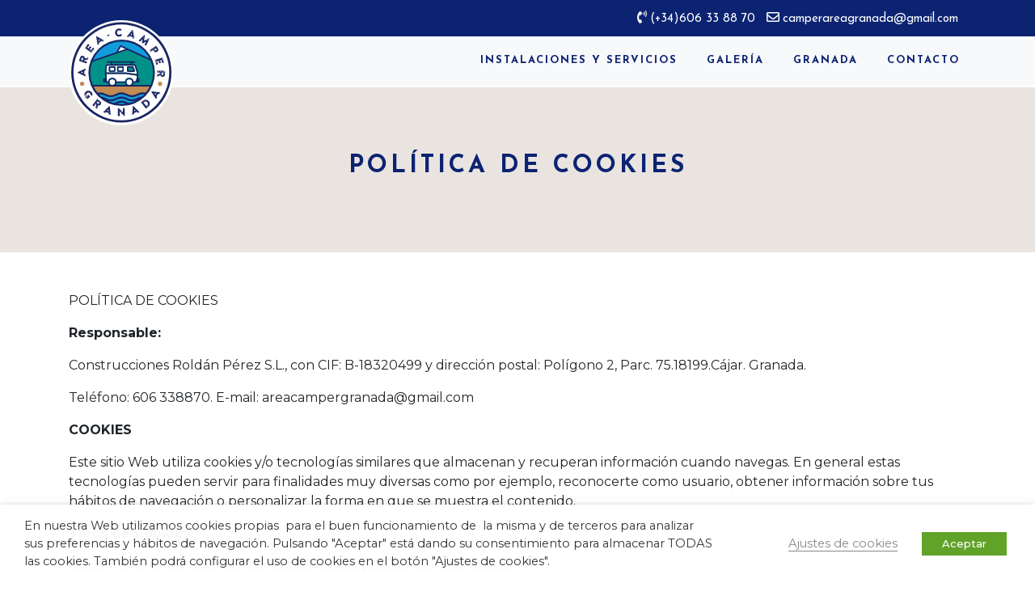

--- FILE ---
content_type: text/html; charset=UTF-8
request_url: https://areacampergranada.es/politica-de-cookies/
body_size: 27084
content:
<!doctype html>

<!--[if lt IE 7]><html lang="es" class="no-js lt-ie9 lt-ie8 lt-ie7"><![endif]-->
<!--[if (IE 7)&!(IEMobile)]><html lang="es" class="no-js lt-ie9 lt-ie8"><![endif]-->
<!--[if (IE 8)&!(IEMobile)]><html lang="es" class="no-js lt-ie9"><![endif]-->
<!--[if gt IE 8]><!--> <html lang="es" class="no-js"><!--<![endif]-->

	<head>
		<meta charset="utf-8">

				<meta http-equiv="X-UA-Compatible" content="IE=edge">

		<title>Política de cookies - Área Camper</title>

				<meta name="HandheldFriendly" content="True">
		<meta name="MobileOptimized" content="320">
		<meta name="viewport" content="width=device-width, initial-scale=1, maximum-scale=5.0, user-scalable=0"/>

		
		<!-- generics -->
		<link rel="icon" href="https://areacampergranada.es/wp-content/themes/creadostheme-child/favicon/favicon-16x16.png" sizes="16x16">
		<link rel="icon" href="https://areacampergranada.es/wp-content/themes/creadostheme-child/favicon/favicon-32x32.png" sizes="32x32">
		<link rel="icon" href="https://areacampergranada.es/wp-content/themes/creadostheme-child/favicon/favicon-57x57.png" sizes="57x57">
		<link rel="icon" href="https://areacampergranada.es/wp-content/themes/creadostheme-child/favicon/favicon-76x76.png" sizes="76x76">
		<link rel="icon" href="https://areacampergranada.es/wp-content/themes/creadostheme-child/favicon/favicon-96x96.png" sizes="96x96">
		<link rel="icon" href="https://areacampergranada.es/wp-content/themes/creadostheme-child/favicon/favicon-128x128.png" sizes="128x128">
		<link rel="icon" href="https://areacampergranada.es/wp-content/themes/creadostheme-child/favicon/favicon-160x160.png" sizes="160x160">
		<link rel="icon" href="https://areacampergranada.es/wp-content/themes/creadostheme-child/favicon/favicon-192x192.png" sizes="192x192">
		<link rel="icon" href="https://areacampergranada.es/wp-content/themes/creadostheme-child/favicon/favicon-228x288.png" sizes="228x228">

		<!-- Android -->
		<link rel="shortcut icon" sizes="196x196" href="https://areacampergranada.es/wp-content/themes/creadostheme-child/favicon/android-196x196.png">

		<!-- iOS -->
		<link rel="apple-touch-icon" href="https://areacampergranada.es/wp-content/themes/creadostheme-child/favicon/apple-touch-icon-57x57.png" sizes="57x57">
		<link rel="apple-touch-icon" href="https://areacampergranada.es/wp-content/themes/creadostheme-child/favicon/apple-touch-icon-60x60.png" sizes="60x60">
		<link rel="apple-touch-icon" href="https://areacampergranada.es/wp-content/themes/creadostheme-child/favicon/apple-touch-icon-72x72.png" sizes="72x72">
		<link rel="apple-touch-icon" href="https://areacampergranada.es/wp-content/themes/creadostheme-child/favicon/apple-touch-icon-76x76.png" sizes="76x76">
		<link rel="apple-touch-icon" href="https://areacampergranada.es/wp-content/themes/creadostheme-child/favicon/apple-touch-icon-114x114.png" sizes="114x114">
		<link rel="apple-touch-icon" href="https://areacampergranada.es/wp-content/themes/creadostheme-child/favicon/apple-touch-icon-120x120.png" sizes="120x120">
		<link rel="apple-touch-icon" href="https://areacampergranada.es/wp-content/themes/creadostheme-child/favicon/apple-touch-icon-144x144.png" sizes="144x144">
		<link rel="apple-touch-icon" href="https://areacampergranada.es/wp-content/themes/creadostheme-child/favicon/apple-touch-icon-120x120.png" sizes="120x120">
		<link rel="apple-touch-icon" href="https://areacampergranada.es/wp-content/themes/creadostheme-child/favicon/apple-touch-icon-152x152.png" sizes="152x152">
		<link rel="apple-touch-icon" href="https://areacampergranada.es/wp-content/themes/creadostheme-child/favicon/apple-touch-icon-180x180.png" sizes="180x180">
		
		<link rel="preconnect" href="https://fonts.gstatic.com">
        <link href="https://fonts.googleapis.com/css2?family=Josefin+Sans:wght@400;500;600;700&display=swap" rel="stylesheet">
		<link href="https://fonts.googleapis.com/css2?family=Montserrat:wght@400;500;600;700&display=swap" rel="stylesheet">

		<!-- Windows 8 IE 10-->
			<meta name="msapplication-TileColor" content="#0a222b">
			<meta name="msapplication-TileImage" content="https://areacampergranada.es/wp-content/themes/creadostheme-child/favicon/msapplication-TileImage-144x144.png">

		<!— Windows 8.1 + IE11 and above —>
		<!-- <meta name="msapplication-config" content="/path/to/browserconfig.xml" /> -->

		<!--[if IE]>
			<link rel="shortcut icon" href="https://areacampergranada.es/wp-content/themes/creadostheme-child/favicon.ico">
		<![endif]-->
				<meta name="theme-color" content="#0a222b">

		<link rel="pingback" href="https://areacampergranada.es/xmlrpc.php">

				<meta name='robots' content='max-image-preview:large' />
	<style>img:is([sizes="auto" i], [sizes^="auto," i]) { contain-intrinsic-size: 3000px 1500px }</style>
	
	<!-- This site is optimized with the Yoast SEO Premium plugin v14.2 - https://yoast.com/wordpress/plugins/seo/ -->
	<meta name="robots" content="index, follow" />
	<meta name="googlebot" content="index, follow, max-snippet:-1, max-image-preview:large, max-video-preview:-1" />
	<meta name="bingbot" content="index, follow, max-snippet:-1, max-image-preview:large, max-video-preview:-1" />
	<link rel="canonical" href="https://areacampergranada.es/politica-de-cookies/" />
	<meta property="og:locale" content="es_ES" />
	<meta property="og:type" content="article" />
	<meta property="og:title" content="Política de cookies - Área Camper" />
	<meta property="og:description" content="POLÍTICA DE COOKIES Responsable:&nbsp;&nbsp;&nbsp; Construcciones Roldán Pérez S.L., con CIF: B-18320499 y dirección postal: Polígono 2, Parc. 75.18199.Cájar. Granada.&nbsp; Teléfono: 606 338870. E-mail: areacampergranada@gmail.com COOKIES Este sitio Web utiliza cookies y/o tecnologías similares que almacenan y recuperan información cuando navegas. En general estas tecnologías pueden servir para finalidades muy diversas como por ejemplo, reconocerte como... Leer más &raquo;" />
	<meta property="og:url" content="https://areacampergranada.es/politica-de-cookies/" />
	<meta property="og:site_name" content="Área Camper" />
	<meta property="article:modified_time" content="2021-04-15T08:17:01+00:00" />
	<meta name="twitter:card" content="summary_large_image" />
	<script type="application/ld+json" class="yoast-schema-graph">{"@context":"https://schema.org","@graph":[{"@type":"WebSite","@id":"https://areacampergranada.es/#website","url":"https://areacampergranada.es/","name":"\u00c1rea Camper","description":"Tu parking de caravanas y autocaravanas","potentialAction":[{"@type":"SearchAction","target":"https://areacampergranada.es/?s={search_term_string}","query-input":"required name=search_term_string"}],"inLanguage":"es"},{"@type":"WebPage","@id":"https://areacampergranada.es/politica-de-cookies/#webpage","url":"https://areacampergranada.es/politica-de-cookies/","name":"Pol\u00edtica de cookies - \u00c1rea Camper","isPartOf":{"@id":"https://areacampergranada.es/#website"},"datePublished":"2020-11-12T09:31:44+00:00","dateModified":"2021-04-15T08:17:01+00:00","inLanguage":"es","potentialAction":[{"@type":"ReadAction","target":["https://areacampergranada.es/politica-de-cookies/"]}]}]}</script>
	<!-- / Yoast SEO Premium plugin. -->


<link rel='dns-prefetch' href='//ajax.googleapis.com' />
<link rel='dns-prefetch' href='//pro.fontawesome.com' />
<link rel='dns-prefetch' href='//cdnjs.cloudflare.com' />
<link rel='dns-prefetch' href='//fonts.googleapis.com' />
<link rel="alternate" type="application/rss+xml" title="Área Camper &raquo; Feed" href="https://areacampergranada.es/feed/" />
<script type="text/javascript">
/* <![CDATA[ */
window._wpemojiSettings = {"baseUrl":"https:\/\/s.w.org\/images\/core\/emoji\/16.0.1\/72x72\/","ext":".png","svgUrl":"https:\/\/s.w.org\/images\/core\/emoji\/16.0.1\/svg\/","svgExt":".svg","source":{"concatemoji":"https:\/\/areacampergranada.es\/wp-includes\/js\/wp-emoji-release.min.js"}};
/*! This file is auto-generated */
!function(s,n){var o,i,e;function c(e){try{var t={supportTests:e,timestamp:(new Date).valueOf()};sessionStorage.setItem(o,JSON.stringify(t))}catch(e){}}function p(e,t,n){e.clearRect(0,0,e.canvas.width,e.canvas.height),e.fillText(t,0,0);var t=new Uint32Array(e.getImageData(0,0,e.canvas.width,e.canvas.height).data),a=(e.clearRect(0,0,e.canvas.width,e.canvas.height),e.fillText(n,0,0),new Uint32Array(e.getImageData(0,0,e.canvas.width,e.canvas.height).data));return t.every(function(e,t){return e===a[t]})}function u(e,t){e.clearRect(0,0,e.canvas.width,e.canvas.height),e.fillText(t,0,0);for(var n=e.getImageData(16,16,1,1),a=0;a<n.data.length;a++)if(0!==n.data[a])return!1;return!0}function f(e,t,n,a){switch(t){case"flag":return n(e,"\ud83c\udff3\ufe0f\u200d\u26a7\ufe0f","\ud83c\udff3\ufe0f\u200b\u26a7\ufe0f")?!1:!n(e,"\ud83c\udde8\ud83c\uddf6","\ud83c\udde8\u200b\ud83c\uddf6")&&!n(e,"\ud83c\udff4\udb40\udc67\udb40\udc62\udb40\udc65\udb40\udc6e\udb40\udc67\udb40\udc7f","\ud83c\udff4\u200b\udb40\udc67\u200b\udb40\udc62\u200b\udb40\udc65\u200b\udb40\udc6e\u200b\udb40\udc67\u200b\udb40\udc7f");case"emoji":return!a(e,"\ud83e\udedf")}return!1}function g(e,t,n,a){var r="undefined"!=typeof WorkerGlobalScope&&self instanceof WorkerGlobalScope?new OffscreenCanvas(300,150):s.createElement("canvas"),o=r.getContext("2d",{willReadFrequently:!0}),i=(o.textBaseline="top",o.font="600 32px Arial",{});return e.forEach(function(e){i[e]=t(o,e,n,a)}),i}function t(e){var t=s.createElement("script");t.src=e,t.defer=!0,s.head.appendChild(t)}"undefined"!=typeof Promise&&(o="wpEmojiSettingsSupports",i=["flag","emoji"],n.supports={everything:!0,everythingExceptFlag:!0},e=new Promise(function(e){s.addEventListener("DOMContentLoaded",e,{once:!0})}),new Promise(function(t){var n=function(){try{var e=JSON.parse(sessionStorage.getItem(o));if("object"==typeof e&&"number"==typeof e.timestamp&&(new Date).valueOf()<e.timestamp+604800&&"object"==typeof e.supportTests)return e.supportTests}catch(e){}return null}();if(!n){if("undefined"!=typeof Worker&&"undefined"!=typeof OffscreenCanvas&&"undefined"!=typeof URL&&URL.createObjectURL&&"undefined"!=typeof Blob)try{var e="postMessage("+g.toString()+"("+[JSON.stringify(i),f.toString(),p.toString(),u.toString()].join(",")+"));",a=new Blob([e],{type:"text/javascript"}),r=new Worker(URL.createObjectURL(a),{name:"wpTestEmojiSupports"});return void(r.onmessage=function(e){c(n=e.data),r.terminate(),t(n)})}catch(e){}c(n=g(i,f,p,u))}t(n)}).then(function(e){for(var t in e)n.supports[t]=e[t],n.supports.everything=n.supports.everything&&n.supports[t],"flag"!==t&&(n.supports.everythingExceptFlag=n.supports.everythingExceptFlag&&n.supports[t]);n.supports.everythingExceptFlag=n.supports.everythingExceptFlag&&!n.supports.flag,n.DOMReady=!1,n.readyCallback=function(){n.DOMReady=!0}}).then(function(){return e}).then(function(){var e;n.supports.everything||(n.readyCallback(),(e=n.source||{}).concatemoji?t(e.concatemoji):e.wpemoji&&e.twemoji&&(t(e.twemoji),t(e.wpemoji)))}))}((window,document),window._wpemojiSettings);
/* ]]> */
</script>
<style id='wp-emoji-styles-inline-css' type='text/css'>

	img.wp-smiley, img.emoji {
		display: inline !important;
		border: none !important;
		box-shadow: none !important;
		height: 1em !important;
		width: 1em !important;
		margin: 0 0.07em !important;
		vertical-align: -0.1em !important;
		background: none !important;
		padding: 0 !important;
	}
</style>
<link rel='stylesheet' id='wp-block-library-css' href='https://areacampergranada.es/wp-includes/css/dist/block-library/style.min.css' type='text/css' media='all' />
<style id='classic-theme-styles-inline-css' type='text/css'>
/*! This file is auto-generated */
.wp-block-button__link{color:#fff;background-color:#32373c;border-radius:9999px;box-shadow:none;text-decoration:none;padding:calc(.667em + 2px) calc(1.333em + 2px);font-size:1.125em}.wp-block-file__button{background:#32373c;color:#fff;text-decoration:none}
</style>
<style id='safe-svg-svg-icon-style-inline-css' type='text/css'>
.safe-svg-cover{text-align:center}.safe-svg-cover .safe-svg-inside{display:inline-block;max-width:100%}.safe-svg-cover svg{fill:currentColor;height:100%;max-height:100%;max-width:100%;width:100%}

</style>
<style id='font-awesome-svg-styles-default-inline-css' type='text/css'>
.svg-inline--fa {
  display: inline-block;
  height: 1em;
  overflow: visible;
  vertical-align: -.125em;
}
</style>
<link rel='stylesheet' id='font-awesome-svg-styles-css' href='https://areacampergranada.es/wp-content/uploads/font-awesome/v5.13.0/css/svg-with-js.css' type='text/css' media='all' />
<style id='font-awesome-svg-styles-inline-css' type='text/css'>
   .wp-block-font-awesome-icon svg::before,
   .wp-rich-text-font-awesome-icon svg::before {content: unset;}
</style>
<style id='global-styles-inline-css' type='text/css'>
:root{--wp--preset--aspect-ratio--square: 1;--wp--preset--aspect-ratio--4-3: 4/3;--wp--preset--aspect-ratio--3-4: 3/4;--wp--preset--aspect-ratio--3-2: 3/2;--wp--preset--aspect-ratio--2-3: 2/3;--wp--preset--aspect-ratio--16-9: 16/9;--wp--preset--aspect-ratio--9-16: 9/16;--wp--preset--color--black: #000000;--wp--preset--color--cyan-bluish-gray: #abb8c3;--wp--preset--color--white: #ffffff;--wp--preset--color--pale-pink: #f78da7;--wp--preset--color--vivid-red: #cf2e2e;--wp--preset--color--luminous-vivid-orange: #ff6900;--wp--preset--color--luminous-vivid-amber: #fcb900;--wp--preset--color--light-green-cyan: #7bdcb5;--wp--preset--color--vivid-green-cyan: #00d084;--wp--preset--color--pale-cyan-blue: #8ed1fc;--wp--preset--color--vivid-cyan-blue: #0693e3;--wp--preset--color--vivid-purple: #9b51e0;--wp--preset--gradient--vivid-cyan-blue-to-vivid-purple: linear-gradient(135deg,rgba(6,147,227,1) 0%,rgb(155,81,224) 100%);--wp--preset--gradient--light-green-cyan-to-vivid-green-cyan: linear-gradient(135deg,rgb(122,220,180) 0%,rgb(0,208,130) 100%);--wp--preset--gradient--luminous-vivid-amber-to-luminous-vivid-orange: linear-gradient(135deg,rgba(252,185,0,1) 0%,rgba(255,105,0,1) 100%);--wp--preset--gradient--luminous-vivid-orange-to-vivid-red: linear-gradient(135deg,rgba(255,105,0,1) 0%,rgb(207,46,46) 100%);--wp--preset--gradient--very-light-gray-to-cyan-bluish-gray: linear-gradient(135deg,rgb(238,238,238) 0%,rgb(169,184,195) 100%);--wp--preset--gradient--cool-to-warm-spectrum: linear-gradient(135deg,rgb(74,234,220) 0%,rgb(151,120,209) 20%,rgb(207,42,186) 40%,rgb(238,44,130) 60%,rgb(251,105,98) 80%,rgb(254,248,76) 100%);--wp--preset--gradient--blush-light-purple: linear-gradient(135deg,rgb(255,206,236) 0%,rgb(152,150,240) 100%);--wp--preset--gradient--blush-bordeaux: linear-gradient(135deg,rgb(254,205,165) 0%,rgb(254,45,45) 50%,rgb(107,0,62) 100%);--wp--preset--gradient--luminous-dusk: linear-gradient(135deg,rgb(255,203,112) 0%,rgb(199,81,192) 50%,rgb(65,88,208) 100%);--wp--preset--gradient--pale-ocean: linear-gradient(135deg,rgb(255,245,203) 0%,rgb(182,227,212) 50%,rgb(51,167,181) 100%);--wp--preset--gradient--electric-grass: linear-gradient(135deg,rgb(202,248,128) 0%,rgb(113,206,126) 100%);--wp--preset--gradient--midnight: linear-gradient(135deg,rgb(2,3,129) 0%,rgb(40,116,252) 100%);--wp--preset--font-size--small: 13px;--wp--preset--font-size--medium: 20px;--wp--preset--font-size--large: 36px;--wp--preset--font-size--x-large: 42px;--wp--preset--spacing--20: 0.44rem;--wp--preset--spacing--30: 0.67rem;--wp--preset--spacing--40: 1rem;--wp--preset--spacing--50: 1.5rem;--wp--preset--spacing--60: 2.25rem;--wp--preset--spacing--70: 3.38rem;--wp--preset--spacing--80: 5.06rem;--wp--preset--shadow--natural: 6px 6px 9px rgba(0, 0, 0, 0.2);--wp--preset--shadow--deep: 12px 12px 50px rgba(0, 0, 0, 0.4);--wp--preset--shadow--sharp: 6px 6px 0px rgba(0, 0, 0, 0.2);--wp--preset--shadow--outlined: 6px 6px 0px -3px rgba(255, 255, 255, 1), 6px 6px rgba(0, 0, 0, 1);--wp--preset--shadow--crisp: 6px 6px 0px rgba(0, 0, 0, 1);}:where(.is-layout-flex){gap: 0.5em;}:where(.is-layout-grid){gap: 0.5em;}body .is-layout-flex{display: flex;}.is-layout-flex{flex-wrap: wrap;align-items: center;}.is-layout-flex > :is(*, div){margin: 0;}body .is-layout-grid{display: grid;}.is-layout-grid > :is(*, div){margin: 0;}:where(.wp-block-columns.is-layout-flex){gap: 2em;}:where(.wp-block-columns.is-layout-grid){gap: 2em;}:where(.wp-block-post-template.is-layout-flex){gap: 1.25em;}:where(.wp-block-post-template.is-layout-grid){gap: 1.25em;}.has-black-color{color: var(--wp--preset--color--black) !important;}.has-cyan-bluish-gray-color{color: var(--wp--preset--color--cyan-bluish-gray) !important;}.has-white-color{color: var(--wp--preset--color--white) !important;}.has-pale-pink-color{color: var(--wp--preset--color--pale-pink) !important;}.has-vivid-red-color{color: var(--wp--preset--color--vivid-red) !important;}.has-luminous-vivid-orange-color{color: var(--wp--preset--color--luminous-vivid-orange) !important;}.has-luminous-vivid-amber-color{color: var(--wp--preset--color--luminous-vivid-amber) !important;}.has-light-green-cyan-color{color: var(--wp--preset--color--light-green-cyan) !important;}.has-vivid-green-cyan-color{color: var(--wp--preset--color--vivid-green-cyan) !important;}.has-pale-cyan-blue-color{color: var(--wp--preset--color--pale-cyan-blue) !important;}.has-vivid-cyan-blue-color{color: var(--wp--preset--color--vivid-cyan-blue) !important;}.has-vivid-purple-color{color: var(--wp--preset--color--vivid-purple) !important;}.has-black-background-color{background-color: var(--wp--preset--color--black) !important;}.has-cyan-bluish-gray-background-color{background-color: var(--wp--preset--color--cyan-bluish-gray) !important;}.has-white-background-color{background-color: var(--wp--preset--color--white) !important;}.has-pale-pink-background-color{background-color: var(--wp--preset--color--pale-pink) !important;}.has-vivid-red-background-color{background-color: var(--wp--preset--color--vivid-red) !important;}.has-luminous-vivid-orange-background-color{background-color: var(--wp--preset--color--luminous-vivid-orange) !important;}.has-luminous-vivid-amber-background-color{background-color: var(--wp--preset--color--luminous-vivid-amber) !important;}.has-light-green-cyan-background-color{background-color: var(--wp--preset--color--light-green-cyan) !important;}.has-vivid-green-cyan-background-color{background-color: var(--wp--preset--color--vivid-green-cyan) !important;}.has-pale-cyan-blue-background-color{background-color: var(--wp--preset--color--pale-cyan-blue) !important;}.has-vivid-cyan-blue-background-color{background-color: var(--wp--preset--color--vivid-cyan-blue) !important;}.has-vivid-purple-background-color{background-color: var(--wp--preset--color--vivid-purple) !important;}.has-black-border-color{border-color: var(--wp--preset--color--black) !important;}.has-cyan-bluish-gray-border-color{border-color: var(--wp--preset--color--cyan-bluish-gray) !important;}.has-white-border-color{border-color: var(--wp--preset--color--white) !important;}.has-pale-pink-border-color{border-color: var(--wp--preset--color--pale-pink) !important;}.has-vivid-red-border-color{border-color: var(--wp--preset--color--vivid-red) !important;}.has-luminous-vivid-orange-border-color{border-color: var(--wp--preset--color--luminous-vivid-orange) !important;}.has-luminous-vivid-amber-border-color{border-color: var(--wp--preset--color--luminous-vivid-amber) !important;}.has-light-green-cyan-border-color{border-color: var(--wp--preset--color--light-green-cyan) !important;}.has-vivid-green-cyan-border-color{border-color: var(--wp--preset--color--vivid-green-cyan) !important;}.has-pale-cyan-blue-border-color{border-color: var(--wp--preset--color--pale-cyan-blue) !important;}.has-vivid-cyan-blue-border-color{border-color: var(--wp--preset--color--vivid-cyan-blue) !important;}.has-vivid-purple-border-color{border-color: var(--wp--preset--color--vivid-purple) !important;}.has-vivid-cyan-blue-to-vivid-purple-gradient-background{background: var(--wp--preset--gradient--vivid-cyan-blue-to-vivid-purple) !important;}.has-light-green-cyan-to-vivid-green-cyan-gradient-background{background: var(--wp--preset--gradient--light-green-cyan-to-vivid-green-cyan) !important;}.has-luminous-vivid-amber-to-luminous-vivid-orange-gradient-background{background: var(--wp--preset--gradient--luminous-vivid-amber-to-luminous-vivid-orange) !important;}.has-luminous-vivid-orange-to-vivid-red-gradient-background{background: var(--wp--preset--gradient--luminous-vivid-orange-to-vivid-red) !important;}.has-very-light-gray-to-cyan-bluish-gray-gradient-background{background: var(--wp--preset--gradient--very-light-gray-to-cyan-bluish-gray) !important;}.has-cool-to-warm-spectrum-gradient-background{background: var(--wp--preset--gradient--cool-to-warm-spectrum) !important;}.has-blush-light-purple-gradient-background{background: var(--wp--preset--gradient--blush-light-purple) !important;}.has-blush-bordeaux-gradient-background{background: var(--wp--preset--gradient--blush-bordeaux) !important;}.has-luminous-dusk-gradient-background{background: var(--wp--preset--gradient--luminous-dusk) !important;}.has-pale-ocean-gradient-background{background: var(--wp--preset--gradient--pale-ocean) !important;}.has-electric-grass-gradient-background{background: var(--wp--preset--gradient--electric-grass) !important;}.has-midnight-gradient-background{background: var(--wp--preset--gradient--midnight) !important;}.has-small-font-size{font-size: var(--wp--preset--font-size--small) !important;}.has-medium-font-size{font-size: var(--wp--preset--font-size--medium) !important;}.has-large-font-size{font-size: var(--wp--preset--font-size--large) !important;}.has-x-large-font-size{font-size: var(--wp--preset--font-size--x-large) !important;}
:where(.wp-block-post-template.is-layout-flex){gap: 1.25em;}:where(.wp-block-post-template.is-layout-grid){gap: 1.25em;}
:where(.wp-block-columns.is-layout-flex){gap: 2em;}:where(.wp-block-columns.is-layout-grid){gap: 2em;}
:root :where(.wp-block-pullquote){font-size: 1.5em;line-height: 1.6;}
</style>
<link rel='stylesheet' id='rs-plugin-settings-css' href='https://areacampergranada.es/wp-content/plugins/revslider/public/assets/css/rs6.css' type='text/css' media='all' />
<style id='rs-plugin-settings-inline-css' type='text/css'>
#rs-demo-id {}
</style>
<link rel='stylesheet' id='cookie-law-info-css' href='https://areacampergranada.es/wp-content/plugins/webtoffee-gdpr-cookie-consent/public/css/cookie-law-info-public.css' type='text/css' media='all' />
<link rel='stylesheet' id='cookie-law-info-gdpr-css' href='https://areacampergranada.es/wp-content/plugins/webtoffee-gdpr-cookie-consent/public/css/cookie-law-info-gdpr.css' type='text/css' media='all' />
<style id='cookie-law-info-gdpr-inline-css' type='text/css'>
.cli-modal-content, .cli-tab-content { background-color: #ffffff; }.cli-privacy-content-text, .cli-modal .cli-modal-dialog, .cli-tab-container p, a.cli-privacy-readmore { color: #000000; }.cli-tab-header { background-color: #f2f2f2; }.cli-tab-header, .cli-tab-header a.cli-nav-link,span.cli-necessary-caption,.cli-switch .cli-slider:after { color: #000000; }.cli-switch .cli-slider:before { background-color: #ffffff; }.cli-switch input:checked + .cli-slider:before { background-color: #ffffff; }.cli-switch .cli-slider { background-color: #e3e1e8; }.cli-switch input:checked + .cli-slider { background-color: #28a745; }.cli-modal-close svg { fill: #000000; }.cli-tab-footer .wt-cli-privacy-accept-all-btn { background-color: #00acad; color: #ffffff}.cli-tab-footer .wt-cli-privacy-accept-btn { background-color: #00acad; color: #ffffff}.cli-tab-header a:before{ border-right: 1px solid #000000; border-bottom: 1px solid #000000; }
</style>
<link rel='stylesheet' id='wpbs-style-css' href='https://areacampergranada.es/wp-content/plugins/wp-booking-system-premium/assets/css/style-front-end.min.css' type='text/css' media='all' />
<link rel='stylesheet' id='wpbs-style-form-css' href='https://areacampergranada.es/wp-content/plugins/wp-booking-system-premium/assets/css/style-front-end-form.min.css' type='text/css' media='all' />
<link rel='stylesheet' id='wpbs-redsys-front-end-style-css' href='https://areacampergranada.es/wp-content/plugins/wp-booking-system-premium-redsys/assets/css/style-front-end.min.css' type='text/css' media='all' />
<link rel='stylesheet' id='parent-style-css' href='https://areacampergranada.es/wp-content/themes/creadostheme/style.css' type='text/css' media='all' />
<link rel='stylesheet' id='child-style-css' href='https://areacampergranada.es/wp-content/themes/creadostheme-child/style.css' type='text/css' media='all' />
<link rel='stylesheet' id='googleFonts-css' href='//fonts.googleapis.com/css?family=Spartan%3A400%2C600%2C700&#038;display=swap' type='text/css' media='all' />
<link rel='stylesheet' id='bootstrap-stylesheet-css' href='https://areacampergranada.es/wp-content/themes/creadostheme-child/library/css/Bootstrap/bootstrap.css' type='text/css' media='all' />
<link rel='stylesheet' id='animate-stylesheet-css' href='https://cdnjs.cloudflare.com/ajax/libs/animate.css/4.0.0/animate.min.css' type='text/css' media='all' />
<link rel='stylesheet' id='hamburguers-stylesheet-css' href='https://areacampergranada.es/wp-content/themes/creadostheme-child/library/css/Hamburgers-master/hamburgers.css' type='text/css' media='all' />
<link rel='stylesheet' id='lightbox-stylesheet-css' href='https://areacampergranada.es/wp-content/themes/creadostheme/library/vendor/Lightbox/css/lightbox.css' type='text/css' media='all' />
<link rel='stylesheet' id='pace-stylesheet-css' href='https://areacampergranada.es/wp-content/themes/creadostheme/library/vendor/Pace/pace.css' type='text/css' media='all' />
<link rel='stylesheet' id='creados-stylesheet-css' href='https://areacampergranada.es/wp-content/themes/creadostheme-child/library/css/style.css' type='text/css' media='all' />
<!--[if lt IE 9]>
<link rel='stylesheet' id='creados-ie-only-css' href='https://areacampergranada.es/wp-content/themes/creadostheme-child/library/css/ie.css' type='text/css' media='all' />
<![endif]-->
<script type="text/javascript" src="https://ajax.googleapis.com/ajax/libs/jquery/1.12.4/jquery.min.js" id="jquery-js"></script>
<script type="text/javascript" src="https://areacampergranada.es/wp-content/plugins/revslider/public/assets/js/rbtools.min.js" id="tp-tools-js"></script>
<script type="text/javascript" src="https://areacampergranada.es/wp-content/plugins/revslider/public/assets/js/rs6.min.js" id="revmin-js"></script>
<script type="text/javascript" id="cookie-law-info-js-extra">
/* <![CDATA[ */
var Cli_Data = {"nn_cookie_ids":["test_cookie"],"non_necessary_cookies":{"non-necessary":["test_cookie"]},"cookielist":{"necessary":{"id":11,"status":true,"title":"Necesarias","strict":true,"default_state":false,"ccpa_optout":false,"loadonstart":true},"non-necessary":{"id":12,"status":true,"title":"Non Necessary","strict":false,"default_state":false,"ccpa_optout":false,"loadonstart":false}},"ajax_url":"https:\/\/areacampergranada.es\/wp-admin\/admin-ajax.php","current_lang":"es","security":"7df80ab147","eu_countries":["GB"],"geoIP":"disabled","use_custom_geolocation_api":"","custom_geolocation_api":"https:\/\/geoip.cookieyes.com\/geoip\/checker\/result.php","consentVersion":"1","strictlyEnabled":["necessary","obligatoire"],"cookieDomain":"","privacy_length":"250","ccpaEnabled":"","ccpaRegionBased":"","ccpaBarEnabled":"","ccpaType":"gdpr","triggerDomRefresh":""};
var log_object = {"ajax_url":"https:\/\/areacampergranada.es\/wp-admin\/admin-ajax.php"};
/* ]]> */
</script>
<script type="text/javascript" src="https://areacampergranada.es/wp-content/plugins/webtoffee-gdpr-cookie-consent/public/js/cookie-law-info-public.js" id="cookie-law-info-js"></script>
<script defer crossorigin="anonymous" integrity="sha384-Z0e6PSokCQP510gixgZGPs+obVv8eogS/eS2+/7lLSMOfmLnWBgPQppPispQXGUM" type="text/javascript" src="https://pro.fontawesome.com/releases/v5.13.0/js/all.js" id="font-awesome-official-js"></script>
<script type="text/javascript" src="https://areacampergranada.es/wp-content/themes/creadostheme/library/js/libs/Modernizr/modernizr.custom.min.js" id="creados-modernizr-js"></script>
<link rel="https://api.w.org/" href="https://areacampergranada.es/wp-json/" /><link rel="alternate" title="JSON" type="application/json" href="https://areacampergranada.es/wp-json/wp/v2/pages/235" /><link rel='shortlink' href='https://areacampergranada.es/?p=235' />
<link rel="alternate" title="oEmbed (JSON)" type="application/json+oembed" href="https://areacampergranada.es/wp-json/oembed/1.0/embed?url=https%3A%2F%2Fareacampergranada.es%2Fpolitica-de-cookies%2F" />
<link rel="alternate" title="oEmbed (XML)" type="text/xml+oembed" href="https://areacampergranada.es/wp-json/oembed/1.0/embed?url=https%3A%2F%2Fareacampergranada.es%2Fpolitica-de-cookies%2F&#038;format=xml" />
<style type="text/css"></style>    
    <!-- Global site tag (gtag.js) - Google Analytics -->
    <script type="text/plain" data-cli-class="cli-blocker-script" data-cli-label="Administrador de etiquetas de Google"  data-cli-script-type="analytics" data-cli-block="true" data-cli-block-if-ccpa-optout="false" data-cli-element-position="head" async src="https://www.googletagmanager.com/gtag/js?id=G-688D4NC7YR"></script>
    <script>
        window.dataLayer = window.dataLayer || [];
        function gtag(){dataLayer.push(arguments);}
        gtag('js', new Date());

        gtag('config', 'G-688D4NC7YR');
    </script>
    
    <meta name="generator" content="Elementor 3.25.4; features: additional_custom_breakpoints, e_optimized_control_loading; settings: css_print_method-external, google_font-enabled, font_display-auto">
			<style>
				.e-con.e-parent:nth-of-type(n+4):not(.e-lazyloaded):not(.e-no-lazyload),
				.e-con.e-parent:nth-of-type(n+4):not(.e-lazyloaded):not(.e-no-lazyload) * {
					background-image: none !important;
				}
				@media screen and (max-height: 1024px) {
					.e-con.e-parent:nth-of-type(n+3):not(.e-lazyloaded):not(.e-no-lazyload),
					.e-con.e-parent:nth-of-type(n+3):not(.e-lazyloaded):not(.e-no-lazyload) * {
						background-image: none !important;
					}
				}
				@media screen and (max-height: 640px) {
					.e-con.e-parent:nth-of-type(n+2):not(.e-lazyloaded):not(.e-no-lazyload),
					.e-con.e-parent:nth-of-type(n+2):not(.e-lazyloaded):not(.e-no-lazyload) * {
						background-image: none !important;
					}
				}
			</style>
			<meta name="generator" content="Powered by Slider Revolution 6.4.8 - responsive, Mobile-Friendly Slider Plugin for WordPress with comfortable drag and drop interface." />
<style id="uagb-style-conditional-extension">@media (min-width: 1025px){body .uag-hide-desktop.uagb-google-map__wrap,body .uag-hide-desktop{display:none !important}}@media (min-width: 768px) and (max-width: 1024px){body .uag-hide-tab.uagb-google-map__wrap,body .uag-hide-tab{display:none !important}}@media (max-width: 767px){body .uag-hide-mob.uagb-google-map__wrap,body .uag-hide-mob{display:none !important}}</style><script type="text/javascript">function setREVStartSize(e){
			//window.requestAnimationFrame(function() {				 
				window.RSIW = window.RSIW===undefined ? window.innerWidth : window.RSIW;	
				window.RSIH = window.RSIH===undefined ? window.innerHeight : window.RSIH;	
				try {								
					var pw = document.getElementById(e.c).parentNode.offsetWidth,
						newh;
					pw = pw===0 || isNaN(pw) ? window.RSIW : pw;
					e.tabw = e.tabw===undefined ? 0 : parseInt(e.tabw);
					e.thumbw = e.thumbw===undefined ? 0 : parseInt(e.thumbw);
					e.tabh = e.tabh===undefined ? 0 : parseInt(e.tabh);
					e.thumbh = e.thumbh===undefined ? 0 : parseInt(e.thumbh);
					e.tabhide = e.tabhide===undefined ? 0 : parseInt(e.tabhide);
					e.thumbhide = e.thumbhide===undefined ? 0 : parseInt(e.thumbhide);
					e.mh = e.mh===undefined || e.mh=="" || e.mh==="auto" ? 0 : parseInt(e.mh,0);		
					if(e.layout==="fullscreen" || e.l==="fullscreen") 						
						newh = Math.max(e.mh,window.RSIH);					
					else{					
						e.gw = Array.isArray(e.gw) ? e.gw : [e.gw];
						for (var i in e.rl) if (e.gw[i]===undefined || e.gw[i]===0) e.gw[i] = e.gw[i-1];					
						e.gh = e.el===undefined || e.el==="" || (Array.isArray(e.el) && e.el.length==0)? e.gh : e.el;
						e.gh = Array.isArray(e.gh) ? e.gh : [e.gh];
						for (var i in e.rl) if (e.gh[i]===undefined || e.gh[i]===0) e.gh[i] = e.gh[i-1];
											
						var nl = new Array(e.rl.length),
							ix = 0,						
							sl;					
						e.tabw = e.tabhide>=pw ? 0 : e.tabw;
						e.thumbw = e.thumbhide>=pw ? 0 : e.thumbw;
						e.tabh = e.tabhide>=pw ? 0 : e.tabh;
						e.thumbh = e.thumbhide>=pw ? 0 : e.thumbh;					
						for (var i in e.rl) nl[i] = e.rl[i]<window.RSIW ? 0 : e.rl[i];
						sl = nl[0];									
						for (var i in nl) if (sl>nl[i] && nl[i]>0) { sl = nl[i]; ix=i;}															
						var m = pw>(e.gw[ix]+e.tabw+e.thumbw) ? 1 : (pw-(e.tabw+e.thumbw)) / (e.gw[ix]);					
						newh =  (e.gh[ix] * m) + (e.tabh + e.thumbh);
					}				
					if(window.rs_init_css===undefined) window.rs_init_css = document.head.appendChild(document.createElement("style"));					
					document.getElementById(e.c).height = newh+"px";
					window.rs_init_css.innerHTML += "#"+e.c+"_wrapper { height: "+newh+"px }";				
				} catch(e){
					console.log("Failure at Presize of Slider:" + e)
				}					   
			//});
		  };</script>
		<style type="text/css" id="wp-custom-css">
			#footer-two { padding-top:20px;}

.none { display:none;}

body { font-family:"Montserrat" !important;}

.bottonr{
    font-size:15px;
    color: #fff;
    font-family: "Josefin Sans";
text-decoration: none;
	font-weight:Bold;
    }
    
.bottonr:hover{
    text-decoration: none;
    color:#0C2372;
}
    
.bottonr:before {
  content: "";
    width: 2em;
    height: 2px;
    background-color: #fff;
    position:absolute;
    bottom:9px;
    left:-45px;
    
    
}

.bottonr:hover:before{
	background:#0C2372;
}

.detalle1 {
	list-style:none !important;
	
}
.detalle1 li { height:35px;}
.detalle {
	font-size:15px;
    color: #0C2372;
    font-family: 'Josefin Sans', sans-serif;
text-decoration: none;
	font-weight:bold;
}



.detalle:hover{

text-decoration: none;
    color:#009289;
}

.detalle1 li:before {
    content: "";
    width: 2em;
    height: 2px;
    background-color: #0C2372;
    position:absolute;
	margin:17px;
		left:-45px;
}
.detalle1 li:hover:before{
	background:#009289;
}
.topbarinfo {font-size:15px; }

.envoltorio { float:right;}

#top-nav {
	background: #0C2372; 
	color:#fff;
	padding:10px 0;
}
#top-nav a { color: #fff; text-decoration:none;}

#top-nav a:hover { color:#009289;}
#top-nav svg:hover { color:#009289;}

.elemento1 { display:inline-block; margin-right:10px;}


.wfooter1 { width:65%;
	/*float:right; */
	margin-top:20px; }


#footer a:hover {
    color: #259289;
    text-decoration: none;
}

@media (max-width: 728px) {
	
	.envoltorio2 .elemento1 { float:none !important;}
	
	.wfooter1 { width:35%; }
	
	#menu-textos-legales {
		justify-content: left !important;
	}
	
	.wfooter1 { 
	float:left !important; 
	 }

	
	.detalle1 li:before {
		margin:16px;
		width:1em;
		left:-17px;
	}
	
	.bottonr:before { display:none; }
	
	#menu-principal {
    margin-top: 60px !important;
}
	
	#menu-principal li {
		padding:10px;
	}
	
	#top-nav-right {
 margin-right: 0px;
}
	.py-5 h1 { font-size:22px;}
	
	#botonesverdes{ font-size:15px;}
	
	.elemento1 { float:right;}
	
	#logo a img {
		top:-6px;
		height:110px !important;
	}
	
}

.navbar-collapse {     overflow-y:inherit; }

.wpbs-form-field-1-8, .wpbs-total-price-1-3{
	display: flex;
	color: red;
}
		</style>
				
				
	</head>

	<body class="wp-singular page-template-default page page-id-235 wp-theme-creadostheme wp-child-theme-creadostheme-child elementor-default elementor-kit-276" itemscope itemtype="http://schema.org/WebPage">
				<div id="container">
		<div id="top-nav" class="bg-cream">
				<div class="container">
					<div class="row align-items-center">
					<div class="col-8 col-lg-6"></div>					
					<div class="col-12 col-lg-6">
						<div class="envoltorio">
					<div class="elemento1">
					<i class="fas fa-phone-volume"></i> <a class="topbarinfo" href="tel:+34606338870">(+34)606 33 88 70 </a>
		</div>
		            <div class="elemento1">
			        <i class="far fa-envelope"></i> <a class="topbarinfo" href="mailto:camperareagranada@gmail.com">camperareagranada@gmail.com</a>
	    </div></div>
		</div>
						
					</div>
				</div>
			</div>
			
			<header id="main-header" class="header navbar-animated bg-white  " role="banner" itemscope itemtype="http://schema.org/WPHeader">
				<div id="inner-header" class="bg-white ">
					    <nav class="navbar navbar-expand-lg navbar-light bg-light" role="navigation" itemscope itemtype="http://schema.org/SiteNavigationElement">
      <div class=" container">
        <p style="z-index: 10" id="logo" class="my-0 mr-auto mr-lg-0" itemscope itemtype="http://schema.org/Organization">
          <a class="navbar-brand py-0 mx-0 d-block text-left" href="https://areacampergranada.es" rel="nofollow">
            <img class="d-inline-block img-resize mb-0" src="https://areacampergranada.es/wp-content/themes/creadostheme-child/library/images/logotipo.svg" alt="Área Camper">
          </a>
        </p>
        <button id="toggle-nav-2" 
            onclick="toggleNav(this.id)" 
            class="d-flex d-lg-none align-content-center navbar-toggler hamburger hamburger--collapse" 
            data-toggle="collapse" 
            data-target="#navbarMenu" 
            type="button" 
            aria-controls="navbarText" 
            aria-expanded="false" 
            aria-label="Toggle navigation">
          <span class="hamburger-box">
            <span class="hamburger-inner"></span>
          </span>
        </button>
        <div class="collapse navbar-collapse" id="navbarMenu">
          <ul id="menu-principal" class="navbar-nav ml-auto my-0 pt-3 pt-lg-0"><li itemscope="itemscope" itemtype="https://www.schema.org/SiteNavigationElement" id="menu-item-296" class="menu-item menu-item-type-post_type menu-item-object-page menu-item-296 nav-item"><a title="Instalaciones y servicios" href="https://areacampergranada.es/instalaciones-y-servicios/" class="nav-link">Instalaciones y servicios</a></li>
<li itemscope="itemscope" itemtype="https://www.schema.org/SiteNavigationElement" id="menu-item-295" class="menu-item menu-item-type-post_type menu-item-object-page menu-item-295 nav-item"><a title="Galería" href="https://areacampergranada.es/galeria/" class="nav-link">Galería</a></li>
<li itemscope="itemscope" itemtype="https://www.schema.org/SiteNavigationElement" id="menu-item-294" class="menu-item menu-item-type-post_type menu-item-object-page menu-item-294 nav-item"><a title="Granada" href="https://areacampergranada.es/granada/" class="nav-link">Granada</a></li>
<li itemscope="itemscope" itemtype="https://www.schema.org/SiteNavigationElement" id="menu-item-293" class="menu-item menu-item-type-post_type menu-item-object-page menu-item-293 nav-item"><a title="Contacto" href="https://areacampergranada.es/contacto-y-reservas/" class="nav-link">Contacto</a></li>
</ul>        </div>
      </div>
    </nav>
  				</div>
				<div id="custom-load" class="bg-transparent"></div>
			</header>

	<section id="content" class="">
		<div id="inner-content" class="animate__animated animate__fadeIn">
			<main id="main" class="" role="main" itemscope itemprop="mainContentOfPage" itemtype="http://schema.org/Blog">
				    <div class="py-5">
      <h1 class="h6 entry-title text-center text-uppercase">
        Política de cookies      </h1>
    </div>
  									<div class="container" data-appear-top-offset='-100'>
						<article id="post-235" class="mb-0 post-235 page type-page status-publish hentry" role="article" itemscope itemtype="http://schema.org/BlogPosting">
							
							<section class="entry-content pt-5">
								
<p>POLÍTICA DE COOKIES</p>



<p><strong>Responsable:&nbsp;&nbsp;&nbsp;</strong></p>



<p>Construcciones Roldán Pérez S.L., con CIF: B-18320499 y dirección postal: Polígono 2, Parc. 75.18199.Cájar. Granada.&nbsp;</p>



<p>Teléfono: 606 338870. E-mail: areacampergranada@gmail.com</p>



<p><strong>COOKIES</strong></p>



<p>Este sitio Web utiliza cookies y/o tecnologías similares que almacenan y recuperan información cuando navegas. En general estas tecnologías pueden servir para finalidades muy diversas como por ejemplo, reconocerte como usuario, obtener información sobre tus hábitos de navegación o personalizar la forma en que se muestra el contenido.</p>



<p><strong>Tipos de Cookies:</strong></p>



<p>Existen diferentes tipos de cookies, las cuales pueden ser clasificadas:</p>



<ul class="wp-block-list"><li>Según quién sea la entidad que gestione el equipo o dominio desde donde se envían las cookies y trate los datos que se obtengan:</li></ul>



<p><strong><em>Cookies propias</em></strong>: son aquellas que se envían al equipo terminal del usuario desde un equipo o dominio gestionado por el propio editor y desde el que se presta el servicio solicitado por el usuario.</p>



<p><strong><em>Cookies de tercero</em></strong>: son aquellas que se envían al equipo terminal del usuario desde un equipo o dominio que no es gestionado por el editor, sino por otra entidad que trata los datos obtenidos través de las cookies.</p>



<p>Tenga en cuenta que si acepta las cookies de terceros, deberá eliminarlas desde las opciones del navegador.</p>



<ul class="wp-block-list"><li>Según su finalidad a la hora de obtener información acerca del usuario:</li></ul>



<p><strong><em>Cookies técnicas</em></strong>: Son aquellas que resultan imprescindibles para permitir al usuario la navegación a través de una página web, aplicación o plataforma, como por ejemplo, las que permiten almacenar los datos de un pedido online.</p>



<p> <strong><em>Cookies de personalización o de preferencias</em></strong>: son aquellas que permiten recordar información para que el usuario acceda al servicio con determinadas características que pueden diferenciar su experiencia de la de otros usuarios, como por ejemplo, el idioma.</p>



<p> <strong><em>Cookies de análisis o mediación</em></strong>: son aquellas que permiten al responsable de las mismas el seguimiento y análisis del comportamiento de los usuarios de los sitios web, aplicación o plataforma.</p>



<p> <strong><em>Cookies de publicidad comportamental</em></strong>: son aquellas que almacenan información del comportamiento de los usuarios obtenida a través de la observación continuada de sus hábitos de navegación, lo que permite desarrollar un perfil específico para mostrar publicidad en función del mismo.</p>



<ul class="wp-block-list"><li>Según el plazo de tiempo que permanecen activadas en el equipo terminal:</li></ul>



<p><strong><em>Cookies de sesión</em></strong>: son aquellas diseñadas para recabar y almacenar datos mientras el usuario accede a una página web. Se suelen emplear para almacenar información que solo interesa conservar para la prestación del servicio solicitado por el usuario en una sola ocasión y desaparecen al terminar la sesión, como por ejemplo una lista de productos adq uiridos.</p>



<p><strong><em>Cookies Persistentes</em></strong>: son aquellas en las que los datos siguen almacenados en el terminal y pueden ser accedidos y tratados durante un periodo definido por el responsable de la cookie.</p>



<p>Puede obtener más información sobre las cookies y su uso en <a href="http://www.aboutcookies.org">www.aboutcookies.org</a>.</p>



<p>Usted puede permitir o bloquear las Cookies, así como borrar los datos de navegación (incluidas las cookies) desde el navegador que usted utiliza. Consulte las opciones e instrucciones que ofrece su navegador para ello.&nbsp;</p>



<p><strong>Como administrar las cookies desde su navegador&nbsp;</strong></p>



<p>Si quiere deshabilitar o eliminar las cookies a través de la configuración del navegador, le facilitamos el acceso a los principales navegadores de internet para la configuración de cookies:&nbsp;</p>



<p>Google Chrome: <a href="https://support.google.com/chrome/answer/95647?hl=es">https://support.google.com/chrome/answer/95647?hl=es</a></p>



<p>Mozilla Firefox:<a href="https://support.mozilla.org/es/kb/cookies-informacion-que-los-sitios-web-guardan-en-?redirectlocale=en-US&amp;redirectslug=Cookies">https://support.mozilla.org/es/kb/cookies-informacion-que-los-sitios-web-guardan-en-?redirectlocale=en-US&amp;redirectslug=Cookies</a></p>



<p>Internet Explorer: <a href="https://support.microsoft.com/es-es/help/278835/how-to-delete-cookie-files-in-internet-explorer">https://support.microsoft.com/es-es/help/278835/how-to-delete-cookie-files-in-internet-explorer</a></p>



<p>Safari: <a href="https://support.apple.com/es-es/HT201265">https://support.apple.com/es-es/HT201265</a></p>



<p>Para más información sobre otros navegadores puedes consultar en <a href="https://www.aboutcookies.org/how-to-control-cookies/">https://www.aboutcookies.org/how-to-control-cookies/</a>.</p>



<p>Cookies es dispositivos móviles:&nbsp;</p>



<p>El sitio web también puede usar cookies u otros dispositivos de almacenamiento en dispositivos móviles. Al igual que sucede en los navegadores de ordenadores, lo navegadores de los dispositivos móviles permiten realizar cambios en las opciones o ajustes de privacidad para desactivar o eliminar las cookies.</p>



<p>Si desea modificar las opciones de privacidad siga las instrucciones especificadas por el desarrollador de su navegador para dispositivo móvil.</p>



<p>A continuación, podrá encontrar algunos ejemplos de los links que le guiarán para modificar las opciones de privacidad en su dispositivo móvil:</p>



<p>IOS: (<a href="http://goo.gl/61xevS">http://goo.gl/61xevS</a>)&nbsp;</p>



<p>Windows Phone<strong>&nbsp;:</strong> (&nbsp;<a href="https://goo.gl/tKyb0y">https://goo.gl/tKyb0y</a>&nbsp;)</p>



<p>Chrome Mobile&nbsp;: (&nbsp;<a href="http://goo.gl/XJp7N">http://goo.gl/XJp7N</a>&nbsp;)</p>



<p>Opera Mobile&nbsp;: (&nbsp;<a href="http://goo.gl/Nzr8s7)">http://goo.gl/Nzr8s7)</a></p>



<p>En caso de que se deshabiliten las cookies, algunas funcionalidades de la web podrían quedar inoperativas.</p>



<p><strong>Cookies usadas en esta web:</strong></p>



<p><strong>Cookies propias:</strong></p>



<p>Estas cookies son necesarias para el buen funcionamiento de la página web. El usuario no podrá desactivarlas.</p>



<p><strong>Cookies de Terceros:&nbsp;</strong></p>



<p>Para conocer las Cookies de terceros piche <strong><em>aquí</em></strong><strong> </strong>y podrá comprobar las cookies que se usan, su finalidad, el tipo que es y su caducidad. Para más información podrá pichar en los enlaces siguientes:</p>



<p><strong>Cookies de Google:</strong></p>



<p>Google utiliza cookies para recordar sus preferencias de búsqueda segura o mostrarle anuncios que sean más relevantes para usted, proteger sus datos o recordar su configuración.</p>



<p>Más información sobre las cookies de Google e información sobre la privacidad en los&nbsp; siguientes enlaces:&nbsp;</p>



<figure class="wp-block-embed"><div class="wp-block-embed__wrapper">
https://policies.google.com/technologies/types?hl=es
</div></figure>



<p><strong>Cookies de Análisis de Google Analitycs:</strong></p>



<p>Que monitoriza el comportamiento de los usuarios que visitan la Web utiliza las cookies para analizar los hábitos de navegación de los usuarios que acceden a los sitios web de sus clientes, recopilando información de forma anónima, sin identificar usuarios individuales.&nbsp;</p>



<p>Más información sobre las cookies de Google Analytics e información sobre la privacidad en los&nbsp; siguientes enlaces:&nbsp;</p>



<figure class="wp-block-embed"><div class="wp-block-embed__wrapper">
https://developers.google.com/analytics/devguides/collection/analyticsjs/cookie-usage
</div></figure>



<p><strong>Cookies de Facebook:</strong></p>



<p>En esta Web es posible que usemos los plugins sociales de Facebook, pudiendo en este caso que su navegador pueda crear una conexión directa con los servidores de Facebook y transmitir los datos (identificador del navegador del usuario) sobre su comportamiento mediante la colocación de cookies a los servidores de Facebook.</p>



<p>Para más información y forma de desactivarlas acudir a los siguientes enlaces: <a href="https://www.facebook.com/help/cookies">https://www.facebook.com/help/cookies</a>;&nbsp;<a href="https://www.facebook.com/about/privacy/cookies">https://www.facebook.com/about/privacy/cookies</a>.</p>



<p><strong>Cookies de Twitter</strong></p>



<p>En esta Web es posible que usemos los plugins sociales de Twitter, gestionada por Twitter Inc. 795 Folsom Street, Suite 600, San Francisco, CA 94107, EE.UU. pudiendo en este caso que su navegador pueda crear una conexión directa con los servidores de Twitter y transmitir los datos sobre su comportamiento mediante la colocación de cookies a los servidores de Twitter.</p>



<p>Para más información y forma de desactivarlas: <a href="https://support.twitter.com/articles/20170514">https://support.twitter.com/articles/20170514</a>.</p>



<p><strong>Cookies de Instagram</strong></p>



<p>En esta Web es posible que al conectarse con el servidor de Instragram se usen los plugins sociales, y transmitir los datos (identificador del navegador del usuario) sobre su comportamiento mediante la colocación de cookies a los servidores de Instagram.&nbsp;</p>



<p>Para más información y forma de desactivarlas:&nbsp;</p>



<figure class="wp-block-embed"><div class="wp-block-embed__wrapper">
https://help.instagram.com/1896641480634370?ref=ig
</div></figure>



<p><strong>Cookies de Youtube</strong></p>



<p>En esta Web es posible conectarse con el servidor de Youtube,&nbsp; la entidad que presta el servicio&nbsp; es Google Ireland Limited. La información sobre la privacidad en los&nbsp; siguientes enlaces:&nbsp;</p>



<figure class="wp-block-embed"><div class="wp-block-embed__wrapper">
https://policies.google.com/technologies/types?hl=es
</div></figure>
							</section>

													</article>
					</div>
									
						
							</main>
		</div>
	</section>

		
		<!-- Footer -->
		<footer id="footer" class="footer pb-0 pt-3 bg-primary" role="contentinfo" itemscope itemtype="http://schema.org/WPFooter">
			<div id="inner-footer">
			
				    <div class="container">
			<div class="row" style="padding-bottom:20px;">
				<div class="col-lg-3">
					<div id="footer-one" class="sidebar" role="complementary">
			<div class="">
			<div id="custom_html-3" class="widget_text widget widget_custom_html"><div class="textwidget custom-html-widget"><img class="wfooter1 d-inline-block img-resize mb-0" src="https://areacampergranada.es/wp-content/themes/creadostheme-child/library/images/logotipo.svg" alt="creadostheme">

</div></div>		</div>
	</div>
				</div>
				<div class="col-lg-3">
					<div id="footer-two" class="sidebar" role="complementary">
			<div class="">
			<div id="text-2" class="widget widget_text">			<div class="textwidget"><p>Camino de las Huertas s/n, Cájar-Granada. España.<br />
<strong>Horario de apertura:</strong><br />
de 8,00h. a 23:00h.<br />
<strong>Horario de oficina:</strong><br />
Mañanas: de 9,30h. a 14,00h.</p>
</div>
		</div>		</div>
	</div>
				</div>
				<div class="col-lg-3">
					<div id="footer-three" class="sidebar" role="complementary">
			<div class="">
			<div id="nav_menu-2" class="widget widget_nav_menu"><div class="menu-principal-container"><ul id="menu-principal-1" class="menu"><li class="menu-item menu-item-type-post_type menu-item-object-page menu-item-296"><a href="https://areacampergranada.es/instalaciones-y-servicios/">Instalaciones y servicios</a></li>
<li class="menu-item menu-item-type-post_type menu-item-object-page menu-item-295"><a href="https://areacampergranada.es/galeria/">Galería</a></li>
<li class="menu-item menu-item-type-post_type menu-item-object-page menu-item-294"><a href="https://areacampergranada.es/granada/">Granada</a></li>
<li class="menu-item menu-item-type-post_type menu-item-object-page menu-item-293"><a href="https://areacampergranada.es/contacto-y-reservas/">Contacto</a></li>
</ul></div></div>		</div>
	</div>
				</div>
				<div class="col-lg-3">
					<div id="footer-four" class="sidebar" role="complementary">
			<div class="">
			<div id="nav_menu-3" class="widget widget_nav_menu"><div class="menu-textos-legales-container"><ul id="menu-textos-legales" class="menu"><li id="menu-item-237" class="menu-item menu-item-type-post_type menu-item-object-page menu-item-privacy-policy menu-item-237"><a rel="privacy-policy" href="https://areacampergranada.es/politica-privacidad/">Política de privacidad</a></li>
<li id="menu-item-238" class="menu-item menu-item-type-post_type menu-item-object-page menu-item-238"><a href="https://areacampergranada.es/aviso-legal/">Aviso legal</a></li>
<li id="menu-item-239" class="menu-item menu-item-type-post_type menu-item-object-page current-menu-item page_item page-item-235 current_page_item menu-item-239"><a href="https://areacampergranada.es/politica-de-cookies/" aria-current="page">Política de cookies</a></li>
<li id="menu-item-1016" class="menu-item menu-item-type-post_type menu-item-object-page menu-item-1016"><a href="https://areacampergranada.es/condiciones-de-uso/">Condiciones de uso</a></li>
</ul></div></div>		</div>
	</div>
				</div>
			</div>
		</div>
      <div class="none">
      <nav role="navigation" id="footer-nav">
        <ul id="menu-textos-legales-1" class="nav legal-links justify-content-center mt-0 py-2"><li itemscope="itemscope" itemtype="https://www.schema.org/SiteNavigationElement" class="menu-item menu-item-type-post_type menu-item-object-page menu-item-privacy-policy menu-item-237 nav-item"><a title="Política de privacidad" href="https://areacampergranada.es/politica-privacidad/" class="nav-link">Política de privacidad</a></li>
<li itemscope="itemscope" itemtype="https://www.schema.org/SiteNavigationElement" class="menu-item menu-item-type-post_type menu-item-object-page menu-item-238 nav-item"><a title="Aviso legal" href="https://areacampergranada.es/aviso-legal/" class="nav-link">Aviso legal</a></li>
<li itemscope="itemscope" itemtype="https://www.schema.org/SiteNavigationElement" class="menu-item menu-item-type-post_type menu-item-object-page current-menu-item page_item page-item-235 current_page_item active menu-item-239 nav-item"><a title="Política de cookies" href="https://areacampergranada.es/politica-de-cookies/" class="nav-link">Política de cookies</a></li>
<li itemscope="itemscope" itemtype="https://www.schema.org/SiteNavigationElement" class="menu-item menu-item-type-post_type menu-item-object-page menu-item-1016 nav-item"><a title="Condiciones de uso" href="https://areacampergranada.es/condiciones-de-uso/" class="nav-link">Condiciones de uso</a></li>
</ul>      </nav>
		</div>
  
  <div class="border-top border-white container-fluid container">
    <div class="row justify-content-center ">
      <div class="col-lg-6">
        <p class="source-org m-0 py-3 text-left">
          <small>
            &copy;2026 Área Camper. 
            Todos los derechos reservados. Desarrollado por 
            <a href="https://www.creados.com/es/" rel="nofollow" target="_blank">Creados</a>.
          </small>
        </p>
      </div>
		
		 <div class="col-lg-6">
			 
        <div class="envoltorio2">
					<div class="elemento1 source-org m-0 py-3 text-left">
					<svg class="svg-inline--fa fa-phone-volume fa-w-12" aria-hidden="true" focusable="false" data-prefix="fas" data-icon="phone-volume" role="img" xmlns="http://www.w3.org/2000/svg" viewBox="0 0 384 512" data-fa-i2svg=""><path fill="currentColor" d="M97.333 506.966c-129.874-129.874-129.681-340.252 0-469.933 5.698-5.698 14.527-6.632 21.263-2.422l64.817 40.513a17.187 17.187 0 0 1 6.849 20.958l-32.408 81.021a17.188 17.188 0 0 1-17.669 10.719l-55.81-5.58c-21.051 58.261-20.612 122.471 0 179.515l55.811-5.581a17.188 17.188 0 0 1 17.669 10.719l32.408 81.022a17.188 17.188 0 0 1-6.849 20.958l-64.817 40.513a17.19 17.19 0 0 1-21.264-2.422zM247.126 95.473c11.832 20.047 11.832 45.008 0 65.055-3.95 6.693-13.108 7.959-18.718 2.581l-5.975-5.726c-3.911-3.748-4.793-9.622-2.261-14.41a32.063 32.063 0 0 0 0-29.945c-2.533-4.788-1.65-10.662 2.261-14.41l5.975-5.726c5.61-5.378 14.768-4.112 18.718 2.581zm91.787-91.187c60.14 71.604 60.092 175.882 0 247.428-4.474 5.327-12.53 5.746-17.552.933l-5.798-5.557c-4.56-4.371-4.977-11.529-.93-16.379 49.687-59.538 49.646-145.933 0-205.422-4.047-4.85-3.631-12.008.93-16.379l5.798-5.557c5.022-4.813 13.078-4.394 17.552.933zm-45.972 44.941c36.05 46.322 36.108 111.149 0 157.546-4.39 5.641-12.697 6.251-17.856 1.304l-5.818-5.579c-4.4-4.219-4.998-11.095-1.285-15.931 26.536-34.564 26.534-82.572 0-117.134-3.713-4.836-3.115-11.711 1.285-15.931l5.818-5.579c5.159-4.947 13.466-4.337 17.856 1.304z"></path></svg><!-- <i class="fas fa-phone-volume"></i> --> <a class="topbarinfo" href="tel:+34606 33 88 70">(+34)606 33 88 70 </a>
		</div>
		            <div class="elemento1">
			        <svg class="svg-inline--fa fa-envelope fa-w-16" aria-hidden="true" focusable="false" data-prefix="far" data-icon="envelope" role="img" xmlns="http://www.w3.org/2000/svg" viewBox="0 0 512 512" data-fa-i2svg=""><path fill="currentColor" d="M464 64H48C21.49 64 0 85.49 0 112v288c0 26.51 21.49 48 48 48h416c26.51 0 48-21.49 48-48V112c0-26.51-21.49-48-48-48zm0 48v40.805c-22.422 18.259-58.168 46.651-134.587 106.49-16.841 13.247-50.201 45.072-73.413 44.701-23.208.375-56.579-31.459-73.413-44.701C106.18 199.465 70.425 171.067 48 152.805V112h416zM48 400V214.398c22.914 18.251 55.409 43.862 104.938 82.646 21.857 17.205 60.134 55.186 103.062 54.955 42.717.231 80.509-37.199 103.053-54.947 49.528-38.783 82.032-64.401 104.947-82.653V400H48z"></path></svg><!-- <i class="far fa-envelope"></i> --> <a class="topbarinfo" href="mailto:camperareagranada@gmail.com">camperareagranada@gmail.com</a>
			
			</div></div> 
			 
		
      </div>
          </div>
  </div>
  			</div>
		</footer>
		  <div class="modal fade creadosModal" id="creadosModal" tabindex="-1" role="dialog" aria-labelledby="myLargeModalLabel" aria-hidden="true">
    <div class="modal-dialog modal-lg modal-dialog-centered">
      <div class="modal-content bg-white border-0">
        <div class="modal-body px-lg-5 py-lg-4">
          <link rel='stylesheet' id='formidable-css' href='https://areacampergranada.es/wp-content/plugins/formidable/css/formidableforms.css' type='text/css' media='all' />
<div class="frm_forms  with_frm_style frm_style_formidable-style" id="frm_form_1_container" >
<form enctype="multipart/form-data" method="post" class="frm-show-form " id="form_contact-form" >
<div class="frm_form_fields ">
<fieldset>
<legend class="frm_screen_reader">Contacto</legend>
<h3 class="frm_form_title">Contacto</h3>
<div class="frm_description"><p>No dudes en escribirme con cualquier duda que tengas. Me pondré en contacto contigo para resolverlas lo antes posible.</p>
</div><div class="frm_fields_container">
<input type="hidden" name="frm_action" value="create" />
<input type="hidden" name="form_id" value="1" />
<input type="hidden" name="frm_hide_fields_1" id="frm_hide_fields_1" value="" />
<input type="hidden" name="form_key" value="contact-form" />
<input type="hidden" name="item_meta[0]" value="" />
<input type="hidden" id="frm_submit_entry_1" name="frm_submit_entry_1" value="128dedbdb5" /><input type="hidden" name="_wp_http_referer" value="/politica-de-cookies/" /><div id="frm_field_1_container" class="frm_form_field form-field  frm_required_field frm_top_container frm_first frm_half">
    <label for="field_qh4icy" id="field_qh4icy_label" class="frm_primary_label">Nombre
        <span class="frm_required">*</span>
    </label>
    <input type="text" id="field_qh4icy" name="item_meta[1]" value=""  placeholder="Nombre" data-reqmsg="Este campo no puede estar en blanco." aria-required="true" data-invmsg="Name no es válido" aria-invalid="false"  />
    
    
</div>
<div id="frm_field_3_container" class="frm_form_field form-field  frm_required_field frm_top_container frm_half">
    <label for="field_29yf4d" id="field_29yf4d_label" class="frm_primary_label">Email
        <span class="frm_required"></span>
    </label>
    <input type="email" id="field_29yf4d" name="item_meta[3]" value=""  placeholder="Email" data-reqmsg="Este campo no puede estar en blanco." aria-required="true" data-invmsg="Please enter a valid email address" aria-invalid="false"  />
    
    
</div>
<div id="frm_field_4_container" class="frm_form_field form-field  frm_required_field frm_top_container frm_full">
    <label for="field_e6lis6" id="field_e6lis6_label" class="frm_primary_label">Asunto
        <span class="frm_required"></span>
    </label>
    <input type="text" id="field_e6lis6" name="item_meta[4]" value=""  placeholder="Asunto" data-reqmsg="Este campo no puede estar en blanco." aria-required="true" data-invmsg="Subject no es válido" aria-invalid="false"  />
    
    
</div>
<div id="frm_field_5_container" class="frm_form_field form-field  frm_required_field frm_top_container frm_full">
    <label for="field_9jv0r1" id="field_9jv0r1_label" class="frm_primary_label">Mensaje
        <span class="frm_required"></span>
    </label>
    <textarea name="item_meta[5]" id="field_9jv0r1" rows="5"  placeholder="Mensaje" data-reqmsg="Este campo no puede estar en blanco." aria-required="true" data-invmsg="Mensaje no es válido" aria-invalid="false"  ></textarea>
    
    
</div>
<div id="frm_field_6_container" class="frm_form_field form-field  frm_required_field frm_top_container vertical_radio">
    <div  id="field_8k3zo_label" class="frm_primary_label">Textos legales
        <span class="frm_required"></span>
    </div>
    <div class="frm_opt_container" aria-labelledby="field_8k3zo_label" role="group">		<div class="frm_checkbox" id="frm_checkbox_6-0">			<label  for="field_8k3zo-0">
			<input type="checkbox" name="item_meta[6][]" id="field_8k3zo-0" value="Acepto expresamente la &lt;a href=&quot;/politica-privacidad/&quot; target=&quot;_blank&quot;&gt;Política de Privacidad&lt;/a&gt;."  data-reqmsg="Este campo no puede estar en blanco." data-invmsg="Textos legales no es válido"   aria-required="true"  /> Acepto expresamente la <a href="/politica-privacidad/" target="_blank">Política de Privacidad</a>.</label></div>
</div>
    
    
</div>
<div id="frm_field_7_container" class="frm_form_field form-field  frm_none_container">
    <label for="g-recaptcha-response" id="field_nmu22_label" class="frm_primary_label">reCAPTCHA
        <span class="frm_required"></span>
    </label>
    <div  id="field_nmu22" class="frm-g-recaptcha" data-sitekey="6LdXfZYaAAAAAHbVfCjCEV0EkMYVuMY_IZa4CqzK" data-size="normal" data-theme="light"></div>
    
    
</div>
	<input type="hidden" name="item_key" value="" />
			<div id="frm_field_8_container">
			<label for="field_zv44d" >
				Si eres humano, deja este campo en blanco.			</label>
			<input  id="field_zv44d" type="text" class="frm_form_field form-field frm_verify" name="item_meta[8]" value=""  />
		</div>
		<input name="frm_state" type="hidden" value="kfQNXLjoA1PKNRXnq17ta41tQhcaJUennPaSsWftBzo=" /><div class="frm_submit">

<button class="frm_button_submit" type="submit"  >Enviar</button>

</div></div>
</fieldset>
</div>

</form>
</div>
        </div>
      </div>
    </div>
  </div>
		</div> <!-- END #container -->
		<!-- LOADER -->
		<script>
			window.paceOptions = {
				target: "#custom-load"
			}
		</script>
		
				<script>
				( function() {
					const style = document.createElement( 'style' );
					style.appendChild( document.createTextNode( '#frm_field_8_container {visibility:hidden;overflow:hidden;width:0;height:0;position:absolute;}' ) );
					document.head.appendChild( style );
					document.currentScript?.remove();
				} )();
			</script><script type="speculationrules">
{"prefetch":[{"source":"document","where":{"and":[{"href_matches":"\/*"},{"not":{"href_matches":["\/wp-*.php","\/wp-admin\/*","\/wp-content\/uploads\/*","\/wp-content\/*","\/wp-content\/plugins\/*","\/wp-content\/themes\/creadostheme-child\/*","\/wp-content\/themes\/creadostheme\/*","\/*\\?(.+)"]}},{"not":{"selector_matches":"a[rel~=\"nofollow\"]"}},{"not":{"selector_matches":".no-prefetch, .no-prefetch a"}}]},"eagerness":"conservative"}]}
</script>
			<script type='text/javascript'>
				const lazyloadRunObserver = () => {
					const lazyloadBackgrounds = document.querySelectorAll( `.e-con.e-parent:not(.e-lazyloaded)` );
					const lazyloadBackgroundObserver = new IntersectionObserver( ( entries ) => {
						entries.forEach( ( entry ) => {
							if ( entry.isIntersecting ) {
								let lazyloadBackground = entry.target;
								if( lazyloadBackground ) {
									lazyloadBackground.classList.add( 'e-lazyloaded' );
								}
								lazyloadBackgroundObserver.unobserve( entry.target );
							}
						});
					}, { rootMargin: '200px 0px 200px 0px' } );
					lazyloadBackgrounds.forEach( ( lazyloadBackground ) => {
						lazyloadBackgroundObserver.observe( lazyloadBackground );
					} );
				};
				const events = [
					'DOMContentLoaded',
					'elementor/lazyload/observe',
				];
				events.forEach( ( event ) => {
					document.addEventListener( event, lazyloadRunObserver );
				} );
			</script>
			<div class="wt-cli-cookie-bar-container" data-nosnippet="true"><!--googleoff: all--><div id="cookie-law-info-bar" role="dialog" aria-live="polite" aria-label="cookieconsent" aria-describedby="wt-cli-cookie-banner" data-cli-geo-loc="0" style="text-align:left; padding:15px 30px;" class="wt-cli-cookie-bar"><div class="cli-wrapper"><span id="wt-cli-cookie-banner"><div class="cli-bar-container cli-style-v2"><div class="cli-bar-message">En nuestra Web utilizamos cookies propias  para el buen funcionamiento de  la misma y de terceros para analizar sus preferencias y hábitos de navegación. Pulsando "Aceptar" está dando su consentimiento para almacenar TODAS las cookies. También podrá configurar el uso de cookies en el botón "Ajustes de cookies".</div><div class="cli-bar-btn_container"><a id="wt-cli-settings-btn" tabindex="0" role='button' style="border-bottom:1px solid; text-decoration:none;"class="wt-cli-element cli_settings_button"  >Ajustes de cookies</a><a id="wt-cli-accept-btn" tabindex="0" role='button' style="margin:5px 5px 5px 30px; border-radius:0; padding:8px 25px 8px 25px;" data-cli_action="accept"  class="wt-cli-element medium cli-plugin-button cli-plugin-main-button cookie_action_close_header cli_action_button" >Aceptar</a></div></div></span></div></div><div tabindex="0" id="cookie-law-info-again" style="display:none;"><span id="cookie_hdr_showagain">Política de privacidad</span></div><div class="cli-modal" id="cliSettingsPopup" role="dialog" aria-labelledby="wt-cli-privacy-title" tabindex="-1" aria-hidden="true">
  <div class="cli-modal-dialog" role="document">
    <div class="cli-modal-content cli-bar-popup">
      <button aria-label="Cerrar" type="button" class="cli-modal-close" id="cliModalClose">
      <svg class="" viewBox="0 0 24 24"><path d="M19 6.41l-1.41-1.41-5.59 5.59-5.59-5.59-1.41 1.41 5.59 5.59-5.59 5.59 1.41 1.41 5.59-5.59 5.59 5.59 1.41-1.41-5.59-5.59z"></path><path d="M0 0h24v24h-24z" fill="none"></path></svg>
      <span class="wt-cli-sr-only">Cerrar</span>
      </button>
        <div class="cli-modal-body">

    <div class="wt-cli-element cli-container-fluid cli-tab-container">
        <div class="cli-row">
                            <div class="cli-col-12 cli-align-items-stretch cli-px-0">
                    <div class="cli-privacy-overview">
                        <h4 id='wt-cli-privacy-title'>Resumen de privacidad</h4>                        <div class="cli-privacy-content">
                            <div class="cli-privacy-content-text">Este sitio Web utiliza cookies y/o tecnologías similares que almacenan y recuperan información cuando navegas. En general estas tecnologías pueden servir para finalidades muy diversas como por ejemplo, reconocerte como usuario, obtener información sobre tus hábitos de navegación o personalizar la forma en que se muestra el contenido.</div>
                        </div>
                        <a id="wt-cli-privacy-readmore"  tabindex="0" role="button" class="cli-privacy-readmore" data-readmore-text="Mostrar más" data-readless-text="Mostrar menos"></a>                    </div>
                </div>
                        <div class="cli-col-12 cli-align-items-stretch cli-px-0 cli-tab-section-container">

                
                                    <div class="cli-tab-section">
                        <div class="cli-tab-header">
                            <a id="wt-cli-tab-link-necessary" tabindex="0" role="tab" aria-expanded="false" aria-describedby="wt-cli-tab-necessary" aria-controls="wt-cli-tab-necessary" class="cli-nav-link cli-settings-mobile" data-target="necessary" data-toggle="cli-toggle-tab">
                                Necesarias                            </a>
                                                                                        <div class="wt-cli-necessary-checkbox">
                                    <input type="checkbox" class="cli-user-preference-checkbox" id="wt-cli-checkbox-necessary" aria-label="Necesarias" data-id="checkbox-necessary" checked="checked" />
                                    <label class="form-check-label" for="wt-cli-checkbox-necessary"> Necesarias </label>
                                </div>
                                <span class="cli-necessary-caption">
                                    Siempre habilitado                                </span>
                                                    </div>
                        <div class="cli-tab-content">
                            <div id="wt-cli-tab-necessary" tabindex="0" role="tabpanel" aria-labelledby="wt-cli-tab-link-necessary" class="cli-tab-pane cli-fade" data-id="necessary">
                                <p>Estas Cookies sirven para gestionar la propia página web, permiten la navegación a través de la página y para poder prestar el servicio que nos solicita.</p>
<p>Son cookies que el usuario no puede desactivarlas, permanecerán activas para el buen funcionamiento de la página web.</p>
<table class="wt-cli-element cookielawinfo-row-cat-table cookielawinfo-classic"><thead><tr><th scope="col" class="cookielawinfo-column-1">Cookie</th><th scope="col" class="cookielawinfo-column-2">Tipo</th><th scope="col" class="cookielawinfo-column-3">Duración</th><th scope="col" class="cookielawinfo-column-4">Descripción</th></tr></thead><tbody><tr class="cookielawinfo-row"><td class="cookielawinfo-column-1">cookielawinfo-checkbox-necessary</td><td class="cookielawinfo-column-2">0</td><td class="cookielawinfo-column-3">11 months</td><td class="cookielawinfo-column-4">This cookie is set by GDPR Cookie Consent plugin. The cookies is used to store the user consent for the cookies in the category "Necessary".</td></tr><tr class="cookielawinfo-row"><td class="cookielawinfo-column-1">cookielawinfo-checkbox-non-necessary</td><td class="cookielawinfo-column-2">0</td><td class="cookielawinfo-column-3">11 months</td><td class="cookielawinfo-column-4">This cookie is set by GDPR Cookie Consent plugin. The cookies is used to store the user consent for the cookies in the category "Non Necessary".</td></tr><tr class="cookielawinfo-row"><td class="cookielawinfo-column-1">viewed_cookie_policy</td><td class="cookielawinfo-column-2">0</td><td class="cookielawinfo-column-3">11 months</td><td class="cookielawinfo-column-4">The cookie is set by the GDPR Cookie Consent plugin and is used to store whether or not user has consented to the use of cookies. It does not store any personal data.</td></tr></tbody></table>
                            </div>
                        </div>
                    </div>
                                    <div class="cli-tab-section">
                        <div class="cli-tab-header">
                            <a id="wt-cli-tab-link-non-necessary" tabindex="0" role="tab" aria-expanded="false" aria-describedby="wt-cli-tab-non-necessary" aria-controls="wt-cli-tab-non-necessary" class="cli-nav-link cli-settings-mobile" data-target="non-necessary" data-toggle="cli-toggle-tab">
                                Non Necessary                            </a>
                                                                                        <div class="cli-switch">
                                    <input type="checkbox" class="cli-user-preference-checkbox"  id="wt-cli-checkbox-non-necessary" aria-label="non-necessary" data-id="checkbox-non-necessary" role="switch" aria-controls="wt-cli-tab-link-non-necessary" aria-labelledby="wt-cli-tab-link-non-necessary"  />
                                    <label for="wt-cli-checkbox-non-necessary" class="cli-slider" data-cli-enable="Habilitadas" data-cli-disable="Deshabilitadas"><span class="wt-cli-sr-only">non-necessary</span></label>
                                </div>
                                                    </div>
                        <div class="cli-tab-content">
                            <div id="wt-cli-tab-non-necessary" tabindex="0" role="tabpanel" aria-labelledby="wt-cli-tab-link-non-necessary" class="cli-tab-pane cli-fade" data-id="non-necessary">
                                <p>Any cookies that may not be particularly necessary for the website to function and is used specifically to collect user personal data via analytics, ads, other embedded contents are termed as non-necessary cookies. It is mandatory to procure user consent prior to running these cookies on your website.</p>
                            </div>
                        </div>
                    </div>
                
            </div>
        </div>
    </div>
</div>
<div class="cli-modal-footer">
    <div class="wt-cli-element cli-container-fluid cli-tab-container">
        <div class="cli-row">
            <div class="cli-col-12 cli-align-items-stretch cli-px-0">
                <div class="cli-tab-footer wt-cli-privacy-overview-actions">
                    
                        
                                                    <a id="wt-cli-privacy-save-btn" role="button" tabindex="0" data-cli-action="accept" class="wt-cli-privacy-btn cli_setting_save_button wt-cli-privacy-accept-btn cli-btn">Guardar y aceptar</a>
                                                                    
                </div>
                            </div>
        </div>
    </div>
</div>
    </div>
  </div>
</div>
<div class="cli-modal-backdrop cli-fade cli-settings-overlay"></div>
<div class="cli-modal-backdrop cli-fade cli-popupbar-overlay"></div>
<!--googleon: all--></div>
<script type="text/javascript">
  /* <![CDATA[ */
    cli_cookiebar_settings='{"animate_speed_hide":"500","animate_speed_show":"500","background":"#fffffff7","border":"#b1a6a6c2","border_on":false,"button_1_button_colour":"#61a229","button_1_button_hover":"#4e8221","button_1_link_colour":"#fff","button_1_as_button":true,"button_1_new_win":false,"button_2_button_colour":"#ffffff","button_2_button_hover":"#cccccc","button_2_link_colour":"#898888","button_2_as_button":false,"button_2_hidebar":false,"button_2_nofollow":false,"button_3_button_colour":"#61a229","button_3_button_hover":"#4e8221","button_3_link_colour":"#fff","button_3_as_button":true,"button_3_new_win":false,"button_4_button_colour":"#ffffff","button_4_button_hover":"#cccccc","button_4_link_colour":"#898888","button_4_as_button":false,"button_7_button_colour":"#61a229","button_7_button_hover":"#4e8221","button_7_link_colour":"#fff","button_7_as_button":true,"button_7_new_win":false,"font_family":"inherit","header_fix":false,"notify_animate_hide":true,"notify_animate_show":false,"notify_div_id":"#cookie-law-info-bar","notify_position_horizontal":"right","notify_position_vertical":"bottom","scroll_close":false,"scroll_close_reload":false,"accept_close_reload":true,"reject_close_reload":false,"showagain_tab":false,"showagain_background":"#fff","showagain_border":"#000","showagain_div_id":"#cookie-law-info-again","showagain_x_position":"100px","text":"#333","show_once_yn":false,"show_once":"10000","logging_on":false,"as_popup":false,"popup_overlay":true,"bar_heading_text":"","cookie_bar_as":"banner","cookie_setting_popup":true,"accept_all":true,"js_script_blocker":false,"popup_showagain_position":"bottom-right","widget_position":"left","button_1_style":[["margin","5px 5px 5px 30px"],["border-radius","0"],["padding","8px 25px 8px 25px"]],"button_2_style":[],"button_3_style":[["margin","5px 5px 5px 5px"],["border-radius","0"],["padding","8px 25px 8px 25px"]],"button_4_style":[["border-bottom","1px solid"],["text-decoration","none"]],"button_5_style":[["float","right"],["text-decoration","none"],["color","#333"]],"button_7_style":[["margin","5px 5px 5px 30px"],["border-radius","0"],["padding","8px 25px 8px 25px"]],"accept_close_page_navigation":false}';
  /* ]]> */
</script>
<link rel='stylesheet' id='cookie-law-info-table-css' href='https://areacampergranada.es/wp-content/plugins/webtoffee-gdpr-cookie-consent/public/css/cookie-law-info-table.css' type='text/css' media='all' />
<script type="text/javascript" src="https://areacampergranada.es/wp-content/plugins/wp-booking-system-premium/assets/js/moment.min.js" id="wpbs-momentjs-js"></script>
<script type="text/javascript" src="https://areacampergranada.es/wp-includes/js/jquery/ui/core.min.js" id="jquery-ui-core-js"></script>
<script type="text/javascript" src="https://areacampergranada.es/wp-includes/js/jquery/ui/datepicker.min.js" id="jquery-ui-datepicker-js"></script>
<script type="text/javascript" id="jquery-ui-datepicker-js-after">
/* <![CDATA[ */
jQuery(function(jQuery){jQuery.datepicker.setDefaults({"closeText":"Cerrar","currentText":"Hoy","monthNames":["enero","febrero","marzo","abril","mayo","junio","julio","agosto","septiembre","octubre","noviembre","diciembre"],"monthNamesShort":["Ene","Feb","Mar","Abr","May","Jun","Jul","Ago","Sep","Oct","Nov","Dic"],"nextText":"Siguiente","prevText":"Anterior","dayNames":["domingo","lunes","martes","mi\u00e9rcoles","jueves","viernes","s\u00e1bado"],"dayNamesShort":["Dom","Lun","Mar","Mi\u00e9","Jue","Vie","S\u00e1b"],"dayNamesMin":["D","L","M","X","J","V","S"],"dateFormat":"MM d, yy","firstDay":1,"isRTL":false});});
/* ]]> */
</script>
<script type="text/javascript" id="wpbs-script-js-extra">
/* <![CDATA[ */
var wpbs_ajax = {"ajax_url":"https:\/\/areacampergranada.es\/wp-admin\/admin-ajax.php","plugins_dir":"https:\/\/areacampergranada.es\/wp-content\/plugins\/wp-booking-system-premium\/","token":"e056ddb2fc","time_format":"MMMM D, YYYY","permalink":"https:\/\/areacampergranada.es\/politica-de-cookies\/","wpbs_iti":"","wpbs_iti_default_country":"","wpbs_iti_country_lookup":"","wpbs_iti_params":[],"scroll_animation_offset":"100"};
/* ]]> */
</script>
<script type="text/javascript" src="https://areacampergranada.es/wp-content/plugins/wp-booking-system-premium/assets/js/script-front-end.min.js" id="wpbs-script-js"></script>
<script type="text/javascript" id="wpbs-inv-script-js-extra">
/* <![CDATA[ */
var wpbs_inv_ajax = {"ajaxurl":"https:\/\/areacampergranada.es\/wp-admin\/admin-ajax.php"};
/* ]]> */
</script>
<script type="text/javascript" src="https://areacampergranada.es/wp-content/plugins/wp-booking-system-premium-inventory/assets/js/script-front-end.min.js" id="wpbs-inv-script-js"></script>
<script type="text/javascript" src="https://cdnjs.cloudflare.com/ajax/libs/popper.js/1.11.0/umd/popper.min.js" id="popper-js-js"></script>
<script type="text/javascript" src="https://areacampergranada.es/wp-content/themes/creadostheme/library/vendor/Bootstrap/bootstrap.min.js" id="bootstrap-js-js"></script>
<script type="text/javascript" src="https://areacampergranada.es/wp-content/themes/creadostheme/library/vendor/Lightbox/js/lightbox.js" id="lightbox-js-js"></script>
<script type="text/javascript" src="https://areacampergranada.es/wp-content/themes/creadostheme/library/vendor/Pace/pace.js" id="pace-js-js"></script>
<script type="text/javascript" src="https://areacampergranada.es/wp-content/themes/creadostheme/library/vendor/Notify/notify.js" id="notify-js-js"></script>
<script type="text/javascript" src="https://areacampergranada.es/wp-content/themes/creadostheme/library/js/scripts.js" id="creados-js-js"></script>
<script type="text/javascript" src="https://areacampergranada.es/wp-content/themes/creadostheme-child/library/js/custom-scripts.js" id="creados-child-script-js"></script>
<script type="text/javascript" id="formidable-js-extra">
/* <![CDATA[ */
var frm_js = {"ajax_url":"https:\/\/areacampergranada.es\/wp-admin\/admin-ajax.php","images_url":"https:\/\/areacampergranada.es\/wp-content\/plugins\/formidable\/images","loading":"Cargando\u2026","remove":"Eliminar","offset":"4","nonce":"b9d934f7bc","id":"ID","no_results":"No se encontraron resultados","file_spam":"Ese archivo parece ser Spam.","calc_error":"Hay un error en el c\u00e1lculo en el campo con clave","empty_fields":"Por favor, rellena los campos obligatorios antes de subir un archivo.","focus_first_error":"1","include_alert_role":"1","include_resend_email":""};
/* ]]> */
</script>
<script type="text/javascript" src="https://areacampergranada.es/wp-content/plugins/formidable/js/frm.min.js" id="formidable-js"></script>
<script type="text/javascript" defer="defer" async="async" src="https://www.google.com/recaptcha/api.js?onload=frmRecaptcha&amp;render=explicit" id="captcha-api-js"></script>

	</body>
</html> <!-- end of site. what a ride! -->


--- FILE ---
content_type: text/css
request_url: https://areacampergranada.es/wp-content/plugins/wp-booking-system-premium-redsys/assets/css/style-front-end.min.css
body_size: 452
content:
.wpbs-main-wrapper .wpbs-payment-confirmation #redsys-payment-button{display:block}.wpbs-payment-confirmation-redsys-form form{display:block!important}.wpbs-payment-confirmation-redsys-form input[type=submit]{width:100%!important;padding:10px 15px 10px 15px!important;margin:0!important;font-size:18px!important;height:auto!important;line-height:24px!important;font-family:inherit!important;font-weight:700!important;border:none;box-shadow:none!important;border-radius:2px!important;outline:0!important;cursor:pointer}.wpbs-payment-confirmation-redsys-form .wpbs-redsys-powered-by{float:right;margin-top:21px}.wpbs-payment-confirmation-redsys-form .wpbs-redsys-powered-by img{max-width:80px;height:auto}.wpbs-payment-confirmation-redsys-form{padding:10px 0 0 0!important;margin:0!important}.wpbs-payment-confirmation-redsys-form label{display:block!important;padding:0 0 5px 0!important;margin:0!important;font-size:16px!important;line-height:22px!important;font-weight:700!important;-webkit-box-sizing:border-box;-moz-box-sizing:border-box;box-sizing:border-box;text-align:left!important}.wpbs-payment-confirmation-redsys-form input.wpbs-payment-confirmation-redsys-input{width:100%!important;padding:0 0 0 14px!important;margin:0 0 15px 0!important;font-size:16px!important;height:38px!important;line-height:38px!important;font-family:inherit!important;background-color:#fff!important;border:1px solid #ccc!important;box-shadow:none!important;border-radius:2px!important;outline:0!important;-webkit-appearance:none!important;appearance:none!important;-webkit-box-sizing:border-box;-moz-box-sizing:border-box;box-sizing:border-box;-moz-transition:border-color .2s ease;-webkit-transition:border-color .2s ease;-o-transition:border-color .2s ease;transition:border-color .2s ease}

--- FILE ---
content_type: text/css
request_url: https://areacampergranada.es/wp-content/themes/creadostheme/style.css
body_size: 268
content:
/******************************************************************
Theme Name: Creados Theme
Theme URI: -
Description: Tema de wordpress desarrollado para ser el punto de partida de los proyectos.
Author URI: http://www.creados.com
Version: 1.0
Text Domain: creadostheme
Tags: fluid-layout, responsive-layout, accessibility-ready, translation-ready, microformats, rtl-language-support

******************************************************************/

.sticky {}          /* DO NOT EDIT THIS */
.gallery-caption {} /* THESE ARE USELESS */
.bypostauthor {}    /* THEY ARE ONLY TO KEEP THEME CHECK HAPPY */


--- FILE ---
content_type: text/css
request_url: https://areacampergranada.es/wp-content/themes/creadostheme-child/style.css
body_size: 728
content:
/*
Theme Name: Creados Theme Child
Theme URL: http://www.creados.com
Description: Creados Theme Child
Author: Creados
Author URL: http://www.creados.com
Template: creadostheme
Version: 1.0.0
Text Domain: creadosthemechild
*/


.navbar { padding: 1.2rem 1rem !important;}

#menu-principal li a {
    font-family: "Josefin Sans";
	color:#0C2372;
	font-size:13px;
	text-transform:uppercase;
	font-weight:bold;
	/* text-indent: 20px; */
	margin: 0 10px;
	letter-spacing: 2px;
	line-height: 5px;
    border-bottom: 2px solid transparent;


}

#menu-principal li a:hover {
	border-bottom: 2px solid #0C2372;
}

#menu-principal li:last-child {
	margin-right:-10px;
}

#logo a img {
	
	height: 130px !important;
    position: absolute;
    top: -20px;
}

.topbarinfo {
	font-family: "Josefin Sans";
	font-size:13px;
	text-indent: 20px;
	
	
}
.scrolled #logo img {
    margin-top: 20px !important;
}
#top_nav {
	padding:10px;
}
.elementor-testimonial__image { display:none;}

.py-5 {
	padding-top: 5rem !important; 
	padding-bottom: 5rem !important; 
	background: #EAE4E1; 
}
.py-5 h1 {
	font-size:30px;
	color:#0C2372;
	letter-spacing: 4px;
	font-weight:bold;
	font-family: 'Josefin Sans', sans-serif;
}

#botonesverdes { text-decoration:none; font-size:18px; }

#botonesverdes:hover { background:#c18b52;}


.with_frm_style .frm_top_container .frm_primary_label, .with_frm_style .frm_hidden_container .frm_primary_label, .with_frm_style .frm_pos_top { display:none !important;}
.with_frm_style .frm_none_container .frm_primary_label, .with_frm_style .frm_pos_none, .frm_pos_none, .frm_none_container .frm_primary_label { display:none !important;}

.frm_submit button { 
    background: #259289 !important;
    color: #fff !important;
    border: none !important;
    padding: 15px 25px !important;}

.frm_submit button:hover {
    background: #0c2372 !important;
}

--- FILE ---
content_type: text/css
request_url: https://areacampergranada.es/wp-content/themes/creadostheme/library/vendor/Pace/pace.css
body_size: 68
content:
.pace {
  -webkit-pointer-events: none;
  pointer-events: none;

  -webkit-user-select: none;
  -moz-user-select: none;
  user-select: none;
}

.pace-inactive {
  display: none;
}

.pace .pace-progress {
  background: #00d6ff;
  position: relative;
  z-index: 2000;
  top: 0;
  right: 100%;
  width: 100%;
  height: 2px;
}
#custom-load{
  position: relative;
  height: 2px;
}


--- FILE ---
content_type: text/css
request_url: https://areacampergranada.es/wp-content/themes/creadostheme-child/library/css/style.css
body_size: 12459
content:
@charset "UTF-8";
/*! Made with Bones: http://themble.com/bones :) */
/******************************************************************
Site Name:
Author:

Stylesheet: Main Stylesheet

Here's where the magic happens. Here, you'll see we are calling in
the separate media queries. The base mobile goes outside any query
and is called at the beginning, after that we call the rest
of the styles inside media queries.

Helpful articles on Sass file organization:
http://thesassway.com/advanced/modular-css-naming-conventions

******************************************************************/
/*********************
IMPORTING BOOTSTRAP
* Bootstrap v4.2.1 (https://getbootstrap.com/)
* Copyright 2011-2018 The Bootstrap Authors
* Copyright 2011-2018 Twitter, Inc.
* Licensed under MIT (https://github.com/twbs/bootstrap/blob/master/LICENSE)
*********************/
/*********************
IMPORTING PARTIALS
These files are needed at the beginning so that we establish all
our mixins, functions, and variables that we'll be using across
the whole project.
*********************/
/* normalize.css 2012-07-07T09:50 UTC - http://github.com/necolas/normalize.css */
/* ==========================================================================
   HTML5 display definitions
   ========================================================================== */
/**
 * Correct `block` display not defined in IE 8/9.
 */
article,
aside,
details,
figcaption,
figure,
footer,
header,
hgroup,
main,
nav,
section,
summary {
  display: block; }

/**
 * Correct `inline-block` display not defined in IE 8/9.
 */
audio,
canvas,
video {
  display: inline-block; }

/**
 * Prevent modern browsers from displaying `audio` without controls.
 * Remove excess height in iOS 5 devices.
 */
audio:not([controls]) {
  display: none;
  height: 0; }

/**
 * Address `[hidden]` styling not present in IE 8/9.
 * Hide the `template` element in IE, Safari, and Firefox < 22.
 */
[hidden],
template {
  display: none; }

/* ==========================================================================
   Base
   ========================================================================== */
/**
 * 1. Set default font family to sans-serif.
 * 2. Prevent iOS text size adjust after orientation change, without disabling
 *    user zoom.
 */
html {
  font-family: sans-serif;
  /* 1 */
  -ms-text-size-adjust: 100%;
  /* 2 */
  -webkit-text-size-adjust: 100%;
  /* 2 */ }

/**
 * Remove default margin.
 */
body {
  margin: 0; }

/* ==========================================================================
   Links
   ========================================================================== */
/**
 * Remove the gray background color from active links in IE 10.
 */
a {
  background: transparent; }

/**
 * Address `outline` inconsistency between Chrome and other browsers.
 */
a:focus {
  outline: thin dotted; }

/**
 * Improve readability when focused and also mouse hovered in all browsers.
 */
a:active,
a:hover {
  outline: 0; }

/* ==========================================================================
   Typography
   ========================================================================== */
/**
 * Address variable `h1` font-size and margin within `section` and `article`
 * contexts in Firefox 4+, Safari 5, and Chrome.
 */
/**
 * Address styling not present in IE 8/9, Safari 5, and Chrome.
 */
abbr[title] {
  border-bottom: 1px dotted; }

/**
 * Address style set to `bolder` in Firefox 4+, Safari 5, and Chrome.
 */
b,
strong,
.strong {
  font-weight: bold; }

/**
 * Address styling not present in Safari 5 and Chrome.
 */
dfn,
em,
.em {
  font-style: italic; }

/**
 * Address differences between Firefox and other browsers.
 */
hr {
  box-sizing: content-box;
  height: 0; }

/*
 * proper formatting (http://blog.fontdeck.com/post/9037028497/hyphens)
*/
p {
  -webkit-hyphens: auto;
  -epub-hyphens: auto;
  -ms-hyphens: auto;
      hyphens: auto; }

/*
 * Addresses margins set differently in IE6/7.
 */
pre {
  margin: 0; }

/**
 * Correct font family set oddly in Safari 5 and Chrome.
 */
code,
kbd,
pre,
samp {
  font-family: monospace, serif;
  font-size: 1em; }

/**
 * Improve readability of pre-formatted text in all browsers.
 */
pre {
  white-space: pre-wrap; }

/**
 * Set consistent quote types.
 */
q {
  quotes: "\201C" "\201D" "\2018" "\2019"; }

/**
 * Address inconsistent and variable font size in all browsers.
 */
q:before,
q:after {
  content: '';
  content: none; }

small, .small {
  font-size: 75%; }

/**
 * Prevent `sub` and `sup` affecting `line-height` in all browsers.
 */
sub,
sup {
  font-size: 75%;
  line-height: 0;
  position: relative;
  vertical-align: baseline; }

sup {
  top: -0.5em; }

sub {
  bottom: -0.25em; }

/* ==========================================================================
  Lists
========================================================================== */
/*
 * Addresses margins set differently in IE6/7.
 */
dl,
menu,
ol,
ul {
  margin: 1em 0; }

dd {
  margin: 0; }

/*
 * Addresses paddings set differently in IE6/7.
 */
menu {
  padding: 0 0 0 40px; }

ol,
ul {
  padding: 0;
  list-style-type: none; }

/*
 * Corrects list images handled incorrectly in IE7.
 */
nav ul,
nav ol {
  list-style: none;
  list-style-image: none; }

/* ==========================================================================
  Embedded content
========================================================================== */
/**
 * Remove border when inside `a` element in IE 8/9.
 */
img {
  border: 0; }

/**
 * Correct overflow displayed oddly in IE 9.
 */
svg:not(:root) {
  overflow: hidden; }

/* ==========================================================================
   Figures
   ========================================================================== */
/**
 * Address margin not present in IE 8/9 and Safari 5.
 */
figure {
  margin: 0; }

/* ==========================================================================
   Forms
   ========================================================================== */
/**
 * Define consistent border, margin, and padding.
 */
fieldset {
  border: 1px solid #c0c0c0;
  margin: 0 2px;
  padding: 0.35em 0.625em 0.75em; }

/**
 * 1. Correct `color` not being inherited in IE 8/9.
 * 2. Remove padding so people aren't caught out if they zero out fieldsets.
 */
legend {
  border: 0;
  /* 1 */
  padding: 0;
  /* 2 */ }

/**
 * 1. Correct font family not being inherited in all browsers.
 * 2. Correct font size not being inherited in all browsers.
 * 3. Address margins set differently in Firefox 4+, Safari 5, and Chrome.
 */
button,
input,
select,
textarea {
  font-family: inherit;
  /* 1 */
  font-size: 100%;
  /* 2 */
  margin: 0;
  /* 3 */ }

/**
 * Address Firefox 4+ setting `line-height` on `input` using `!important` in
 * the UA stylesheet.
 */
button,
input {
  line-height: normal; }

/**
 * Address inconsistent `text-transform` inheritance for `button` and `select`.
 * All other form control elements do not inherit `text-transform` values.
 * Correct `button` style inheritance in Chrome, Safari 5+, and IE 8+.
 * Correct `select` style inheritance in Firefox 4+ and Opera.
 */
button,
select {
  text-transform: none; }

/**
 * 1. Avoid the WebKit bug in Android 4.0.* where (2) destroys native `audio`
 *    and `video` controls.
 * 2. Correct inability to style clickable `input` types in iOS.
 * 3. Improve usability and consistency of cursor style between image-type
 *    `input` and others.
 */
button,
html input[type="button"],
input[type="reset"],
input[type="submit"] {
  -webkit-appearance: button;
  /* 2 */
  cursor: pointer;
  /* 3 */ }

/**
 * Re-set default cursor for disabled elements.
 */
button[disabled],
html input[disabled] {
  cursor: default; }

/**
 * 1. Address box sizing set to `content-box` in IE 8/9/10.
 * 2. Remove excess padding in IE 8/9/10.
 */
input[type="checkbox"],
input[type="radio"] {
  box-sizing: border-box;
  /* 1 */
  padding: 0;
  /* 2 */ }

/**
 * 1. Address `appearance` set to `searchfield` in Safari 5 and Chrome.
 * 2. Address `box-sizing` set to `border-box` in Safari 5 and Chrome
 *    (include `-moz` to future-proof).
 */
input[type="search"] {
  -webkit-appearance: textfield;
  /* 1 */
  /* 2 */
  box-sizing: content-box; }

/**
 * Remove inner padding and search cancel button in Safari 5 and Chrome
 * on OS X.
 */
input[type="search"]::-webkit-search-cancel-button,
input[type="search"]::-webkit-search-decoration {
  -webkit-appearance: none; }

/**
 * Remove inner padding and border in Firefox 4+.
 */
button::-moz-focus-inner,
input::-moz-focus-inner {
  border: 0;
  padding: 0; }

/**
 * 1. Remove default vertical scrollbar in IE 8/9.
 * 2. Improve readability and alignment in all browsers.
 */
textarea {
  overflow: auto;
  /* 1 */
  vertical-align: top;
  /* 2 */ }

/* ==========================================================================
   Tables
   ========================================================================== */
/**
 * Remove most spacing between table cells.
 */
table {
  border-collapse: collapse;
  border-spacing: 0; }

* {
  box-sizing: border-box; }

.image-replacement,
.ir {
  text-indent: 100%;
  white-space: nowrap;
  overflow: hidden; }

.clearfix, .cf {
  zoom: 1; }
  .clearfix:before, .clearfix:after, .cf:before, .cf:after {
    content: "";
    display: table; }
  .clearfix:after, .cf:after {
    clear: both; }

/*
use the best ampersand
http://simplebits.com/notebook/2008/08/14/ampersands-2/
*/
span.amp {
  font-family: Baskerville,'Goudy Old Style',Palatino,'Book Antiqua',serif !important;
  font-style: italic; }

/*********************
BASE (MOBILE) SIZE (auto)
This are the mobile styles. It's what people see on their phones. If
you set a great foundation, you won't need to add too many styles in
the other stylesheets. Remember, keep it light: Speed is Important.
*********************/
/******************************************************************
Site Name: Creados Theme
Author: Alejandro Martínez - Creados -

Stylesheet: General/Base Mobile Stylesheet
******************************************************************/
/*********************
GENERAL STYLES
*********************/
body {
  -webkit-font-smoothing: antialiased;
  -moz-osx-font-smoothing: grayscale; }

#container {
  display: flex;
  flex-direction: column;
  min-height: 100vh; }

#content {
  flex: 1; }

/********************
WORDPRESS BODY CLASSES
style a page via class
********************/
/* for sites that are read right to left (i.e. hebrew) */
/* home page */
/* blog template page */
/* archive page */
/* date archive page */
/* replace the number to the corresponding page number */
/* search page */
/* search result page */
/* no results search page */
/* individual paged search (i.e. body.search-paged-3) */
/* 404 page */
/* single post page */
/* individual post page by id (i.e. body.postid-73) */
/* individual paged single (i.e. body.single-paged-3) */
/* attatchment page */
/* individual attatchment page (i.e. body.attachmentid-763) */
/* style mime type pages */
/* author page */
/* user nicename (i.e. body.author-samueladams) */
/* paged author archives (i.e. body.author-paged-4) for page 4 */
/* category page */
/* individual category page (i.e. body.category-6) */
/* replace the number to the corresponding page number */
/* tag page */
/* individual tag page (i.e. body.tag-news) */
/* replace the number to the corresponding page number */
/* custom page template page */
/* individual page template (i.e. body.page-template-contact-php */
/* replace the number to the corresponding page number */
/* parent page template */
/* child page template */
/* replace the number to the corresponding page number */
/* if user is logged in */
/* paged items like search results or archives */
/* individual paged (i.e. body.paged-3) */
/*********************
LAYOUT & GRID STYLES
*********************/
/******************************************************************
H1, H2, H3, H4, H5 STYLES
******************************************************************/
h1, .h1, h2, .h2, h3, .h3, h4, .h4, h5, .h5 {
  text-rendering: optimizelegibility;
  /* removing text decoration from all headline links */ }
  h1 a, .h1 a, h2 a, .h2 a, h3 a, .h3 a, h4 a, .h4 a, h5 a, .h5 a {
    text-decoration: none; }

/*********************
HEADER STYLES
*********************/
#logo {
  margin: 0.75em 0;
  width: 60%; }
  #logo a img {
    height: 40px;
    width: auto;
    transition: all 150ms linear;
    transition-delay: 100ms; }

/*********************
NAVIGATION STYLES
*********************/
/*
all navs have a .nav class applied via
the wp_menu function; this is so we can
easily write one group of styles for
the navs on the site so our css is cleaner
and more scalable.
*/
.nav {
  /* end li */
  /* highlight current page */
  /* end current highlighters */ }
  .nav li {
    /* submenu */ }

/* end .nav */
#footer-navbar li {
  display: block;
  width: 100%;
  text-align: center; }

/*********************
POSTS & CONTENT STYLES
*********************/
#content {
  width: 100%;
  height: 100%;
  overflow-x: hidden;
  padding-bottom: 0; }

/* end .hentry */
/* want to style individual post classes? Booya! */
/* post by id (i.e. post-3) */
/* general post style */
/* general article on a page style */
/* general style on an attatchment */
/* sticky post style */
/* hentry class */
/* style by category (i.e. category-videos) */
/* style by tag (i.e. tag-news) */
/* post meta */
/* entry content */
.entry-content {
  /*
			image alignment on a screen this size may be
			a bit difficult. It's set to start aligning
			and floating images at the next breakpoint,
			but it's up to you. Feel free to change it up.
			*/ }
  .entry-content ul {
    list-style-type: disc;
    padding-left: 20px; }
  .entry-content ol {
    padding-left: 20px;
    list-style-type: decimal; }
  .entry-content .size-auto,
  .entry-content .size-full,
  .entry-content .size-large,
  .entry-content .size-medium,
  .entry-content .size-thumbnail {
    max-width: 100%;
    height: auto; }
  .entry-content pre {
    background: #000;
    color: #e9ecef;
    font-size: 0.9rem;
    padding: 1.5rem;
    margin: 0 0 1.5rem;
    border-radius: 3px; }

/* end .entry-content */
.wp-caption {
  max-width: 100%;
  background: #eee;
  padding: 5px;
  /* images inside wp-caption */ }
  .wp-caption img {
    max-width: 100%;
    margin-bottom: 0;
    width: 100%; }
  .wp-caption p.wp-caption-text {
    font-size: 0.85rem;
    margin: 4px 0 7px;
    text-align: center; }

/* end .wp-caption */
/******************************************************************
PAGE NAVI STYLES
******************************************************************/
.pagination,
.wp-prev-next {
  margin: 1.5em 0; }

.pagination {
  text-align: center; }
  .pagination ul {
    display: inline-block;
    background-color: #fff;
    white-space: nowrap;
    padding: 0;
    clear: both;
    border-radius: 0px; }
  .pagination li {
    padding: 0;
    margin: 0;
    float: left;
    display: inline;
    overflow: hidden; }
    .pagination li:last-child a::after, .pagination li:last-child span:after {
      content: "";
      display: none; }
  .pagination a, .pagination span {
    margin: 0;
    text-decoration: none;
    padding: 0;
    line-height: 1rem;
    font-size: 1rem;
    font-weight: normal;
    padding: 0.75rem;
    min-width: 1rem;
    display: block;
    color: #212529;
    padding-right: 0; }
    .pagination a:hover, .pagination a:focus, .pagination span:hover, .pagination span:focus {
      color: #36B8FF; }
  .pagination .current {
    cursor: default;
    color: #36B8FF; }
    .pagination .current:hover, .pagination .current:focus {
      background-color: #fff; }

/* end .bones_page_navi */
/* fallback previous & next links */
.wp-prev-next .prev-link {
  float: left; }

.wp-prev-next .next-link {
  float: right; }

/* end .wp-prev-next */
/******************************************************************
COMMENT STYLES
******************************************************************/
/* h3 comment title */
#comments-title {
  /* number of comments span */ }

.commentlist {
  margin: 0;
  list-style-type: none; }

.comment {
  position: relative;
  clear: both;
  overflow: hidden;
  padding: 1.5rem;
  border-bottom: 1px solid #e9ecef;
  /* vcard */
  /* end .commentlist .vcard */
  /* end children */
  /* general comment classes */ }
  .comment .comment-author {
    padding: 7px;
    border: 0; }
  .comment .vcard {
    margin-left: 50px; }
    .comment .vcard cite.fn {
      font-weight: 700;
      font-style: normal; }
    .comment .vcard time {
      display: block;
      font-size: 0.9rem;
      font-style: italic; }
      .comment .vcard time a {
        color: #495057;
        text-decoration: none; }
        .comment .vcard time a:hover {
          text-decoration: underline; }
    .comment .vcard .avatar {
      position: absolute;
      left: 16px;
      border-radius: 50%; }
  .comment:last-child {
    margin-bottom: 0; }
  .comment .children {
    margin: 0;
    /* variations */
    /* change number for different depth */ }
  .comment[class*=depth-] {
    margin-top: 1.1rem; }
  .comment.depth-1 {
    margin-left: 0;
    margin-top: 0; }
  .comment:not(.depth-1) {
    margin-top: 0;
    margin-left: 7px;
    padding: 7px; }
  .comment.odd {
    background-color: #fff; }
  .comment.even {
    background: #e9ecef; }

/* comment meta */
/* comment content */
.comment_content p {
  margin: 0.7335rem 0 1.5rem;
  font-size: 1rem;
  line-height: 1.5rem; }

/* end .commentlist .comment_content */
/* comment reply link */
.comment-reply-link {
  font-size: 0.9rem;
  float: right; }

/* end .commentlist .comment-reply-link */
/* edit comment link */
.comment-edit-link {
  font-style: italic;
  margin: 0 7px;
  text-decoration: none;
  font-size: 0.9rem; }

/******************************************************************
COMMENT FORM STYLES
******************************************************************/
.comment-respond {
  padding: 1.5rem;
  border-top: 1px solid #e9ecef; }

#reply-title {
  margin: 0; }

.logged-in-as {
  color: #495057;
  font-style: italic;
  margin: 0; }

.comment-form-comment {
  margin: 1.5rem 0 0.75rem; }

.form-allowed-tags {
  padding: 1.5rem;
  background-color: #e9ecef;
  font-size: 0.9rem; }

/* comment submit button */
#submit {
  float: right;
  font-size: 1rem; }

/* comment form title */
#comment-form-title {
  margin: 0 0 1.1rem; }

/* cancel comment reply link */
/* logged in comments */
/* allowed tags */
#allowed_tags {
  margin: 1.5rem 10px 0.7335rem 0; }

/* no comments */
.nocomments {
  margin: 0 20px 1.1rem; }

/*********************
SIDEBARS & ASIDES
*********************/
.widget ul li {
  /* deep nesting */ }

.no-widgets {
  background-color: #fff;
  padding: 1.5rem;
  text-align: center;
  border: 1px solid #dee2e6;
  border-radius: 2px;
  margin-bottom: 1.5rem; }

/*********************
FOOTER STYLES
*********************/
/*
	if you checked out the link above:
	http://www.alistapart.com/articles/organizing-mobile/
	you'll want to style the footer nav
	a bit more in-depth. Remember to keep
	it simple because you'll have to
	override these styles for the desktop
	view.
	*/
/* end .footer-links */
.copyright {
  font-size: 0.813rem; }

/*********************
SHADOWS STYLES
*********************/
.z-depth-0 {
  box-shadow: none !important; }

.z-depth-1 {
  box-shadow: 0 2px 2px 0 rgba(0, 0, 0, 0.14), 0 3px 1px -2px rgba(0, 0, 0, 0.12), 0 1px 5px 0 rgba(0, 0, 0, 0.2); }

.z-depth-2 {
  box-shadow: 0 4px 5px 0 rgba(0, 0, 0, 0.14), 0 1px 10px 0 rgba(0, 0, 0, 0.12), 0 2px 4px -1px rgba(0, 0, 0, 0.3); }

.z-depth-3 {
  box-shadow: 0 8px 17px 2px rgba(0, 0, 0, 0.14), 0 3px 14px 2px rgba(0, 0, 0, 0.12), 0 5px 5px -3px rgba(0, 0, 0, 0.2); }

.z-depth-4 {
  box-shadow: 0 16px 24px 2px rgba(0, 0, 0, 0.14), 0 6px 30px 5px rgba(0, 0, 0, 0.12), 0 8px 10px -7px rgba(0, 0, 0, 0.2); }

.z-depth-5 {
  box-shadow: 0 24px 38px 3px rgba(0, 0, 0, 0.14), 0 9px 46px 8px rgba(0, 0, 0, 0.12), 0 11px 15px -7px rgba(0, 0, 0, 0.2); }

/*********************
ICONS STYLES
*********************/
.blocks-gallery-item figure > a {
  overflow: hidden; }
  .blocks-gallery-item figure > a:hover img {
    transform: scale3d(1.1, 1.1, 1.1); }
  .blocks-gallery-item figure > a img {
    transition: all .5s; }

/*********************
BOOTSTRAP OVERRIDE STYLES
*********************/
.navbar-collapse {
  max-height: calc(100vh - 40px);
  overflow-y: scroll; }

.btn-line {
  position: relative;
  padding-left: 25px;
  letter-spacing: .2rem; }
  .btn-line::before {
    position: absolute;
    top: 50%;
    left: 0;
    content: "";
    height: 2px;
    width: 20px;
    display: inline-block;
    margin-right: 10px;
    transition: width .3s; }
  .btn-line:hover::before {
    content: "";
    width: 100%; }
  .btn-line.text-black {
    color: #000; }
    .btn-line.text-black:hover {
      color: #000 !important; }
    .btn-line.text-black::before {
      background-color: #000; }
  .btn-line.text-white {
    color: #fff; }
    .btn-line.text-white:hover {
      color: #fff !important; }
    .btn-line.text-white::before {
      background-color: #fff; }
  .btn-line.text-dark {
    color: #343a40; }
    .btn-line.text-dark:hover {
      color: #343a40 !important; }
    .btn-line.text-dark::before {
      background-color: #343a40; }

.btn:focus, a:focus, button:focus {
  outline: none; }

.card .card-header {
  background-color: transparent; }

.card .card-footer {
  background-color: transparent; }

.carousel-indicators {
  top: 0;
  bottom: auto; }
  .carousel-indicators li {
    width: 10px;
    height: 10px;
    background-color: #343a40;
    border: 1px solid transparent;
    border-radius: 100px; }

/*********************
SLIDER OVERRIDE STYLES
*********************/
/*********************
CREADOS STYLES
*********************/
.card.sticky {
  border-color: #36B8FF; }

.creados-square:after {
  content: "";
  display: block;
  padding-bottom: 100%; }

.creados-4-3:after {
  content: "";
  display: block;
  padding-bottom: 75%; }

.creados-16-9:after {
  content: "";
  display: block;
  padding-bottom: 56.25%; }

.bg-cover {
  background-size: cover;
  background-position: center; }

.bg-animation {
  position: relative;
  overflow: hidden; }
  .bg-animation .zoom-in {
    position: absolute;
    top: 0;
    bottom: 0;
    left: 0;
    right: 0;
    width: 101%;
    height: 101%;
    background-position: center center;
    background-repeat: no-repeat; }
  .bg-animation .overlay {
    position: absolute;
    top: 0;
    bottom: 0;
    left: 0;
    right: 0;
    width: 100%;
    height: 100%; }

.creados-deco-wrap {
  overflow: hidden;
  position: relative; }
  .creados-deco-wrap svg.creados-deco-bottom {
    position: absolute;
    bottom: 0;
    width: 100%;
    height: 4vw; }

.creados-linea::after {
  content: "";
  height: 2px;
  width: 3.250rem;
  background: #495057;
  display: block;
  margin-top: .5rem; }

.creados-linea.text-white::after {
  background: #fff; }

.creados-linea-center::after {
  content: "";
  height: 2px;
  width: 3.250rem;
  background: #495057;
  display: block;
  margin: 0 auto;
  margin-top: .5rem; }

.creados-linea-center.text-white::after {
  background: #fff; }

.creados-linea-izq {
  position: relative;
  padding-left: 25px; }
  .creados-linea-izq::before {
    position: absolute;
    top: 50%;
    left: 0;
    content: "";
    height: 2px;
    width: 20px;
    display: inline-block;
    margin-right: 10px;
    transition: width .3s; }
  .creados-linea-izq.text-black {
    color: #000; }
    .creados-linea-izq.text-black::before {
      background-color: #000; }
  .creados-linea-izq.text-white {
    color: #fff; }
    .creados-linea-izq.text-white::before {
      background-color: #fff; }
  .creados-linea-izq.text-dark {
    color: #343a40; }
    .creados-linea-izq.text-dark::before {
      background-color: #343a40; }

.video-container {
  position: relative;
  padding-bottom: 56.25%;
  padding-top: 30px;
  height: 0;
  overflow: hidden; }

.video-container iframe, .video-container object, .video-container embed {
  position: absolute;
  top: 0;
  left: 0;
  width: 100%;
  height: 100%; }

.btn-float-container {
  position: fixed;
  bottom: 30px;
  right: 30px;
  width: 50px;
  height: 50px;
  z-index: 999999; }
  .btn-float-container a {
    border: solid #fff 2px; }

.btn-circle {
  height: 50px;
  width: 50px;
  padding: 12px !important; }

.logo-redes {
  height: 30px;
  width: 30px; }

/*********************
BACKGROUND STYLES
*********************/
/*********************
UTILS STYLES
*********************/
.nowrap {
  white-space: nowrap; }

.nohyphens {
  -webkit-hyphens: none;
      -ms-hyphens: none;
          hyphens: none; }

.bg-transparent {
  background-color: rgba(0, 0, 0, 0); }

.font-weight-normal {
  font-weight: 400 !important; }

.post-categories {
  margin-top: 0;
  margin-bottom: 0;
  display: flex;
  flex-wrap: wrap; }
  .post-categories li {
    padding-right: 10px; }

.no-scroll {
  overflow: hidden; }

.pace .pace-progress {
  background: #36B8FF !important; }

/*********************
RRSS
*********************/
.bg-primary.footer {
  color: #fff; }
  .bg-primary.footer a {
    color: #fff; }
    .bg-primary.footer a:hover {
      color: #0096e9; }

#top_nav.bg-primary {
  color: #fff; }
  #top_nav.bg-primary a {
    color: #fff; }
    #top_nav.bg-primary a:hover {
      color: #0096e9; }

.bg-secondary.footer {
  color: #fff; }
  .bg-secondary.footer a {
    color: #fff; }
    .bg-secondary.footer a:hover {
      color: #0096e9; }

#top_nav.bg-secondary {
  color: #fff; }
  #top_nav.bg-secondary a {
    color: #fff; }
    #top_nav.bg-secondary a:hover {
      color: #0096e9; }

.bg-success.footer {
  color: #fff; }
  .bg-success.footer a {
    color: #fff; }
    .bg-success.footer a:hover {
      color: #0096e9; }

#top_nav.bg-success {
  color: #fff; }
  #top_nav.bg-success a {
    color: #fff; }
    #top_nav.bg-success a:hover {
      color: #0096e9; }

.bg-info.footer {
  color: #fff; }
  .bg-info.footer a {
    color: #fff; }
    .bg-info.footer a:hover {
      color: #0096e9; }

#top_nav.bg-info {
  color: #fff; }
  #top_nav.bg-info a {
    color: #fff; }
    #top_nav.bg-info a:hover {
      color: #0096e9; }

.bg-warning.footer {
  color: #fff; }
  .bg-warning.footer a {
    color: #fff; }
    .bg-warning.footer a:hover {
      color: #0096e9; }

#top_nav.bg-warning {
  color: #fff; }
  #top_nav.bg-warning a {
    color: #fff; }
    #top_nav.bg-warning a:hover {
      color: #0096e9; }

.bg-danger.footer {
  color: #fff; }
  .bg-danger.footer a {
    color: #fff; }
    .bg-danger.footer a:hover {
      color: #0096e9; }

#top_nav.bg-danger {
  color: #fff; }
  #top_nav.bg-danger a {
    color: #fff; }
    #top_nav.bg-danger a:hover {
      color: #0096e9; }

.bg-light.footer {
  color: #212529; }
  .bg-light.footer a {
    color: #212529; }
    .bg-light.footer a:hover {
      color: #0096e9; }

#top_nav.bg-light {
  color: #212529; }
  #top_nav.bg-light a {
    color: #212529; }
    #top_nav.bg-light a:hover {
      color: #0096e9; }

.bg-dark.footer {
  color: #fff; }
  .bg-dark.footer a {
    color: #fff; }
    .bg-dark.footer a:hover {
      color: #0096e9; }

#top_nav.bg-dark {
  color: #fff; }
  #top_nav.bg-dark a {
    color: #fff; }
    #top_nav.bg-dark a:hover {
      color: #0096e9; }

/*********************
GUTENBERG
*********************/
.aligncenter {
  text-align: center !important; }

.alignleft {
  text-align: left !important; }

.alignright {
  text-align: right !important; }

/*********************
LARGER MOBILE DEVICES (SM)
This is for devices like the Galaxy Note or something that's
larger than an iPhone but smaller than a tablet. Let's call them
tweeners.
*********************/
@media only screen and (min-width: 576px) {
  /******************************************************************
Site Name: Creados Theme
Author: Alejandro Martínez - Creados -

Stylesheet: 576px and Up Stylesheet
******************************************************************/
  /*********************
GENERAL STYLES
*********************/
  /*********************
LAYOUT & GRID STYLES
*********************/
  /*********************
LINK STYLES
*********************/
  /*********************
HEADER STYLES
*********************/
  /*********************
NAVIGATION STYLES
*********************/
  /*********************
POSTS & CONTENT STYLES
*********************/
  /*********************
PAGE NAVI STYLES
*********************/
  /*********************
COMMENT STYLES
*********************/
  /*********************
COMMENT FORM STYLES
*********************/
  /*********************
SIDEBARS & ASIDES
*********************/
  /*********************
FOOTER STYLES
*********************/
  /*********************
SHADOWS STYLES
*********************/
  /*********************
PARALLAXER STYLES
*********************/
  /*********************
ICONS STYLES
*********************/
  /*********************
BOOTSTRAP OVERRIDE STYLES
*********************/
  /*********************
SLIDER OVERRIDE STYLES
*********************/
  /*********************
CREADOS STYLES
*********************/
  /*********************
BACKGROUND STYLES
*********************/
  /*********************
UTILS STYLES
*********************/ }

/*********************
TABLET & SMALLER LAPTOPS(MD)
This is the average viewing window. So Desktops, Laptops, and
in general anyone not viewing on a mobile device. Here's where
you can add resource intensive styles.
*********************/
@media only screen and (min-width: 768px) {
  /******************************************************************
Site Name: Creados Theme
Author: Alejandro Martínez - Creados -

Stylesheet: Tablet & Small Desktop Stylesheet
******************************************************************/
  /*********************
GENERAL STYLES
*********************/
  /*********************
LAYOUT & GRID STYLES
*********************/
  /*********************
LINK STYLES
*********************/
  /*********************
HEADER STYLES
*********************/
  /*********************
NAVIGATION STYLES
*********************/
  /*********************
POSTS & CONTENT STYLES
*********************/
  /*********************
PAGE NAVI STYLES
*********************/
  /*********************
COMMENT STYLES
*********************/
  /*********************
COMMENT FORM STYLES
*********************/
  /*********************
SIDEBARS & ASIDES
*********************/
  /*********************
FOOTER STYLES
*********************/
  /*********************
SHADOWS STYLES
*********************/
  /*********************
PARALLAXER STYLES
*********************/
  /*********************
ICONS STYLES
*********************/
  /*********************
BOOTSTRAP OVERRIDE STYLES
*********************/
  /*********************
SLIDER OVERRIDE STYLES
*********************/
  /*********************
CREADOS STYLES
*********************/
  /*********************
BACKGROUND STYLES
*********************/
  /*********************
UTILS STYLES
*********************/ }

/*********************
DESKTOP (LG)
This is the average viewing window. So Desktops, Laptops, and
in general anyone not viewing on a mobile device. Here's where
you can add resource intensive styles.
*********************/
@media only screen and (min-width: 992px) {
  /******************************************************************
Site Name: Creados Theme
Author: Alejandro Martínez - Creados -

Stylesheet: Desktop Stylsheet
******************************************************************/
  /*********************
GENERAL STYLES
*********************/
  /********************
WORDPRESS BODY CLASSES
style a page via class
********************/
  /* for sites that are read right to left (i.e. hebrew) */
  /* home page */
  /* blog template page */
  /* archive page */
  /* date archive page */
  /* replace the number to the corresponding page number */
  /* search page */
  /* search result page */
  /* no results search page */
  /* individual paged search (i.e. body.search-paged-3) */
  /* 404 page */
  /* single post page */
  /* individual post page by id (i.e. body.postid-73) */
  /* individual paged single (i.e. body.single-paged-3) */
  /* attatchment page */
  /* individual attatchment page (i.e. body.attachmentid-763) */
  /* style mime type pages */
  /* author page */
  /* user nicename (i.e. body.author-samueladams) */
  /* paged author archives (i.e. body.author-paged-4) for page 4 */
  /* category page */
  /* individual category page (i.e. body.category-6) */
  /* replace the number to the corresponding page number */
  /* tag page */
  /* individual tag page (i.e. body.tag-news) */
  /* replace the number to the corresponding page number */
  /* custom page template page */
  /* individual page template (i.e. body.page-template-contact-php */
  /* replace the number to the corresponding page number */
  /* parent page template */
  /* child page template */
  /* replace the number to the corresponding page number */
  /* if user is logged in */
  /* paged items like search results or archives */
  /*********************
LAYOUT & GRID STYLES
*********************/
  /*********************
HEADER STYLES
*********************/
  #logo {
    width: auto; }
    #logo a {
      margin-top: 5px;
      margin-bottom: 5px; }
      #logo a img {
        height: 40px;
        width: auto;
        transition: all 150ms linear;
        transition-delay: 100ms; }
  /*********************
NAVIGATION STYLES
*********************/
  .navbar-collapse {
    max-height: none;
    overflow-y: visible; }
  .nav {
    /* end .menu ul li */
    /* highlight current page */
    /* end current highlighters */ }
    .nav ul {
      /* showing sub-menus */ }
      .nav ul li {
        /*
			plan your menus and drop-downs wisely.
			*/
        /* highlight sub-menu current page */ }
        .nav ul li a {
          border-bottom: 0;
          /*
				you can use hover styles here even though this size
				has the possibility of being a mobile device.
				*/ }
          .nav ul li a:hover, .nav ul li a:focus {
            color: #36B8FF;
            text-decoration: underline; }
        .nav ul li .dropdown-menu {
          margin-top: 0;
          box-shadow: 0 8px 17px 2px rgba(0, 0, 0, 0.14), 0 3px 14px 2px rgba(0, 0, 0, 0.12), 0 5px 5px -3px rgba(0, 0, 0, 0.2); }
          .nav ul li .dropdown-menu li .dropdown-item {
            display: block;
            width: 100%;
            padding: .25rem 1.5rem;
            clear: both;
            font-weight: 400;
            text-align: inherit;
            white-space: nowrap;
            background-color: transparent;
            border: 0; }
            .nav ul li .dropdown-menu li .dropdown-item:focus, .nav ul li .dropdown-menu li .dropdown-item:hover {
              color: #36B8FF;
              text-decoration: none;
              background-color: transparent; }
            .nav ul li .dropdown-menu li .dropdown-item.active, .nav ul li .dropdown-menu li .dropdown-item:active {
              color: #36B8FF;
              text-decoration: none;
              background-color: transparent; }
            .nav ul li .dropdown-menu li .dropdown-item.disabled, .nav ul li .dropdown-menu li .dropdown-item:disabled {
              color: #495057;
              background-color: transparent; }
      .nav ul:hover > ul {
        top: auto;
        visibility: visible; }
  /* end .nav */
  #aux-navbar {
    display: flex;
    justify-content: space-around; }
    #aux-navbar li {
      text-align: center;
      background-color: #eeeeef;
      color: #161616;
      transition: all 0.15s ease-in-out; }
      #aux-navbar li:hover {
        background-color: #467bb4;
        color: #fff; }
      #aux-navbar li a {
        color: #000;
        transition: all 0.15s ease-in-out; }
        #aux-navbar li a i {
          display: block;
          text-align: center;
          padding-bottom: 1rem !important;
          font-size: 2em; }
        #aux-navbar li a:hover {
          color: #fff; }
  #menu-principal .dropdown:hover > .dropdown-menu {
    display: block; }
  #footer-navbar li {
    display: list-item;
    width: auto; }
  .widget_categories .cat-item {
    margin-bottom: .5rem; }
    .widget_categories .cat-item .children {
      margin-top: 0;
      padding-left: 1rem; }
  /*********************
SIDEBARS & ASIDES
*********************/
  .widgettitle {
    border-bottom: none; }
  .widget ul li {
    /* deep nesting */ }
  /* links widget */
  /* meta widget */
  /* pages widget */
  /* recent-posts widget */
  /* archives widget */
  /* tag-cloud widget */
  /* calendar widget */
  /* category widget */
  /* recent-comments widget */
  /* search widget */
  #searchform input {
    padding-left: 0px;
    padding-right: 0px; }
  /* text widget */
  /*********************
FOOTER STYLES
*********************/
  /*
you'll probably need to do quite a bit
of overriding here if you styled them for
mobile. Make sure to double check these!
*/
  .footer-links ul li {
    /*
			be careful with the depth of your menus.
			it's very rare to have multi-depth menus in
			the footer.
			*/ }
  /* end .footer-links */
  .map-fixed {
    max-width: 65% !important;
    margin: 0 auto;
    display: block; }
  /*********************
BOOTSTRAP OVERRIDE STYLES
*********************/
  /*********************
CREADOS STYLES
*********************/
  .bg-animation .zoom-in {
    transition: all .5s; }
  .bg-animation .overlay {
    transition: all .5s; }
    .bg-animation .overlay::after {
      content: "";
      position: absolute;
      top: 0;
      bottom: 0;
      left: 0;
      right: 0;
      width: 100%;
      height: 100%;
      background-color: rgba(54, 184, 255, 0.6);
      z-index: 1;
      opacity: 0;
      visibility: hidden;
      transition: all .5s; }
    .bg-animation .overlay::before {
      font-family: "Font Awesome 5 Free";
      font-weight: 400;
      content: "\f06e";
      color: white;
      text-align: center;
      vertical-align: middle;
      font-size: 5rem;
      line-height: 100%;
      z-index: 10;
      opacity: 0;
      visibility: hidden;
      transition: all .5s;
      position: absolute;
      top: 50%;
      left: 0;
      right: 0;
      margin-top: -.5em; }
  .bg-animation:hover .zoom-in {
    transform: scale3d(1.1, 1.1, 1.1); }
  .bg-animation:hover .overlay::after, .bg-animation:hover .overlay::before {
    opacity: 1;
    visibility: visible; }
  /*********************
SLIDER OVERRIDE STYLES
*********************/ }

/*********************
LARGE VIEWING SIZE
This is for the larger monitors and possibly full screen viewers.
*********************/
@media only screen and (min-width: 1200px) {
  /******************************************************************
Site Name: Creados Theme
Author: Alejandro Martínez - Creados -

Stylesheet: Super Large Monitor Stylesheet
******************************************************************/ }

/*********************
RETINA (2x RESOLUTION DEVICES)
This applies to the retina iPhone (4s) and iPad (2,3) along with
other displays with a 2x resolution. You can also create a media
query for retina AND a certain size if you want. Go Nuts.
*********************/
@media only screen and (-webkit-min-device-pixel-ratio: 1.5), only screen and (min--moz-device-pixel-ratio: 1.5), only screen and (min-device-pixel-ratio: 1.5) {
  /******************************************************************
Site Name: Creados Theme
Author: Alejandro Martínez - Creados -

Stylesheet: Retina Screens & Devices Stylesheet
******************************************************************/ }

/*********************
PRINT STYLESHEET
Feel free to customize this. Remember to add things that won't make
sense to print at the bottom. Things like nav, ads, and forms should
be set to display none.
*********************/
@media print {
  /******************************************************************
Site Name:
Author:

Stylesheet: Print Stylesheet

This is the print stylesheet. There's probably not a lot
of reasons to edit this stylesheet. If you want to
though, go for it.

******************************************************************/
  * {
    background: transparent !important;
    color: black !important;
    text-shadow: none !important;
    -webkit-filter: none !important;
            filter: none !important;
    -ms-filter: none !important; }
  a, a:visited {
    color: #444 !important;
    text-decoration: underline; }
    a:after, a:visited:after {
      content: " (" attr(href) ")"; }
    a abbr[title]:after, a:visited abbr[title]:after {
      content: " (" attr(title) ")"; }
  .ir a:after,
  a[href^="javascript:"]:after,
  a[href^="#"]:after {
    content: ""; }
  pre, blockquote {
    border: 1px solid #999;
    page-break-inside: avoid; }
  thead {
    display: table-header-group; }
  tr, img {
    page-break-inside: avoid; }
  img {
    max-width: 100% !important; }
  @page {
    margin: 0.5cm; }
  p, h2, h3 {
    orphans: 3;
    widows: 3; }
  h2,
  h3 {
    page-break-after: avoid; }
  .sidebar,
  .page-navigation,
  .wp-prev-next,
  .respond-form,
  nav {
    display: none; } }


--- FILE ---
content_type: application/javascript
request_url: https://areacampergranada.es/wp-content/themes/creadostheme/library/js/scripts.js
body_size: 2700
content:
/*
 * Bones Scripts File
 * Author: Alejandro Martínez -Creados-
 * Original: Eddie Machado -Bones-
 *
 */


/*
 * Get Viewport Dimensions
 * returns object with viewport dimensions to match css in width and height properties
 * ( source: http://andylangton.co.uk/blog/development/get-viewport-size-width-and-height-javascript )
 */
function updateViewportDimensions() {
	var w=window,d=document,e=d.documentElement,g=d.getElementsByTagName('body')[0],x=w.innerWidth||e.clientWidth||g.clientWidth,y=w.innerHeight||e.clientHeight||g.clientHeight;
	return { width:x,height:y };
}
// setting the viewport width
var viewport = updateViewportDimensions();


/*
 * Throttle Resize-triggered Events
 * Wrap your actions in this function to throttle the frequency of firing them off, for better performance, esp. on mobile.
 * ( source: http://stackoverflow.com/questions/2854407/javascript-jquery-window-resize-how-to-fire-after-the-resize-is-completed )
 */
var waitForFinalEvent = (function () {
	var timers = {};
	return function (callback, ms, uniqueId) {
		if (!uniqueId) { uniqueId = "Don't call this twice without a uniqueId"; }
		if (timers[uniqueId]) { clearTimeout (timers[uniqueId]); }
		timers[uniqueId] = setTimeout(callback, ms);
	};
})();

// how long to wait before deciding the resize has stopped, in ms. Around 50-100 should work ok.
var timeToWaitForLast = 100;

/*
 * We're going to swap out the gravatars.
 * In the functions.php file, you can see we're not loading the gravatar
 * images on mobile to save bandwidth. Once we hit an acceptable viewport
 * then we can swap out those images since they are located in a data attribute.
*/
function loadGravatars() {
  // set the viewport using the function above
  viewport = updateViewportDimensions();
  // if the viewport is tablet or larger, we load in the gravatars
  if (viewport.width >= 768) {
  jQuery('.comment img[data-gravatar]').each(function(){
    jQuery(this).attr('src',jQuery(this).attr('data-gravatar'));
  });
	}
} // end function

function toggleNav(id) {
	jQuery('body').toggleClass('no-scroll');

	if(jQuery('#main-header.navbar-animated').data('bg') == 'transparent' && jQuery('#main-header.navbar-animated').hasClass('is-active')){
		jQuery('#main-header.navbar-animated').data('bg','transparent');
		jQuery('#main-header.navbar-animated').toggleClass('bg-transparent bg-black');
	}
	jQuery('#' + id).toggleClass('is-active');
		if(jQuery('#main-header.navbar-animated').data('bg') == 'transparent')
		{
				jQuery('#main-header.navbar-animated').toggleClass('bg-transparent bg-black');
		}
}

function checkScroll(){
	if(jQuery(document).scrollTop() > 130)
	{
		if(jQuery('#main-header.navbar-animated').data('bg') == 'transparent')
		{
				jQuery('#main-header.navbar-animated').data('bg','color');
				// jQuery('#main-header.navbar-animated').toggleClass('bg-transparent bg-black');

				jQuery('#main-header.navbar-animated').addClass('scrolled');
				// $('#main-header.navbar-animated').addClass('border-bottom');
				// if (jQuery("#main-header.color-toggl")[0]){
				// 	jQuery('#main-header.navbar-animated .text-dark').toggleClass('text-dark text-white');
				// 	jQuery("#main-header.color-toggl #logo-img").attr("src","http://localhost:8888/Wordpress/Creados/wp-content/themes/CreadosTheme/library/images/logotipo-blanco.svg");
				// }
		}
	}
	else
	{
		if(jQuery('#main-header.navbar-animated').data('bg') == 'color')
		{
				jQuery('#main-header.navbar-animated').data('bg','transparent');
				// jQuery('#main-header.navbar-animated').toggleClass('bg-transparent bg-black');

				jQuery('#main-header.navbar-animated').removeClass('scrolled');
				// $('#main-header.navbar-animated').removeClass('border-bottom');
				// if (jQuery("#main-header.color-toggl")[0]){
				// 	jQuery('#main-header.navbar-animated .text-white').toggleClass('text-dark text-white');
				// 	jQuery("#main-header.color-toggl #logo-img").attr("src","http://localhost:8888/Wordpress/Creados/wp-content/themes/CreadosTheme/library/images/logotipo.svg");
				// }
		}
	}
}

/*
 * Put all your regular jQuery in here.
*/
jQuery(document).ready(function($) {
  /*
   * Let's fire off the gravatar function
   * You can remove this if you don't need it
  */
  	loadGravatars();
  	checkScroll();

	$('.with_frm_style .frm_radio input[type=radio]').after('<span>'); // Remove this line if you do not wish to style radio buttons
	$('.with_frm_style .frm_checkbox input[type=checkbox]').after('<span>'); // Remove this line if you do not wish to style checkboxes


	//Inicialización de parallaxer
	//$(".parallaxer").parallaxer();

	//BOOTSTRAP 4
	$('[data-toggle="tooltip"]').tooltip();
	$('[data-toggle="popover"]').popover();
	$('.toast').toast();

	//Inicialización de lightbox
	lightbox.option({
			'resizeDuration': 200,
			'fadeDuration': 300
		});


	// Smooth Scroll
	$('a[href*="#"]')
	// Remove links that don't actually link to anything
	.not('[href="#"]')
	.not('[href="#0"]')
	.not('[href*="#tab-description"]')
	.not('[href*="#tab-reviews"]')
	.not('[href*="#tab-ficha_tecnica"]')
	.not('[data-toggle="collapse"]')
	.not('[data-toggle="tab"]')
	.not('[data-slide="prev"]')
	.not('[data-slide="next"]')
	.not('[role="tab"] a')
	.click(function(event) {
		// On-page links
		if (
		location.pathname.replace(/^\//, '') == this.pathname.replace(/^\//, '')
		&&
		location.hostname == this.hostname
		) {
		// Figure out element to scroll to
		var target = $(this.hash);
		target = target.length ? target : $('[name=' + this.hash.slice(1) + ']');
		// Does a scroll target exist?
		if (target.length) {
			// Only prevent default if animation is actually gonna happen
			event.preventDefault();
			$('html, body').animate({
			scrollTop: target.offset().top - 100
			}, 1000, function() {
			// Callback after animation
			// Must change focus!
			var $target = $(target);
			$target.focus();
			if ($target.is(":focus")) { // Checking if the target was focused
				return false;
			} else {
				$target.attr('tabindex','-1'); // Adding tabindex for elements not focusable
				$target.focus(); // Set focus again
			};
			});
		}
		}
	});
	$('.tabster-tab').click(function( event ) {
		event.preventDefault();
	});


	//Cambios en el menú al hacer scroll
	$(function(){
		$('#main-header.navbar-animated').data('bg','transparent');
	});

	$(window).scroll(function(){
		checkScroll();
	});

	// BOTONES FLOTANTES CON ANIMACIÓN
	setInterval(function(){
		$('.infinite-loop').removeClass('bounceIn');
		$('.infinite-loop').toggleClass('bounce');
	}, 5000);


	$('#cookie-settings').on('click', function( e ){
		e.preventDefault();
		$('#cookie-law-info-again').trigger('click');
	});


}); /* end of as page load scripts */


--- FILE ---
content_type: image/svg+xml
request_url: https://areacampergranada.es/wp-content/themes/creadostheme-child/library/images/logotipo.svg
body_size: 111598
content:
<svg xmlns="http://www.w3.org/2000/svg" xmlns:xlink="http://www.w3.org/1999/xlink" width="163.8" height="163.8" viewBox="0 0 163.8 163.8">
  <defs>
    <clipPath id="clip-path">
      <circle id="Elipse_115" data-name="Elipse 115" cx="50.3" cy="50.3" r="50.3" transform="translate(489 247.3)"/>
    </clipPath>
  </defs>
  <g id="Grupo_393" transform="translate(-456.8 -215.7)">
    <g id="Elipse_106">
      <g id="Grupo_394" data-name="Grupo 394">
        <circle id="Elipse_113" data-name="Elipse 113" cx="81.9" cy="81.9" r="81.9" transform="translate(456.8 215.7)" fill="#fff"/>
      </g>
    </g>
    <g id="Grupo_376">
      <g id="Grupo_375">
        <g id="Elipse_107">
          <g id="Grupo_396" data-name="Grupo 396">
            <g id="Grupo_395" data-name="Grupo 395">
              <circle id="Elipse_114" data-name="Elipse 114" cx="50.3" cy="50.3" r="50.3" transform="translate(489 247.3)" fill="#009289"/>
            </g>
          </g>
        </g>
        <g id="Grupo_439" data-name="Grupo 439">
          <g id="Grupo_374" clip-path="url(#clip-path)">
            <g id="Trazado_413">
              <g id="Grupo_398" data-name="Grupo 398">
                <g id="Grupo_397" data-name="Grupo 397">
                  <path id="Trazado_451" data-name="Trazado 451" d="M493.5,277.9l11.8-18.5,12.5-7.3,14.4-4.3s8-.2,8.5-.2,10.4.5,10.4.5l9.3,3.3,9.5,7.4s8.1,7.3,8.6,7.6,5.4,10,5.4,10l-10.5-3.8-20.6-10.2-9.5-2.9-.5,3.3-7.4,2.6-24,8.3-16.6,5.5Z" fill="#129bdb"/>
                </g>
              </g>
            </g>
            <g id="Grupo_373">
              <g id="Rectángulo_98">
                <g id="Grupo_400" data-name="Grupo 400">
                  <g id="Grupo_399" data-name="Grupo 399">
                    <rect id="Rectángulo_101" data-name="Rectángulo 101" width="107.9" height="37.1" transform="translate(486.2 317.4)" fill="#c18b52"/>
                  </g>
                </g>
              </g>
              <g id="Trazado_414">
                <g id="Grupo_402" data-name="Grupo 402">
                  <g id="Grupo_401" data-name="Grupo 401">
                    <path id="Trazado_452" data-name="Trazado 452" d="M497.9,332.8l12.8,21.4,27.3,5.7,22.7-2.9,8.1-6.7s8.3-6.6,8.3-7.1.7-14,.7-14l-18.2,5-2.8-.2-7.4-1.4-8.6-2.4-7.6.7-9.8,3.1-7.9-1.5-6.7-2.3-4.5.2Z" fill="#129bdb"/>
                  </g>
                </g>
              </g>
              <g id="Grupo_370">
                <g id="Grupo_365">
                  <g id="Grupo_361">
                    <g id="Trazado_415">
                      <g id="Grupo_404" data-name="Grupo 404">
                        <g id="Grupo_403" data-name="Grupo 403">
                          <path id="Trazado_453" data-name="Trazado 453" d="M588.7,373.8a20.6,20.6,0,0,1-8.5-2.2,16.288,16.288,0,0,0-16,0,17.37,17.37,0,0,1-17.1,0,16.288,16.288,0,0,0-16,0,17.37,17.37,0,0,1-17.1,0,16.288,16.288,0,0,0-16,0,21.431,21.431,0,0,1-8.5,2.2,14.083,14.083,0,0,1-4.5-.7l.4-1.3a14.027,14.027,0,0,0,4.1.6,18.963,18.963,0,0,0,8-2.1,17.37,17.37,0,0,1,17.1,0,16.288,16.288,0,0,0,16,0,17.37,17.37,0,0,1,17.1,0,16.288,16.288,0,0,0,16,0,17.37,17.37,0,0,1,17.1,0,18.963,18.963,0,0,0,8,2.1,14.026,14.026,0,0,0,4.1-.6l.4,1.3A15.135,15.135,0,0,1,588.7,373.8Z" fill="#009289"/>
                        </g>
                      </g>
                      <g id="Grupo_406" data-name="Grupo 406">
                        <g id="Grupo_405" data-name="Grupo 405">
                          <path id="Trazado_454" data-name="Trazado 454" d="M522.4,374.6a18.727,18.727,0,0,1-8.9-2.3c-2.4-1-4.7-2-7.7-2a17.633,17.633,0,0,0-7.7,2.1,20.548,20.548,0,0,1-8.8,2.3,14.874,14.874,0,0,1-4.7-.7l-.7-.2.8-2.7.7.2a13.2,13.2,0,0,0,3.9.6,17.633,17.633,0,0,0,7.7-2.1,18.006,18.006,0,0,1,17.7,0c2.4,1,4.7,2,7.7,2a17.633,17.633,0,0,0,7.7-2.1,18.006,18.006,0,0,1,17.7,0c2.4,1,4.7,2,7.7,2a17.633,17.633,0,0,0,7.7-2.1,18.006,18.006,0,0,1,17.7,0c2.4,1,4.7,2,7.7,2a13.2,13.2,0,0,0,3.9-.6l.7-.2.8,2.7-.7.2a14.874,14.874,0,0,1-4.7.7h0a21.369,21.369,0,0,1-8.9-2.3c-2.4-1-4.7-2-7.7-2a17.633,17.633,0,0,0-7.7,2.1,18.2,18.2,0,0,1-17.8,0c-2.4-1-4.7-2-7.7-2a17.633,17.633,0,0,0-7.7,2.1A17.679,17.679,0,0,1,522.4,374.6Z" fill="#1a2563"/>
                        </g>
                      </g>
                    </g>
                  </g>
                  <g id="Grupo_362">
                    <g id="Trazado_416">
                      <g id="Grupo_408" data-name="Grupo 408">
                        <g id="Grupo_407" data-name="Grupo 407">
                          <path id="Trazado_455" data-name="Trazado 455" d="M588.7,367.3a20.6,20.6,0,0,1-8.5-2.2,16.288,16.288,0,0,0-16,0,17.37,17.37,0,0,1-17.1,0,16.288,16.288,0,0,0-16,0,17.37,17.37,0,0,1-17.1,0,16.288,16.288,0,0,0-16,0,21.431,21.431,0,0,1-8.5,2.2,14.083,14.083,0,0,1-4.5-.7l.4-1.3a14.027,14.027,0,0,0,4.1.6,18.963,18.963,0,0,0,8-2.1,17.37,17.37,0,0,1,17.1,0,16.288,16.288,0,0,0,16,0,17.37,17.37,0,0,1,17.1,0,16.288,16.288,0,0,0,16,0,17.37,17.37,0,0,1,17.1,0,18.963,18.963,0,0,0,8,2.1,14.026,14.026,0,0,0,4.1-.6l.4,1.3A15.135,15.135,0,0,1,588.7,367.3Z" fill="#009289"/>
                        </g>
                      </g>
                      <g id="Grupo_410" data-name="Grupo 410">
                        <g id="Grupo_409" data-name="Grupo 409">
                          <path id="Trazado_456" data-name="Trazado 456" d="M522.4,368.1a18.727,18.727,0,0,1-8.9-2.3c-2.4-1-4.7-2-7.7-2a17.633,17.633,0,0,0-7.7,2.1,20.548,20.548,0,0,1-8.8,2.3,14.874,14.874,0,0,1-4.7-.7l-.7-.2.8-2.7.7.2a13.2,13.2,0,0,0,3.9.6,17.633,17.633,0,0,0,7.7-2.1,18.006,18.006,0,0,1,17.7,0c2.4,1,4.7,2,7.7,2a17.633,17.633,0,0,0,7.7-2.1,18.006,18.006,0,0,1,17.7,0c2.4,1,4.7,2,7.7,2a17.633,17.633,0,0,0,7.7-2.1,18.006,18.006,0,0,1,17.7,0c2.4,1,4.7,2,7.7,2a13.2,13.2,0,0,0,3.9-.6l.7-.2.8,2.7-.7.2a14.874,14.874,0,0,1-4.7.7h0a21.369,21.369,0,0,1-8.9-2.3c-2.4-1-4.7-2-7.7-2a17.633,17.633,0,0,0-7.7,2.1,18.2,18.2,0,0,1-17.8,0c-2.4-1-4.7-2-7.7-2a17.633,17.633,0,0,0-7.7,2.1A17.679,17.679,0,0,1,522.4,368.1Z" fill="#1a2563"/>
                        </g>
                      </g>
                    </g>
                  </g>
                  <g id="Grupo_363">
                    <g id="Trazado_417">
                      <g id="Grupo_412" data-name="Grupo 412">
                        <g id="Grupo_411" data-name="Grupo 411">
                          <path id="Trazado_457" data-name="Trazado 457" d="M588.7,360.8a20.6,20.6,0,0,1-8.5-2.2,16.288,16.288,0,0,0-16,0,17.37,17.37,0,0,1-17.1,0,16.288,16.288,0,0,0-16,0,17.37,17.37,0,0,1-17.1,0,16.288,16.288,0,0,0-16,0,21.431,21.431,0,0,1-8.5,2.2,14.083,14.083,0,0,1-4.5-.7l.4-1.3a14.027,14.027,0,0,0,4.1.6,18.963,18.963,0,0,0,8-2.1,17.37,17.37,0,0,1,17.1,0,16.288,16.288,0,0,0,16,0,17.37,17.37,0,0,1,17.1,0,16.288,16.288,0,0,0,16,0,17.37,17.37,0,0,1,17.1,0,18.963,18.963,0,0,0,8,2.1,14.026,14.026,0,0,0,4.1-.6l.4,1.3A15.135,15.135,0,0,1,588.7,360.8Z" fill="#009289"/>
                        </g>
                      </g>
                      <g id="Grupo_414" data-name="Grupo 414">
                        <g id="Grupo_413" data-name="Grupo 413">
                          <path id="Trazado_458" data-name="Trazado 458" d="M522.4,361.6a18.727,18.727,0,0,1-8.9-2.3c-2.4-1-4.7-2-7.7-2a17.633,17.633,0,0,0-7.7,2.1,20.548,20.548,0,0,1-8.8,2.3,14.874,14.874,0,0,1-4.7-.7l-.7-.2.8-2.7.7.2a13.2,13.2,0,0,0,3.9.6,17.633,17.633,0,0,0,7.7-2.1,18.006,18.006,0,0,1,17.7,0c2.4,1,4.7,2,7.7,2a17.633,17.633,0,0,0,7.7-2.1,18.006,18.006,0,0,1,17.7,0c2.4,1,4.7,2,7.7,2a17.633,17.633,0,0,0,7.7-2.1,18.2,18.2,0,0,1,17.8,0c2.4,1,4.7,2,7.7,2a13.2,13.2,0,0,0,3.9-.6l.7-.2.8,2.7-.7.2a14.874,14.874,0,0,1-4.7.7h0a21.369,21.369,0,0,1-8.9-2.3c-2.4-1-4.7-2-7.7-2a17.633,17.633,0,0,0-7.7,2.1,18.2,18.2,0,0,1-17.8,0c-2.4-1-4.7-2-7.7-2a17.633,17.633,0,0,0-7.7,2.1A18.343,18.343,0,0,1,522.4,361.6Z" fill="#1a2563"/>
                        </g>
                      </g>
                    </g>
                  </g>
                  <g id="Grupo_364">
                    <g id="Trazado_418">
                      <g id="Grupo_416" data-name="Grupo 416">
                        <g id="Grupo_415" data-name="Grupo 415">
                          <path id="Trazado_459" data-name="Trazado 459" d="M588.7,354.3a20.6,20.6,0,0,1-8.5-2.2,16.288,16.288,0,0,0-16,0,17.37,17.37,0,0,1-17.1,0,16.288,16.288,0,0,0-16,0,17.37,17.37,0,0,1-17.1,0,16.288,16.288,0,0,0-16,0,21.431,21.431,0,0,1-8.5,2.2,14.083,14.083,0,0,1-4.5-.7l.4-1.3a14.027,14.027,0,0,0,4.1.6,18.963,18.963,0,0,0,8-2.1,17.37,17.37,0,0,1,17.1,0,16.288,16.288,0,0,0,16,0,17.37,17.37,0,0,1,17.1,0,16.288,16.288,0,0,0,16,0,17.37,17.37,0,0,1,17.1,0,18.963,18.963,0,0,0,8,2.1,14.026,14.026,0,0,0,4.1-.6l.4,1.3A15.135,15.135,0,0,1,588.7,354.3Z" fill="#009289"/>
                        </g>
                      </g>
                      <g id="Grupo_418" data-name="Grupo 418">
                        <g id="Grupo_417" data-name="Grupo 417">
                          <path id="Trazado_460" data-name="Trazado 460" d="M522.4,355.1a18.727,18.727,0,0,1-8.9-2.3c-2.4-1-4.7-2-7.7-2a17.633,17.633,0,0,0-7.7,2.1,20.548,20.548,0,0,1-8.8,2.3,14.874,14.874,0,0,1-4.7-.7l-.7-.2.8-2.7.7.2a13.2,13.2,0,0,0,3.9.6,17.633,17.633,0,0,0,7.7-2.1,18.006,18.006,0,0,1,17.7,0c2.4,1,4.7,2,7.7,2a17.633,17.633,0,0,0,7.7-2.1,18.006,18.006,0,0,1,17.7,0c2.4,1,4.7,2,7.7,2a17.633,17.633,0,0,0,7.7-2.1,18.006,18.006,0,0,1,17.7,0c2.4,1,4.7,2,7.7,2a13.2,13.2,0,0,0,3.9-.6l.7-.2.8,2.7-.7.2a14.874,14.874,0,0,1-4.7.7h0a21.369,21.369,0,0,1-8.9-2.3c-2.4-1-4.7-2-7.7-2a17.633,17.633,0,0,0-7.7,2.1,18.2,18.2,0,0,1-17.8,0c-2.4-1-4.7-2-7.7-2a17.633,17.633,0,0,0-7.7,2.1A17.679,17.679,0,0,1,522.4,355.1Z" fill="#1a2563"/>
                        </g>
                      </g>
                    </g>
                  </g>
                </g>
                <g id="Grupo_369">
                  <g id="Grupo_366">
                    <g id="Trazado_419">
                      <g id="Grupo_420" data-name="Grupo 420">
                        <g id="Grupo_419" data-name="Grupo 419">
                          <path id="Trazado_461" data-name="Trazado 461" d="M588.7,347.7a20.6,20.6,0,0,1-8.5-2.2,16.288,16.288,0,0,0-16,0,17.37,17.37,0,0,1-17.1,0,16.288,16.288,0,0,0-16,0,17.37,17.37,0,0,1-17.1,0,16.288,16.288,0,0,0-16,0,21.431,21.431,0,0,1-8.5,2.2,14.083,14.083,0,0,1-4.5-.7l.4-1.3a14.027,14.027,0,0,0,4.1.6,18.963,18.963,0,0,0,8-2.1,17.37,17.37,0,0,1,17.1,0,16.288,16.288,0,0,0,16,0,17.37,17.37,0,0,1,17.1,0,16.288,16.288,0,0,0,16,0,17.37,17.37,0,0,1,17.1,0,18.963,18.963,0,0,0,8,2.1,14.026,14.026,0,0,0,4.1-.6l.4,1.3A15.136,15.136,0,0,1,588.7,347.7Z" fill="#009289"/>
                        </g>
                      </g>
                      <g id="Grupo_422" data-name="Grupo 422">
                        <g id="Grupo_421" data-name="Grupo 421">
                          <path id="Trazado_462" data-name="Trazado 462" d="M522.4,348.5a18.727,18.727,0,0,1-8.9-2.3c-2.4-1-4.7-2-7.7-2a17.633,17.633,0,0,0-7.7,2.1,20.548,20.548,0,0,1-8.8,2.3,14.874,14.874,0,0,1-4.7-.7l-.7-.2.8-2.7.7.2a13.2,13.2,0,0,0,3.9.6,17.633,17.633,0,0,0,7.7-2.1,18.006,18.006,0,0,1,17.7,0c2.4,1,4.7,2,7.7,2a17.633,17.633,0,0,0,7.7-2.1,18.006,18.006,0,0,1,17.7,0c2.4,1,4.7,2,7.7,2a17.633,17.633,0,0,0,7.7-2.1,18.006,18.006,0,0,1,17.7,0c2.4,1,4.7,2,7.7,2a13.2,13.2,0,0,0,3.9-.6l.7-.2.8,2.7-.7.2a14.874,14.874,0,0,1-4.7.7h0a21.369,21.369,0,0,1-8.9-2.3c-2.4-1-4.7-2-7.7-2a17.633,17.633,0,0,0-7.7,2.1,18.2,18.2,0,0,1-17.8,0c-2.4-1-4.7-2-7.7-2a17.633,17.633,0,0,0-7.7,2.1A17.679,17.679,0,0,1,522.4,348.5Z" fill="#1a2563"/>
                        </g>
                      </g>
                    </g>
                  </g>
                  <g id="Grupo_367">
                    <g id="Trazado_420">
                      <g id="Grupo_424" data-name="Grupo 424">
                        <g id="Grupo_423" data-name="Grupo 423">
                          <path id="Trazado_463" data-name="Trazado 463" d="M588.7,341.2a20.6,20.6,0,0,1-8.5-2.2,16.288,16.288,0,0,0-16,0,17.37,17.37,0,0,1-17.1,0,16.288,16.288,0,0,0-16,0,17.37,17.37,0,0,1-17.1,0,16.288,16.288,0,0,0-16,0,21.431,21.431,0,0,1-8.5,2.2,14.083,14.083,0,0,1-4.5-.7l.4-1.3a14.027,14.027,0,0,0,4.1.6,18.963,18.963,0,0,0,8-2.1,17.37,17.37,0,0,1,17.1,0,16.288,16.288,0,0,0,16,0,17.37,17.37,0,0,1,17.1,0,16.288,16.288,0,0,0,16,0,17.37,17.37,0,0,1,17.1,0,18.963,18.963,0,0,0,8,2.1,14.026,14.026,0,0,0,4.1-.6l.4,1.3A15.136,15.136,0,0,1,588.7,341.2Z" fill="#009289"/>
                        </g>
                      </g>
                      <g id="Grupo_426" data-name="Grupo 426">
                        <g id="Grupo_425" data-name="Grupo 425">
                          <path id="Trazado_464" data-name="Trazado 464" d="M522.4,342a18.727,18.727,0,0,1-8.9-2.3c-2.4-1-4.7-2-7.7-2a17.633,17.633,0,0,0-7.7,2.1,20.548,20.548,0,0,1-8.8,2.3,14.874,14.874,0,0,1-4.7-.7l-.7-.2.8-2.7.7.2a13.2,13.2,0,0,0,3.9.6,17.633,17.633,0,0,0,7.7-2.1,18.006,18.006,0,0,1,17.7,0c2.4,1,4.7,2,7.7,2a17.633,17.633,0,0,0,7.7-2.1,18.006,18.006,0,0,1,17.7,0c2.4,1,4.7,2,7.7,2a17.633,17.633,0,0,0,7.7-2.1,18.006,18.006,0,0,1,17.7,0c2.4,1,4.7,2,7.7,2a13.2,13.2,0,0,0,3.9-.6l.7-.2.8,2.7-.7.2a14.874,14.874,0,0,1-4.7.7h0a21.369,21.369,0,0,1-8.9-2.3c-2.4-1-4.7-2-7.7-2a17.633,17.633,0,0,0-7.7,2.1,18.2,18.2,0,0,1-17.8,0c-2.4-1-4.7-2-7.7-2a17.633,17.633,0,0,0-7.7,2.1A17.679,17.679,0,0,1,522.4,342Z" fill="#1a2563"/>
                        </g>
                      </g>
                    </g>
                  </g>
                  <g id="Grupo_368">
                    <g id="Trazado_421">
                      <g id="Grupo_428" data-name="Grupo 428">
                        <g id="Grupo_427" data-name="Grupo 427">
                          <path id="Trazado_465" data-name="Trazado 465" d="M588.7,334.7a20.6,20.6,0,0,1-8.5-2.2,16.288,16.288,0,0,0-16,0,17.37,17.37,0,0,1-17.1,0,16.288,16.288,0,0,0-16,0,17.37,17.37,0,0,1-17.1,0,16.288,16.288,0,0,0-16,0,21.431,21.431,0,0,1-8.5,2.2,14.083,14.083,0,0,1-4.5-.7l.4-1.3a14.027,14.027,0,0,0,4.1.6,18.963,18.963,0,0,0,8-2.1,17.37,17.37,0,0,1,17.1,0,16.288,16.288,0,0,0,16,0,17.37,17.37,0,0,1,17.1,0,16.288,16.288,0,0,0,16,0,17.37,17.37,0,0,1,17.1,0,18.963,18.963,0,0,0,8,2.1,14.026,14.026,0,0,0,4.1-.6l.4,1.3A15.136,15.136,0,0,1,588.7,334.7Z" fill="#009289"/>
                        </g>
                      </g>
                      <g id="Grupo_430" data-name="Grupo 430">
                        <g id="Grupo_429" data-name="Grupo 429">
                          <path id="Trazado_466" data-name="Trazado 466" d="M522.4,335.5a18.727,18.727,0,0,1-8.9-2.3c-2.4-1-4.7-2-7.7-2a17.633,17.633,0,0,0-7.7,2.1,20.548,20.548,0,0,1-8.8,2.3,14.874,14.874,0,0,1-4.7-.7l-.7-.2.8-2.7.7.2a13.2,13.2,0,0,0,3.9.6,17.633,17.633,0,0,0,7.7-2.1,18.006,18.006,0,0,1,17.7,0c2.4,1,4.7,2,7.7,2a17.633,17.633,0,0,0,7.7-2.1,18.006,18.006,0,0,1,17.7,0c2.4,1,4.7,2,7.7,2a17.633,17.633,0,0,0,7.7-2.1,18.006,18.006,0,0,1,17.7,0c2.4,1,4.7,2,7.7,2a13.2,13.2,0,0,0,3.9-.6l.7-.2.8,2.7-.7.2a14.874,14.874,0,0,1-4.7.7h0a21.369,21.369,0,0,1-8.9-2.3c-2.4-1-4.7-2-7.7-2a17.633,17.633,0,0,0-7.7,2.1,18.2,18.2,0,0,1-17.8,0c-2.4-1-4.7-2-7.7-2a17.633,17.633,0,0,0-7.7,2.1A17.679,17.679,0,0,1,522.4,335.5Z" fill="#1a2563"/>
                        </g>
                      </g>
                    </g>
                  </g>
                </g>
              </g>
              <g id="Grupo_372">
                <g id="Grupo_371">
                  <g id="Trazado_422">
                    <g id="Grupo_432" data-name="Grupo 432">
                      <g id="Grupo_431" data-name="Grupo 431">
                        <path id="Trazado_467" data-name="Trazado 467" d="M546.3,261.1l-9.3-5.3-5,10.3" fill="#fff"/>
                      </g>
                    </g>
                  </g>
                  <g id="Trazado_423">
                    <g id="Grupo_434" data-name="Grupo 434">
                      <g id="Grupo_433" data-name="Grupo 433">
                        <path id="Trazado_468" data-name="Trazado 468" d="M594.4,283.3a.9.9,0,0,1-.5-.1l-55.8-25.9-5.5,9.7a1.166,1.166,0,0,1-2-1.2l6-10.6a1.282,1.282,0,0,1,1.5-.5L594.9,281a1.3,1.3,0,0,1,.6,1.6A1.515,1.515,0,0,1,594.4,283.3Z" fill="#1a2563"/>
                      </g>
                    </g>
                  </g>
                  <g id="Línea_83">
                    <g id="Grupo_436" data-name="Grupo 436">
                      <g id="Grupo_435" data-name="Grupo 435">
                        <line id="Línea_86" data-name="Línea 86" y1="5" x2="14.3" transform="translate(532.6 261)" fill="none"/>
                      </g>
                    </g>
                  </g>
                  <g id="Línea_84">
                    <g id="Grupo_438" data-name="Grupo 438">
                      <g id="Grupo_437" data-name="Grupo 437">
                        <path id="Trazado_469" data-name="Trazado 469" d="M474.8,287.1a1.17,1.17,0,0,1-1.1-.8,1.189,1.189,0,0,1,.7-1.5l73.1-25a1.17,1.17,0,0,1,.8,2.2l-73.1,25C475,287,474.9,287.1,474.8,287.1Z" fill="#1a2563"/>
                      </g>
                    </g>
                  </g>
                </g>
              </g>
            </g>
          </g>
        </g>
        <g id="Elipse_109">
          <g id="Grupo_441" data-name="Grupo 441">
            <g id="Grupo_440" data-name="Grupo 440">
              <path id="Trazado_470" data-name="Trazado 470" d="M539.3,349.4a51.8,51.8,0,1,1,51.8-51.8A51.811,51.811,0,0,1,539.3,349.4Zm0-100.7a48.9,48.9,0,1,0,48.9,48.9A48.973,48.973,0,0,0,539.3,248.7Z" fill="#1a2563"/>
            </g>
          </g>
        </g>
      </g>
    </g>
    <g id="Grupo_377">
      <g id="Trazado_425">
        <g id="Grupo_442" data-name="Grupo 442">
          <path id="Trazado_471" data-name="Trazado 471" d="M482.7,303.1a17.3,17.3,0,0,1-3.1-1.4c-2.7-1.2-5.3-2.5-8-3.7-.4-.1-1.1-.3-1.1-.8,0-.4.3-.5.5-.6l11.5-5.4c.1,0,.4.1.4.2v2.4c0,.3-1.5.8-1.8,1.1v4.6c0,.3,1.8.6,1.8,1.1v2.3Zm-9.8-6.4Zm.3,1.2v0Zm.2-.9a.1.1,0,0,0-.1-.1l.1.1Zm0,.6Zm.3-.6c.1,0,.1-.1.1-.2l-.1.1-.2-.1Zm-.1,1Zm.2-1.5-.1-.2c0,.2,0,.2.1.2Zm0,1.5a.52.52,0,0,0,.4.2c0-.2-.2-.5-.4-.5v.3Zm.2-2Zm0,1.2Zm.1.5Zm0-1.6Zm.1.7Zm.2,1.9Zm-.1-2.4c.1,0,.1,0,.1-.1l-.1.1Zm.2.9a.1.1,0,0,0-.1-.1c0,.1,0,.1.1.1Zm.2.9-.1-.1-.1.1.1.1Zm-.1-.7Zm.2-1.4v-.2c-.1,0-.1.1-.1.2Zm-.1,2.5Zm.1-2.1-.1-.1.1.1Zm0,2.3v-.1l-.1.1Zm0-1.2Zm.1.4Zm.2.4a.215.215,0,0,0-.2.2.215.215,0,0,0,.2-.2Zm-.1-.4Zm0-1.7Zm.1,1.3Zm.1,1.1Zm.1-2.1a.1.1,0,0,1-.1-.1c0,.1,0,.1.1.1Zm-.1.4Zm.1-1Zm0,2.3Zm.1.7h0l-.1-.1Zm.1-.9h0l-.1.1Zm0,.2Zm0,.8Zm.1-3-.1-.2v.2Zm0,2.5Zm.2,0h0c0-.1-.1-.1-.2-.1a.349.349,0,0,0,.2.1Zm-.1-1.3Zm.1.8c-.1-.1-.1-.2-.2-.2.1.1.1.2.2.2Zm-.1-1.5c.1,0,.1,0,.1-.1l-.1.1Zm0-.8Zm.1,3.6h0v0Zm.2-4.1Zm-.1,1.1Zm0,2Zm.3-2.9h0l-.1-.1v.1Zm-.1,1.2Zm0-.4Zm2.5,2.2h0V296h-.1a11.506,11.506,0,0,0-2.5,1.2,10.075,10.075,0,0,0,2.6,1.2Zm-2.3-2.6Zm0-.7.1-.1Zm.6.2h0l-.2-.2-.3.2.2-.1Zm-.4,3.6Zm.1-2.9Zm.2,3.2-.1-.2-.1.1Zm0-3.7h-.1v.1Zm-.1,4.3h0v0Zm.1-3.5Zm.1-.7Zm-.1,3.1c0,.1,0,.2.1.2l-.1-.2Zm.1.4Zm.1-3Zm.1,2.4h0c-.1-.1-.1-.1-.1,0Zm0-3.5Zm.1.6c-.1,0-.1,0-.1.1h0a.1.1,0,0,0,.1-.1Zm-.1-.3Zm0,4Zm0,.7h0v0Zm.1-1.3Zm.1-3.2Zm0,3.6Zm0,.5Zm.3-4.7-.2-.1-.1.2Zm-.3,4.9.1.1Zm.2-4.7-.1-.1v.2Zm-.1.8Zm.2-1.4Zm0,1.3Zm0,3.6h0v0Zm.1.1h0v0Zm0-4.2Zm0-.7.2.2a.215.215,0,0,0-.2-.2Zm.1-.2Zm0,1.2Zm.1,3.6-.1-.1.1.1Zm-.1.5Zm.2-4.6h-.2v.1Zm-.1,5Zm0-1.2h0v0Zm0,.6Zm.4-4.9-.1-.1-.2.1Zm-.3,4.8Zm.1-4.4c.1,0,.2,0,.2-.1l-.2.1Zm.2,4.7a.367.367,0,0,1,.3-.1l-.1-.1h-.3Zm-.1-4.5V295l-.1.1Zm0-1.2Zm0,5.2V299h-.1l.1.2Zm.1,1.3Zm.1-6.3h0v0Zm.1.2h0l-.1-.1Zm0,.7Zm.7,4.9c-.1,0-.3,0-.3.2l-.4.1c.1,0,.1.1.2.1.3-.1.5-.2.5-.4Zm-.5-5.1v0Zm0-.4c.1.1.2.3.3.3l-.2-.4Zm.2,5.3h0v0Zm.6.7h0c-.2-.1-.4.3-.5.4h0Zm-.4-1.5Zm0-5.3h0v0Zm.2.3-.2.1.1.1Zm-.2.6.1.1v-.1Zm.2,4.5h-.1l.3.1Zm-.1,1.2Zm0-5Zm.3,4.5c-.1,0-.3.1-.3.2h0Zm-.2-4.9a.349.349,0,0,0,.1-.2l-.1.2Zm.2.9v-.3l-.2.1Zm0-1.4v-.1l-.1.1Zm-.1.8Zm0,.9Zm.1-2.7Zm0,.5h0l-.1-.2Zm0,3.6Zm.2,3.4-.2-.1v.2Zm-.1-2.3h0l-.1-.1.1.1Zm.1-3.6v-.1l-.2.1Zm0,2.3v-.4l-.1.2Zm0,2.8Zm0-6.8h0v0Zm0,.7Zm0,4.8Zm.1-3.2h-.1l.1.1Zm.1.7h0l-.2-.1v.1Zm-.1,3.4Zm-.1,1.1a.367.367,0,0,0,.1-.3Zm0-5.5c0,.1.1.1,0,0Zm0,4.6Zm.2-3.9h0a.1.1,0,0,0-.1-.1c0,.1,0,.1.1.1Zm0,2.2v-.3l-.1.2Zm-.1-4.6Zm.1,5.2Zm0,2.4Zm0-2.7Zm.1-3.8Zm0,5.5Zm.4-.9-.3-.3-.1.1.2.3Zm-.3-4.1Zm.1.7a.1.1,0,0,0-.1-.1v.1Zm-.1.4Zm0,1.5v-.2H480l.1.2Zm.1.5h0l-.1-.1-.1.1Zm-.1-4.6Zm0,6.8Zm.4-.4h0a.43.43,0,0,0-.4-.4.781.781,0,0,1,.4.4Zm-.1-6.8-.2-.3c0,.2,0,.4.2.3Zm-.2.3h0v0Zm.1.5-.1-.2v.2Zm-.1.7h0Zm.2,2.2c0-.1-.1-.3-.2-.3,0,.2,0,.3.2.3Zm-.2,2v0Zm0-3,.1.1-.1-.1Zm0,5.2a.1.1,0,0,0,.1-.1h-.1Zm.1-8.4Zm0,2.8Zm0-.7h0v0Zm.3-1.4a.215.215,0,0,0-.2.2h.1Zm-.1-.5Zm0,4.8Zm.2-3.5h-.2v.1Zm-.1,1.5-.1-.1v.1Zm.1,4.9c-.1-.1-.2-.1-.3-.2v.2Zm0-6.5c0-.1-.1-.1-.1-.2v.2Zm-.1,2.6Zm.4-2.9-.2-.2c0-.1.2-.1.2-.2-.1,0-.3.3-.4.4l.2.1Zm-.1,6.6c0-.2-.1-.4-.3-.4v.1Zm-.2-5.6Zm.1,6.4a.1.1,0,0,0-.1-.1v.1Zm-.1-1.8Zm0-5.2c.1,0,.2.1.4.1v-.1Zm.5,6.6c-.1,0-.4,0-.4.2Zm-.3-.2Zm.1-7.4Zm.1,7.2Zm0,.9Zm-.1-7.6Zm.2,7.5Zm0,.5Zm.1-1.2Zm0,.8v0Zm.1.6Zm.1-8.3Zm-.1-1a.1.1,0,0,0,.1.1v-.1Zm.1.7-.1-.1v.2Zm-.1,7.5.4-.1-.4.1Zm.1.7Zm.2.3a.349.349,0,0,0-.1-.2v.2Zm-.1-9.4Zm.1,9.5.2-.1-.2.1Zm.1-.8V301h-.1v.1h.1Zm0-8.4v-.3h-.1l.1.3Zm0,.4Zm.1.8Zm.1-1.7h0l-.1-.1v.1Zm-.1,9.3.1.1Zm0-8.2Zm0-.4Zm.2,9.3Zm.1-9.6v-.1h-.1l.1.1Zm0,.7h0l-.1-.1v.1Zm.2,8.4Zm0-9.5Z" fill="#1a2563"/>
        </g>
      </g>
      <g id="Trazado_426">
        <g id="Grupo_443" data-name="Grupo 443">
          <path id="Trazado_472" data-name="Trazado 472" d="M482,275c1.7-.2,3.3-.6,5-.8.2.1.4.2.4.4l-.8,2.3-.2.2-5.1.7-.4,1,4.2,1.4a.365.365,0,0,1,.2.5l-.7,2.1-.4.2-11.1-3.8c-.2-.1-.2-.3-.2-.5l1.7-4.9a3.753,3.753,0,0,1,4.7-2.5h.1C482.2,272.5,481.6,274.6,482,275Zm-8,3.5v.1h.1v-.1Zm.2-.7h0l.1-.2-.1.2Zm0,.5h0l.1-.2-.1.2Zm.1-.1Zm.1-.4Zm0-.5Zm0,1.5Zm0-.9h0l.1-.1h0a.1.1,0,0,0-.1.1Zm.1-1.4Zm0,1.4Zm0-.6h0v0Zm.1-.3v-.1h-.1Zm0,.5h0v0Zm.1-1.3v-.1h0Zm0-.2Zm.1,1.3v-.2l-.1.1Zm-.1.8Zm0-.4Zm.2.3v-.1l-.1.1Zm-.1,1Zm.3-2h0c-.1-.1-.2,0-.2.1Zm-.2.4Zm.4-1.4v-.1H475l.2.1Zm-.2,2.7-.1-.2v.1l.1.1Zm-.1.6.1.1v-.1Zm0-2.9a.349.349,0,0,0,.1.2c0-.1,0-.1-.1-.2Zm.1,2.2Zm0,.4Zm0-1.2Zm.2-.5a.1.1,0,0,0-.1-.1v.1Zm-.2.1Zm.1-2.6Zm.3-.2h-.2l-.1-.2.1.2Zm-.3,4.6Zm.3-.5-.3-.3.3.3Zm-.2-1.9Zm0-.5a.1.1,0,0,0,.1.1v-.1Zm.2,1.9h0c0-.1-.1-.1-.1,0Zm0,.8c.1,0,.3-.1.5,0l-.2-.1h-.4Zm0-3.6Zm0-1.3Zm0,1.4Zm.1-1.7h0v-.2h-.1Zm.3,4.7-.1-.3h-.3l.3.1-.1.1v.1Zm-.3-3.6Zm0,4.4Zm.1-1.7Zm-.1-1.8Zm.1-1.4.1.1h0l-.1-.1Zm0,5a.215.215,0,0,0,.2.2c0-.1,0-.2-.1-.2Zm.1-5.5Zm0,3.3Zm0-3.8h-.1l.1.4.2-.1-.1-.2c0-.1.1,0,0-.1h-.1Zm0,.7c0,.1.1.3.2.3,0-.1,0-.2-.2-.3Zm0,4.1h0v0Zm0-3.3h0l.2.1-.2-.1Zm.4-1.6c-.1-.1-.2-.2-.3-.2l.2.2Zm-.3,2.4-.1-.1.1.1Zm0-2.2Zm.2-.7h0Zm.4,6.7a1.141,1.141,0,0,0-.3-.6H476c.2.1.2.5.4.5,0,.1.1.2.1.1Zm-.3-6h0l-.2-.1Zm0,4.9.1-.2h-.2Zm.1-3.9h.1c-.2-.1.2-.7-.1-.8a.187.187,0,0,1-.3,0h0l.3.2-.2.3.1.2a.215.215,0,0,1-.2.2h.1l.2-.1Zm-.2,1.4Zm0-1.9.1-.4-.1.4Zm.1,1h0Zm0,3.8Zm2.4-.6.9-2.7c.2-.6-.5-1.1-1-1.2a1.136,1.136,0,0,0-1.5.5h0l-.9,2.6Zm-2.2-5Zm0,5.6c0,.1,0,.1.1.1h0l-.1-.1Zm.2-6.1-.1-.1-.1.1Zm-.1,1.1Zm.1-.6h0v0Zm0,5.3Zm.3.5-.2-.4-.1.1c0,.1.2.2.1.4a.1.1,0,0,1-.1.1v.1Zm-.1.9h0v-.2h-.1Zm0-6h0l-.1-.1Zm-.1-.4v.2l.1-.2Zm0-1.1Zm.4.3a.192.192,0,0,0-.3.1h0v.2Zm-.1,1Zm-.1-.3h0v0Zm.3,6.1-.2-.2.1.3Zm-.1-5.6h0c0-.1-.1-.1-.1,0Zm-.1,6Zm.4-1v-.1l-.2.1-.1-.1-.1.1.1.2V279l.3-.1Zm-.3-5.7Zm0,6.8Zm0-6.6Zm.1-.5.1-.1h-.1v.1Zm-.1,5.4Zm.1,1.9Zm0-6.7Zm0-.7Zm0,6.5Zm.2-6-.2-.2-.1.2Zm.1-.7-.1-.3h-.1v.1Zm-.2,1.2Zm0-1.7Zm.1,7.1h0v0Zm0,.7Zm.2-6.8c0-.1,0-.2-.1-.2h0c-.1.1,0,.1.1.2Zm-.1,5.9c.1.2,0,.3.1.5l.1-.1a.758.758,0,0,0-.2-.4Zm.1-6.3h0v0Zm0,.9h0v0Zm0,6.2h0v0Zm.1,0h0v0Zm.1-7-.1-.3v.4Zm.2-.3-.1-.3-.1.1.2.2Zm-.2,6.2a.365.365,0,0,0,.2.5c0-.1-.2-.3-.2-.5Zm.1-5.3c0-.1,0-.1-.1-.2l-.1.2Zm0-1.2h0v0Zm0,.7h0v0Zm.3,7a1.421,1.421,0,0,0-.2-.6v.6Zm-.2-7.8h0l.1-.1H478c.1,0,.1.1,0,.1v0Zm0,1.4Zm.3-.3c0-.1-.2-.3-.2-.3v.2Zm-.2-1.1Zm.1,6.7Zm0,.6.1-.1h0a.1.1,0,0,0-.1.1Zm.1-.3Zm0,.2Zm.2-6.5-.1-.4-.1.1h0Zm-.2,7.3Zm0-1.1Zm.1-6.9Zm0,7.9v0Zm.1-6.8.1-.2h-.2Zm0,6.5c0-.1-.1-.1-.1-.2,0,.1,0,.2.1.2Zm0-.4-.1-.1v.1Zm0,1.2h.1v-.1h-.1v.1Zm.1-1.6Zm-.1.3Zm0,1.1Zm.1.2Zm0-.8h0v0Zm0-.3Zm.2.5-.1-.1v.1h-.1v.1Zm-.1-7Zm0,.5Zm0,6.2h0Zm.1-.7Zm.2,1.3v-.1l-.3.1.1.1Zm.1-7.4h-.3l.1.1Zm-.3,6.9Zm0-.6c.1,0,.3,0,.3-.1l-.3-.1Zm.3,1.4h0l-.3.1Zm0-8-.3-.1.1.3Zm-.2,6.2Zm0,.7Zm0-7Zm0-.4Zm.1,1.1Zm0-.9Zm.2.5a.451.451,0,0,0,.3.3c0-.1,0-.4-.1-.4H479Zm-.1.8Zm.2-.5-.2.1.1.1Zm-.2,7.7Zm0-.8a.367.367,0,0,0,.1.3h0Zm.2-7.5-.1-.2-.2.2Zm-.1,7.4Zm0-6.4Zm.1,6.5Zm-.1.1.1.1a.1.1,0,0,0-.1-.1Zm.3-.7h0l-.1-.3h-.1v.1l.1-.1Zm-.2,1.2Zm0-1.8Zm.1,1.3Zm0-7.2Zm-.1,5.5Zm.1.7Zm0-.5Zm0,2.2Zm0-.4Zm0,.2Zm.1-6.7Zm.2-.5-.2-.1h-.1l.1.2Zm-.2,5.4h0v0Zm.2,1.2-.1-.2-.2.1.1.1v-.1Zm-.1.5Zm0-2.1Zm0,2.5Zm0-8.2Zm.1.4-.1-.1v.1Zm-.1.1Zm.3.8c.1-.2.1-.4-.1-.5l-.2.2h.1v.1l.1.1v-.1Zm-.3,4.5Zm0,.4c0,.1,0,.1.1.2l-.1-.2Zm.1-.2Zm0,1.7.1-.1-.1.1Zm.1-2.7-.1-.2-.1.1.2.1Zm-.1-5Zm0,7.1Zm.5.2h0l-.2-.1.1-.1-.1-.1-.1.1c0-.1-.1-.2-.2-.3.1.2.1.5.4.6Zm-.4-7h0c0-.1-.1-.1-.1,0Zm-.1,6.2Zm.1-5.4Zm.1.8Zm-.1,4.2c.1,0,.1,0,.1-.1s-.1,0-.1.1Zm0-5.3Zm.1,5.5.1.2-.1-.2Zm0,1.7Zm0-.5Zm0-7.5Zm0,8.1Zm0-2.6v0Zm0-5.1.1.1-.1-.1Zm.1,1.5Zm0,3Zm0,2.9h0v0Zm0-.2Zm.1-6.7v-.2l-.1.1h0Zm0,.7Zm0,2.9Zm0,2.2-.1-.2.1.2Zm.2-.9c0-.1-.1-.1-.1-.2v.1Zm-.1-1-.1-.1h0Zm-.1-.7Zm.3,3a1.421,1.421,0,0,0-.2-.6,1.421,1.421,0,0,0,.2.6Zm-.2,1a.1.1,0,0,0,.1.1l-.1-.1Zm0-6.6Zm.1-1.2h0l-.1-.1v.2h.1v-.1Zm0,1.1h0v0Zm0,3.8v-.1h-.1Zm0,1.4.1-.2h0Zm.1,1.9Zm0-6.6h.1v-.1l-.1.1Zm0,6h0l.1-.1h0c-.1,0-.1,0-.1.1Zm0-3.7Zm0-.8Zm0-3.3Zm.1,1.6h0a.215.215,0,0,0-.2-.2Zm-.1,5Zm0-4.9Zm.1,6.5a.52.52,0,0,0,.4-.2h0c-.2-.1-.3.1-.4.2l-.1-.2Zm-.1-.4Zm0-.8Zm.3-6.1h-.3l.1.2Zm-.2,2.2Zm0-.8a.1.1,0,0,1,.1.1l-.1-.1h0l.2.4c0-.1-.1-.3-.1-.4Zm.3-1-.3-.1.3.1Zm-.3,1.9Zm.1,1.7h0c.1-.1,0-.1,0-.2h-.1Zm-.1-1.3Zm.1.1Zm0,4.6Zm.1-4.8Zm0,3.7Zm0-6.6Zm0,3.9h0l.1-.1-.2-.2Zm0-.5Zm.1-.1Zm-.1,3.6Zm0-.5h0c.1.1.1,0,0,0Zm.3-3.9v-.3l-.2.2v.2Zm-.2-.5.1-.1h0a.1.1,0,0,0-.1.1Zm0-1.7Zm.1,7.3Zm0-5.7Zm.7,5.9v-.2l.1-.1c.1-.2-.2-.4-.1-.7l-.2-.1v.1l-.2.1h0l.1-.1h0l-.2.2c0,.1-.1.4.1.4h.1l-.1-.3.1-.1a1.268,1.268,0,0,1,.1.6l.1-.2h.1v-.3l.1.2h.1c-.3.2-.4.4-.2.5Zm-.7-1Zm0-5.7Zm0-.4Zm.1.7Zm.5,1.6v-.1c-.2,0-.3.1-.5,0v.1c.1,0,.2.1.1.3Zm-.4-.2h0l-.1-.1Zm-.1,5.1Zm.1-.8v.2l.1-.2Zm.1-4.9-.1-.2v.3Zm0,4.4c0,.1,0,.2.1.2l-.1-.2Zm.1-2.9h0l-.1.1Zm-.1-.2Zm0-1.1Zm0,4.2h0v0Zm0,1.7Zm.1-.7Zm0-.2Zm0-.3h0v0Zm0,1v0Zm0-4.4Zm0,4.2Zm.1-.7v.2l.1-.2Zm.5-3.8a.6.6,0,0,0-.1-.4v.2c-.1-.1-.4-.1-.4.1v.1c.1,0,.2-.1.3-.1Zm-.5,4.7Zm.1-5.4Zm.1-.3Zm.1,5.5Zm-.1-4Zm.4,3.1-.2-.2-.2.1.2.1-.2.1.3.4v-.3Zm-.4.8Zm.2-4.3Zm-.1,3.6Zm.1.5Zm0-3.8Zm.3,4.4a1.332,1.332,0,0,0-.3-.5v.1h.1v.1h-.1c0,.1.2.3.2.4Zm-.3-5.3.2.3c-.1-.1-.1-.2,0-.4V276l-.2.2Zm0-.3Zm.1,4.9Zm.1-.3h0v0Zm0-3.5Zm.2-.7h0c-.1-.1-.2,0-.2.1Zm-.2-.4Zm.3,4.9c0-.1-.1-.2-.2-.3v.2Zm-.1.4h0l-.1-.1h0Zm-.1-.7Zm.1.9Zm0-1Zm.1-4.2Zm.1.4Zm-.1,5Zm.2-1-.1-.3-.1.2v.1Zm-.1-4.9Zm0,1.4Zm0,3.9.1-.2h-.2Zm.1-4.7h0Zm-.1,5.5Zm0-5.2Zm.1,4.9Zm-.1-4.7c.1,0,.2.1.2.3V277l-.2-.2Zm.2,4.4-.1-.1v.1Zm-.1.2h0v0Zm0-5.4Zm0,5.8v0Zm.1-.8Zm.1-4.8.1-.4-.2.5Zm-.1,4.4Zm.4.8h0l-.1-.1.2-.3H483l-.2.6Zm-.3-.5h0l.2-.1h-.1l-.1.1Zm0-.2h0v0Zm0,.1c.1,0,.1.1,0,0Zm.2.2h0l.1-.1-.1.1Zm.1.7h.2v-.1h-.1l-.1.1Zm0-.8Zm0-4.6Zm0,5.1h0l.1-.2-.1.2Zm0,.2Zm.2-.4-.1-.1.1.1Zm-.1.4Zm.1-5.7Zm.2,5.1-.1-.1.1.1Zm-.1-5.1v0Zm.2,5.9h0c-.1-.1-.2,0-.2.1h0c.2,0,.2-.1.2-.1Zm-.1-5.6Zm.1,5.1h0l-.1-.2v.1l.1.1Zm-.1-.4Zm.4-4.3c.1-.2-.2-.4-.3-.5a.55.55,0,0,0,.3.5Zm-.3,4.9Zm0-.5Zm0-4.2v0Zm.2-.9h0a.349.349,0,0,0-.1-.2c0,.1,0,.1.1.2Zm-.1,5.7h0v0Zm0-.1Zm.1-5.3Zm0,5.7Zm0-.2Zm.1.4Zm.6-5.6a1.483,1.483,0,0,1-.1-.7l-.3.2v-.3l-.2.1h0l.4.6h.1l.1.2v-.1Zm-.6.4Zm.1,5h0l-.1-.2Zm0-5c0-.1-.1-.1-.1-.2,0,.1.1.1.1.2Zm-.1-.4Zm0-.2Zm.1.7Zm.1,4.6Zm0-5.2Zm-.1,4.7h0v0Zm.1-4.3Zm.1-1.3h0l-.1-.1.1.1Zm0,1.1Zm0-1,.1.2-.1-.2Zm1.3,1a.471.471,0,0,0-.1-.6H485v-.1c.1-.1.3-.2.4-.1l.1-.2-.2-.1v-.2l-.1.1.1.3a.367.367,0,0,1-.3-.1c-.1,0-.2-.1-.3-.1l-.1.2v-.1l-.1.1c-.1.1,0,.3,0,.4l-.2-.2h-.1l.2.5.1-.2h.1l.1.2h.1v.1l.2-.2h-.1v-.1l.1-.1a.6.6,0,0,1,.1.4h0l-.1.1Zm-1-1v0Zm.1,0Zm.1-.1h0v0Zm.1,1.3Zm.1-1a.367.367,0,0,1,.1.3l-.2-.2Zm0,.8Zm0-.5Zm.1-.6Zm.5-.1Zm0,.7.1.1h.1Zm.1-.1Zm.1-.2Zm0-.3Zm0,1.1.1-.2h-.1Zm.2-.9Zm0-.3Zm.1,1.1h0v0Zm.1-.3v0Zm0-.2Zm.1-.2h0v0Zm.1-.5-.1.1a.1.1,0,0,0,.1-.1Z" fill="#1a2563"/>
        </g>
      </g>
      <g id="Trazado_427">
        <g id="Grupo_444" data-name="Grupo 444">
          <path id="Trazado_473" data-name="Trazado 473" d="M487.6,259.6l2.4-3.3h.3l1.7,1.3.1.4-2.4,3.2,1.8,1.3,2.9-3.8c.1,0,.4-.2.5-.1l1.6,1.2.1.4-4.5,6h-.4l-9.3-7a.44.44,0,0,1-.1-.5l4.5-6h.4l1.7,1.2a.454.454,0,0,1,0,.5l-2.9,3.8Zm-4.5-1.1h0l.2-.3-.2.3Zm0,.2Zm0,.2h0l.2.1v-.1Zm.1-.4c0-.1,0-.1-.1-.2Zm0,.5Zm.1-.2h0Zm1.4-.4c.1-.4.2-.3.5-.5l-.3-.2h.2l.1.1.1-.2c-.1-.1-.3-.1-.4-.2a.367.367,0,0,1-.1.3l.2.1c-.1,0-.2.2-.3.1l.1-.2h-.1l-.1-.1.1-.1v-.4h-.1V257l-.2.1v.4h.1c-.2.2-.4.1-.6.1h0v-.1c-.1.3.1.6-.1.8h0v-.1h0l-.3.1c0,.1.1.1.1.2.3.2.7-.6,1-.5v-.1l-.3-.1c.1,0,.2-.1.3-.1.1.4,0,.5.1.7Zm-1.3.6c0,.1,0,.1.1.2l.1-.1Zm0-.9Zm0,.4.2-.2-.2.1Zm.2.6h0l.1-.2h0Zm.3-1.1v.2l-.2-.1Zm-.1,1c.1.1.2,0,.3,0v-.2h0c-.1.2-.2.3-.3.2l-.1-.1Zm0,.3Zm0-1.5.1-.1-.1.1Zm0,1.8h.1v-.1l-.1.1Zm.1-.8Zm0,.5Zm.2-1.7-.1-.2-.1.2Zm-.1.2Zm.2,0h0l-.1.1-.2.3.3-.4Zm-.2,1Zm.1-1.5-.2.4.2-.4Zm-.1.8v0Zm.1-.9v0Zm0,.8Zm0,.4Zm.1-1.3Zm.1,2.7c.1-.1,0-.1-.1-.2,0,.1,0,.1.1.2Zm0-2.9-.1.2.1-.2Zm.2,1.6v-.2l-.2.1h0Zm-.2,1.4v0Zm0-1c.1.1.1,0,.2,0Zm.1-1.1Zm0-.4Zm.1,1.6h.1v-.1l-.1.1Zm.1.3c0-.1,0-.1-.1-.2Zm-.1.2Zm.1-1.2h0l.2-.3-.2.3Zm0,.7Zm.5-1.8c0-.2-.1-.2-.1-.4l-.1.1c0-.2-.1-.3,0-.5l-.1-.1c-.1.3,0,.4,0,.7h-.2l-.1-.1.1.2h0Zm-.5-.6h0Zm.3,3-.1-.1-.2.2h.1Zm0-.3a.349.349,0,0,0-.2.1h0Zm-.1-.2.1-.4-.1-.1h-.1Zm-.1-1.8v0Zm.1,1.8Zm-.1,1.1Zm.1-2.7Zm0,.9h0c.1-.1.1-.2,0-.2h0Zm.1.6Zm0-2.4Zm.1-.3Zm0,1.8Zm0-.6Zm.1.3ZM485,260Zm0-3.5Zm.1,3.1h0v0Zm0-.2Zm.2-2.5v-.2l-.1.1-.1-.1.1.1Zm-.2-1a.1.1,0,0,0,.1.1Zm0,.3h.2v-.1l-.2.1Zm0,2.2Zm.7-2.1c.1-.2,0-.3-.1-.4v.1a.187.187,0,0,1,0-.3h-.1v.2h-.2v.1h.1v.1h-.1l.1.1a.52.52,0,0,1-.4.2l.1.1.3.1v-.1h-.1l.1-.2v.1l.1-.1v-.1l-.1-.1.1-.1Zm-.7.4Zm0,2.5Zm.1.7Zm0-4.1Zm0,1.5Zm.1,1.3Zm0-2.5c0-.1.1-.2,0-.2h0Zm.1,3.7v-.2l-.2.1Zm0-4.1Zm-.1,2Zm0-.7Zm0,.4Zm.1.4Zm0-.6.3-.3a.1.1,0,0,1-.1-.1Zm0,.3h0Zm0-1.9Zm0,3.7Zm.1-2.2Zm.1,1.7Zm0,1.6h0l-.1.1Zm0,.5v0Zm0-4.3Zm0,.4h.1v-.1a.1.1,0,0,0-.1.1Zm.1,3.2Zm-.1-3.1Zm.1-.2Zm0,3h0Zm0,.3Zm0,.6Zm0-4.3h.1v-.1l-.1.1Zm.1,0Zm0-.9Zm.1,1.2.1-.1-.1.1Zm0,2.6Zm.1,1.3v-.2h0Zm0-.9Zm0,.4Zm.1-4.9c-.1,0-.1.1-.1.2l.1-.1ZM486,260Zm0-5.2Zm0,.9Zm0,.7h0v0Zm.1,3.3Zm0-2.9.2-.1v-.1l-.2.2Zm.1-.2Zm-.1-1Zm0,.8c.1-.2.2-.4,0-.6Zm.1-1.3Zm0,1.4Zm0-1.7Zm.1.7Zm0,4.9h0v0Zm0-5Zm0-.8.3-.3h-.1v-.1Zm.1.6h0Zm0,.4h0v0Zm.2-.7h0l-.2-.2Zm-.2.4Zm.1-.2Zm0,5.8Zm.1-5.3Zm0,.5Zm0,4.4v-.1h-.1Zm.2.2h0c-.1-.1-.1-.1-.2,0v.1Zm-.1.3Zm0-.6Zm.1-5.4Zm-.1.2Zm.1,4.9h0l.2-.2-.2.2Zm0-5Zm-.1.5Zm.2,5.9.1-.2h-.1v.2h-.1v.1Zm0-6.2Zm.3-1.1-.4-.3.2.3Zm-.3-.2Zm0,.2Zm.1.9Zm-.1.3Zm.1-1.6Zm0,7.1Zm.1-5.9h0v0Zm0-1h0l.3.1-.3-.1Zm0,1.2Zm0,6.3Zm0-.4Zm0-.4c0-.1.2-.3.1-.4a.6.6,0,0,0-.1.4Zm.1-6.3Zm.1-.2Zm0,6.9Zm0-.3Zm.1-5.6Zm0,6.1Zm0-6.5Zm.1,5.7h.1v-.1c-.1,0-.1,0-.1.1Zm0,.8v0Zm0-.5Zm0-.3Zm.1-6h0l.1-.1-.1.1Zm0,7.2Zm.1-7.2a.3.3,0,0,0,0,.4v-.4Zm.1,7.1a.3.3,0,0,0,0-.4h-.1a.6.6,0,0,0,.1.4Zm-.1.2Zm0-1.7Zm0,2.3Zm.1-.3Zm.1-1.1c.1-.1,0-.2-.1-.2s0,.1.1.2Zm-.1-.4Zm0,.4v.1s.1-.1,0-.1Zm.1,1.5Zm.3-1.7v-.1H488l.1.2ZM488,262v.3l.1-.3Zm.1-.3-.1-.3c0,.2-.1.2.1.3Zm-.1-1.1Zm.1-.2v-.1l-.1.1Zm0,.6Zm0,1.3c0,.1,0,.2.1.2.1-.1,0-.2-.1-.2Zm.1-1.2Zm0-.1Zm0,1.3Zm0-.4Zm0-.6c.1.1.5,0,.6-.2v-.3h-.1a.187.187,0,0,1,0,.3.367.367,0,0,1-.1-.3c-.1.2,0,.3-.1.4l-.3.1Zm0,.3h.1v-.1l-.1.1Zm.1-.6Zm.1-.3-.1-.4v.4Zm-.1.9Zm0,1v-.1h0Zm.1-2.3Zm-.1,1.5Zm.5-1.3a.536.536,0,0,0,.3.4c-.1-.1-.4-.7-.3-.9.1-.1.4-.3.5-.2.2.1-.1.4.1.5h.1v-.2h-.1l.1-.3.2-.2-.3.1-.1-.2H489l-.1.2-.2.1-.2-.2c-.1.2.1.5.2.6v.3h-.1v.1l.1-.1Zm-.4,1.6Zm0-2.4h0Zm.1.2Zm-.1.8Zm0,.9c.2.1,0,.2.1.3h0l.1-.2.1-.1v-.2h-.2l-.1.2Zm.1.7Zm.1.5v-.2c0,.1-.1.1,0,.2Zm0-1.2h0l.1.1-.1-.1Zm0-2.2Zm.3,2.7Zm0-1.7h0v0h0Zm-.1,1.2Zm0,1.2Zm.1.3Zm0-1.6Zm0,.9.1-.2h0Zm.1-1.2Zm.1,1.4-.1-.1v.2Zm-.1-.8Zm0-1.1Zm.2-1.2-.2-.2.1.2Zm0,2.9h0a.1.1,0,0,0-.1-.1Zm0-3.4Zm0,1.7Zm.1,2.9Zm0-1.5V262c-.1,0-.1.1,0,.1Zm.1,1.2-.2-.2v.2Zm-.2-.7v0Zm.1-2.9Zm0-.2Zm0,1.9Zm0-2.3Zm0,.2h0c.1,0,.1-.1,0-.2Zm0-.8Zm.1.3Zm0,.8Zm0,4Zm0-4.3Zm.1,2.6v-.1h0Zm0,1.6Zm0-5Zm0,.6Zm.3.2a.471.471,0,0,0-.1-.6h-.3l.2.3h.1l-.1.1Zm-.3.9Zm0,1.9Zm.6.8h0l-.2-.1-.2-.3-.2-.1v.2h.1c0,.1.1.2.2.3Zm-.5-3.3-.1-.1v.1Zm0-1.3v0Zm0,4.8Zm0-3.3Zm0,3.9h0v0Zm.1-5.5Zm0,1.1Zm0,.5Zm.1-1.2Zm0,1.1Zm.2,4.2v-.2h0c-.2.1-.2.2,0,.2Zm-.1-5.4Zm0-.1Zm0,.3h0l.2.1v-.1Zm.1,5a.247.247,0,0,0-.1-.4l-.1.2Zm-.1-4.5Zm.2-.8a.349.349,0,0,0-.1-.2h0Zm-.1,1Zm.1,4.1v-.1l.2-.1.1.1h.1v-.1h-.1v-.1l-.2.1-.2-.3h0v.2h.1Zm0-.9c.1-.1-.1-.2-.1-.4h0Zm0-3.9Zm0,5.3Zm.1-6.6-.1.2.1-.2Zm0,5.6Zm0-5Zm0,.3Zm.2,5.8a.3.3,0,0,1,0-.4h.2v-.1l-.2-.3a.1.1,0,0,0-.1.1c-.2.2,0,.5-.1.7Zm-.2-5.4Zm.1,4.3Zm0,1.5Zm0-5.6Zm0-1.4Zm.1,6.1Zm0-5.2Zm.1-.3h0l.1-.1-.1.1Zm0,5.5Zm0-6.2Zm0,5.7h0Zm0,.1Zm0,.9Zm0,.3Zm.1-6.9Zm0,.4h0v-.1h0Zm0,.2Zm0,4.9Zm.1,1.7Zm-.1-.5.1-.2-.1.1Zm.2-.4h0l.1-.1-.1.1Zm0,1.1Zm0-.5Zm.1-.2Zm0-6.2c0-.1-.1-.1-.1-.2l.1.2Zm.2,5.2h0c-.1-.1-.2-.1-.2,0h.2Zm-.2,1.4v0Zm0-1Zm0,.6Zm.6.9c.1-.1,0-.2-.1-.3l.1-.1-.1-.2-.1.2a.9.9,0,0,1-.1-.5c-.1.2,0,.4,0,.5s-.2,0-.3.1l.5.1.1.2Zm-.4-1.4v-.1H491Zm.2-.2v-.2c-.1-.1-.2,0-.3.1l.1-.2Zm-.2.3-.1.2.1-.2Zm.1,1.4Zm.1-1.4Zm.1.6Zm0-1c.1.1.1.1.2,0h-.2Zm.1,1.2-.1.2.2.1Zm.2-.1-.1-.2.3-.1-.1-.2c-.1.1-.2-.2-.4,0v.1h.2v.2h-.2v.1a.1.1,0,0,1,.1.1Zm-.2-1.3Zm0,1.6Zm.2.3h0Zm.9-.6h0l-.1-.2.2.1c0-.1-.1-.3,0-.4h0l.1.2.1-.2v.1l.1-.1v-.5l-.2.1-.1.1v-.3h.1v-.8l-.4-.1c0,.1.1.2.1.3l.1-.1.1.1h-.2c-.1-.1-.2-.2-.2-.3h-.1c.2.2-.3.6,0,.8h.1c.1-.1-.1-.2,0-.4a.446.446,0,0,1,0,.5h0c-.1.1-.2,0-.3.1l-.1-.1v.1h-.2l.1.3v-.2l.1.1.1-.1c.1.2.2.5.3.7-.2,0-.2.1-.3.2l-.1-.1v.2h.1l-.1.2.2-.1.1.2c0-.2-.1-.4.1-.6l.1-.1v-.3h0a.3.3,0,0,1,0,.4Zm-.9-1h0l.1-.1-.1.1Zm.1-.3V263l-.1.1Zm.1-.5Zm0,.7h.1v-.1a.1.1,0,0,0-.1.1Zm.1,1.1h0l-.1.1Zm0-1.1Zm0-.2Zm.2.6v.2h0l-.2-.4h.2c.1,0,0,0,0-.1h.1l.1.4h0l-.2-.1Zm-.1-.6-.1.2.1-.2Zm0,1.9Zm0-.4Zm.2.2h0v0Zm.4-1.6-.2.2v.3h0c-.2-.1-.1-.4,0-.6Zm-.3-.3Zm.1,1.1Zm0,.7Zm0-.9.1-.1-.1.1Zm.1-.2Zm0,.5Zm.1-.8Zm-.1,1.3h0l.2-.2-.2.2Zm.1-2.4h0l.1-.1-.1.1Zm0,.8Zm0,1.4Zm.9-1.4a.3.3,0,0,0,0-.4l.2.2c0-.1-.1-.2-.2-.4.1,0,.2.1.3.1v-.2h0V262h-.1v.3h-.6l-.1-.1.1-.1.1-.4h0l-.2.1a.187.187,0,0,0,0,.3h-.2V262c0,.2,0,.4.2.5h.1v-.2a.6.6,0,0,0,.4.1l-.1.1.1.2.2.1v.1l-.3.1c-.1-.1-.1-.2-.2-.2-.1.2,0,.3.1.4h-.2v.2h.2l.1-.2.1-.1Zm-.8-.3h0v0Zm.1.9Zm.1.4Zm0-2.3.1-.1-.1.1Zm.1,1.8v.2c.1-.1.1-.2,0-.2Zm.2-.9Zm0,.8Zm0-2.3a.1.1,0,0,0,.1.1Zm.1,1V262l-.1.1.1.1Zm-.1,1c-.1.1-.1.1,0,.2h0v-.2Zm.3-1.1v-.2l.1-.1h0v-.2h-.1c-.1-.1,0-.2-.1-.3h-.1c-.1.2.1.4.1.5h0v.2l.1.1Zm-.2-.8Zm.1,2Zm.1-.7Zm.5-1.2v-.3l-.1.1v-.1a.551.551,0,0,0-.5.2l.2.1v-.1l.1.1.1-.2Zm-.5.3Zm.2.5Zm.2.4-.2.4.2-.4Zm-.2-.8Zm.1,0a.1.1,0,0,0-.1-.1Zm.2.4c0-.1,0-.3-.1-.3l-.1.4Zm-.1.1c0,.1,0,.1.1.1l-.1-.1Zm.1-1.6Zm.1.7Zm.1.5-.1-.3h0v.2Zm-.1-1.6h0c.1-.1.1-.2,0-.2Zm0,2.1Zm.1-1.4-.1-.1h0Zm-.1-.6h0c.1.1.1,0,0,0Zm.1,1Zm.1-1.6Zm.1,1.4c0-.1,0-.2-.1-.2h0Zm-.1.7v-.2h0Zm.1-1.2h0v-.1h-.1Zm0,.7Zm0-.5Zm0-.4h0c.1-.1.1-.1,0-.1h0Zm.2-.2c.1-.1.1-.2,0-.2h0Zm0,.6Zm.1-.9Zm0-.3Zm0,1.3c.1.1.2,0,.3-.1H495l-.1-.1h-.1v.2Zm.1-.4Zm.1-.4Zm0,.2h0l.1.1-.1-.1Zm.1.4Zm0-.6Zm.1.1Zm0-.7Zm0,.4Zm.1.2h0c.1-.1.1-.1,0-.1Zm.1,0Z" fill="#1a2563"/>
        </g>
      </g>
      <g id="Trazado_428">
        <g id="Grupo_445" data-name="Grupo 445">
          <path id="Trazado_474" data-name="Trazado 474" d="M501.9,254.2c0-.1-.1-.2-.1-.3l-2.1-12c-.1-.4-.3-.9.1-1.2a.6.6,0,0,1,.4-.1c1,.6,11.2,6.4,11.4,6.7.1.1.2.3,0,.4l-1.9,1.3c-.5.3-1.7-1-1.9-.8l-3.8,2.6c-.3.2.6,1.7,0,2.1l-1.8,1.3Zm-1.6-12.3.3.2.1-.3Zm.1.3Zm0-.5c.1.1.1.1.2,0l-.1-.1Zm.1.9h0c.1,0,.1-.1,0-.1Zm.8.7c.3-.2.4.2.7.2-.2-.2,0-.2-.1-.4a1.9,1.9,0,0,1-1.3-.5l-.1.2h.1c.1.1,0,.2-.1.4v.1c.1-.1.2-.2.2-.3h.1v.1l.5.2-.2-.2V243l.3.1Zm-.6.9Zm0-1.9Zm.4,1.7h0l.1-.2c-.1-.1-.3.1-.4-.1l.1-.2.2-.1-.3-.1a.9.9,0,0,1-.1.5h0Zm-.3-2.1Zm.1,2.3a.1.1,0,0,1,.1-.1h-.1Zm-.1.9Zm0-3h0Zm.2,2.4Zm0,.3.5.1v-.1c-.1,0-.3-.2-.4-.1l-.1.1Zm0-2.3Zm0,2.6Zm0,.2Zm.2-.8Zm0-.3Zm.1-2.2Zm0,.3v.1h0Zm0,5.3Zm0-4Zm.1,1c.1-.1.2-.2.1-.3l-.2.2Zm.1-.8h0l-.1-.1h0Zm.2-1.2-.3-.1v.1Zm-.2,1.5h0l-.1-.1.1.1Zm0-1.2Zm0,3.3h.1v-.1Zm.1-3.9h0c0-.1,0-.1-.1-.1Zm-.1,1.2Zm0,3Zm.1.2Zm0-1.6Zm0,3.8h.1v-.1c0,.1-.1,0-.1.1Zm.1-3.9v-.1h-.1Zm0-1.4.1-.2h-.1Zm-.1,5.3Zm.1-4.1.1-.1v-.1l-.1.2Zm0-1.9Zm.1,1.2V244l-.1.1Zm0,3.9.2-.2h-.2l-.1.3Zm.1-3.7h0l-.2-.1v.2Zm-.1,4.6c.2.1.3,0,.5.2a.44.44,0,0,0,.1-.5l-.1.2c-.2.1-.4,0-.5.1Zm0-1.9Zm.1-3.3s-.1.1,0,.1v-.1Zm-.1,5.7h0c.1-.1.2-.2.1-.3a.367.367,0,0,0-.1.3Zm.1,1Zm-.1-7.5h0c.1-.1.1-.1.1-.2h-.1Zm.1,7.2Zm.1,1.5Zm.4-.6-.4-.3a.367.367,0,0,1,.1.3Zm-.4-2.8Zm0,2.3Zm.1-6.6a.6.6,0,0,0,.1-.4h0l-.1.3Zm-.1-.8Zm.1,6.3Zm0,.6Zm0-4.2Zm0,2.3Zm.1-3.3Zm0,3.7Zm0-4.4c-.1.1-.1.2,0,.2v-.2Zm0,.5Zm0,6.1h0l.1-.1h-.1Zm.1-6.8Zm0-.4h0c0-.1,0-.1-.1-.1Zm0,4.6h0c.1,0,0-.2,0-.2Zm0,1.5Zm.4-5.8h0c-.1-.1-.2-.1-.4-.1.1.1.2.2.4.1Zm-.3,3.8v0Zm.2,5.4v-.2h-.2c-.1-.2.2-.4,0-.5a1.421,1.421,0,0,0-.2.6Zm-.3-2.8Zm.1,1.9Zm0,1v.2l.1-.1Zm0-9.9Zm0,8.6Zm0-2.6Zm0,2.2Zm.2.2v-.2l-.2.1Zm-.2,1.8Zm.1-9.3Zm.2,7.1c.1-.1,0-.6.1-.7h-.1l-.1.1-.2.1a1.268,1.268,0,0,1,.1.6Zm-.2-6.6Zm0,5.1Zm.1-.2.1-.1h-.2Zm0,2.6c.1-.1.2-.2.1-.3,0,.1-.2.2-.1.3Zm0,1.2h0Zm.3-.4.1-.3c.5-.2-.1-.2.3-.4h-.2v.2H503l-.1-.2c-.2.1.1.2,0,.3h-.3v.1l.1.1.2.2Zm-.3-9.6c.1-.1.1-.1.1-.2h0Zm.1,5.3Zm.1,1.4.2-.2h-.2l-.1.1Zm-.1-.9.1.1-.1-.2Zm0,2.5Zm.3,1.5h0c-.1-.1-.1-.1-.2-.1h0Zm-.2-8.7Zm0,5.9Zm.6.2v-.2h-.2V250c0,.2-.1.3-.3.4Zm-.5.3.3.3-.2-.2h0Zm2.5-4c-.8-.5-1.6-1-2.4-1.4h0a27.971,27.971,0,0,0,.6,2.8l1.8-1.4Zm-2.4-2.4Zm.1,7.1c-.2.1-.1.4,0,.5.1-.1.3-.3.2-.4Zm-.1-2.6a.138.138,0,0,0,0,.2c.1,0,.1-.1,0-.2Zm0,2.5Zm.1-.2Zm.1,1.5a.349.349,0,0,1-.1.2l.2-.1Zm0-8.6Zm0-.2Zm0,5.3Zm0,1.7c.1-.1.1-.1.1-.2h-.1Zm0,.4Zm.1-7.9Zm.1,6.7h0l.1-.2h-.2v.1l.1.1Zm0-.4.5-.3c-.1-.1-.4.1-.5,0Zm0,3Zm0-.2Zm.1-8.8Zm0,5.4Zm.2,1.2a.138.138,0,0,0,0-.2c-.1,0-.1.1,0,.2Zm0-1.6Zm.1,1.3c.2-.1.4,0,.6-.1v-.1l-.4-.1v.2h-.1l.1-.2h-.1c-.2,0-.2.2-.1.3Zm0-5.1h.1v-.1Zm.3,4Zm0,1.2Zm0-.6.1-.2-.1.1Zm0-.3Zm.1-4.8v.1h.1Zm0,4.3Zm.1-3.3Zm0,3.8Zm.3-4.7v-.2l-.2.1h0Zm-.2,4.5Zm0,.4Zm.2-4.6v-.2l-.1.1Zm0,4.8Zm.1-.9Zm0-.1c.1,0,.1.1.2.1l-.2-.1Zm.1-3.1Zm.2,3.6.2-.5h-.1l-.1.4v.1Zm.1-3.6Zm0-.4Zm.1,3Zm0-3.2Zm.3,3.4c-.1.1-.2.3-.1.4Zm0-.1Zm.1,0h0Zm.1-2.7h.1v-.1a.1.1,0,0,1-.1.1Zm0,3.2a.349.349,0,0,0,.1-.2h-.1Zm.1-3.1Zm0,2.8h.1l-.1-.1Zm0-3.2Zm.1,1.9Zm0,1.3Zm.1-.4Zm.3,0v-.1h0Zm.1-.7Zm.1-.8Zm.1,1.5Zm-.1-.7c.1.2-.1.2,0,.4l.1-.3Zm.1-1Zm0,.8Zm0-1Zm.1,2.1Zm0-2.5h0l.2.3-.2-.3Zm.1.9Zm.1.4Zm0-.6Zm0-1Zm.1,2.4Zm.1-.2v0Zm.2-.3v-.2h-.2v.1Zm-.2-1Zm.1.5h0v0Zm.1-.4Zm0,1.3Zm.1-.2h0v0Zm0-1.1Zm0,.5Zm.1-.9Zm0,1.1Zm1.3.6v-.2l-.1-.1h.3v-.1c-.1-.1-.2,0-.3-.1s0-.3.1-.4h-.1a.367.367,0,0,1-.1.3l-.1-.3h-.2c0-.2.2-.2.1-.5l-.1.3h-.1l-.1-.1v.3h-.3l-.1.2c.2-.2.3,0,.5.1l.1-.1h.1c.1.3-.3.7-.1.9h0c.1-.1.1-.3.2-.5l.1.1.1.3Zm-1.1-.2Zm.1-.2v-.1h-.1Zm0-1Zm.2.8Zm.1.1Zm0,.5Zm.3-1.2Zm.1,1.3c.1.1.2.3.4.2v-.2h0v.1h-.1v-.2l-.3.1Zm.1-.6Zm.3.3-.1-.3.1.3Zm.2-.5h0Zm-.1-.3Zm.9,1.2c0,.1.1.3.1.4v.1l.1-.4h0l.1-.1h0c.1-.1.2-.3.1-.4l.1.1v-.1c-.1-.1-.3,0-.4.1v-.3h0l-.1.2h-.1v-.1l-.1.1-.1-.2c-.1-.1-.3,0-.3,0l.1.2-.2.1v-.2c-.1.1-.3.2-.3.3l-.2-.1c.1.1,0,.2.1.3l.1-.1c.1.1.2.2.2.3-.1,0-.2.1-.3.1h.5v.2h.1c.5,0,.5-.2.5-.5l-.1.2.1-.2Zm-.9.3Zm.4-.9v-.2h-.2l-.1.2Zm0-.5Zm0,1Zm.1.6Zm.1-.3h0Zm0-1.1Zm.1,1.3Zm.1-.8v.2h0Zm.1.1h.1l.1.2h-.2Zm.3.3Zm.1-.2Zm.1-.4Z" fill="#1a2563"/>
        </g>
      </g>
      <g id="Trazado_429">
        <g id="Grupo_446" data-name="Grupo 446">
          <path id="Trazado_475" data-name="Trazado 475" d="M516.8,239a.6.6,0,0,1,.4-.1l.3-.1a1.69,1.69,0,0,0,.5-.2l.3-.1c.2,0,.3-.1.5-.2.1,0,.4-.2.5-.2s.2-.1.3-.1.2.1.3.2l.2.5c.1.3.1.5.2.8,0,.1-.1.1-.2.2-.1,0-.3.2-.4.2l-.5.1a1.689,1.689,0,0,0-.5.2l-.1.1h-.1l-.6.2-.2.1a.349.349,0,0,0-.2.1c-.1,0-.2.1-.3.1-.1-.1-.2-.2-.2-.3a4.332,4.332,0,0,1-.1-.5v-.2c-.1-.1-.1-.3-.2-.5C516.5,239.1,516.6,239,516.8,239Zm.5,1v.1h.3Zm1.7-1.3h0l.1.1h.1v-.2h-.1Zm.3.1.1.2h.1v-.3l-.1.1Z" fill="#1a2563"/>
        </g>
      </g>
      <g id="Trazado_430">
        <g id="Grupo_447" data-name="Grupo 447">
          <path id="Trazado_476" data-name="Trazado 476" d="M534.8,228.7c1-.1,4.3.4,4.5,1.6-.2.3-1.2,1.9-1.6,1.9a6.068,6.068,0,0,0-2.6-.8,3.512,3.512,0,0,0,.5,7,7.956,7.956,0,0,0,2.5-1.1,5.813,5.813,0,0,1,1.8,1.7,5.454,5.454,0,0,1-4.2,2.3,6.32,6.32,0,0,1-1-12.6Zm-5.1,7.4Zm.1-2.1Zm.4-.1c-.1-.1-.2-.1-.3-.2Zm-.3,1h.1v-.1Zm0-.4Zm0-.3h.1v-.1l-.1.1Zm.1-1.6Zm.1,3,.3-.1-.1-.1Zm0,.5c.1.1.1.1.2.1,0-.1-.1-.1-.2-.1Zm0-3Zm.1,1.5h0Zm0-.2c.1,0,.2-.1.3-.2h0Zm0-1Zm.1.4Zm-.1,3.8Zm0-4.6Zm.1.5Zm.1,2.5.1-.3-.2.2Zm0-1.3h0l.2-.2Zm0,2.9h.2l-.1-.1Zm.2-4.3Zm-.1.6Zm0,3Zm.1-2Zm0,.5Zm.1-3.2Zm0,3.6h0v0Zm0-1.3.1.1v-.1Zm.1,1.7h0a.215.215,0,0,0,.2-.2c-.2.1-.2.1-.2.2Zm0-3Zm0,5Zm0-1.5a.215.215,0,0,0,.2-.2h0Zm.1-4Zm-.1,1.8Zm.2,3.5Zm.3-6.3c-.2,0-.3.2-.3.4Zm-.2-.4Zm0,4.5h0v0Zm.1,1,.1-.1h-.1Zm0-3.6Zm0-2.1Zm0,.4Zm0,1.1Zm.2,1.6Zm.2,2.6c-.1.1-.2.1-.2.2l.2-.2Zm-.2.4Zm.1-5.9Zm.2.2c-.1.1-.2.2-.2.3v.2l.2-.1Zm-.1,6.3Zm0-4.8Zm0,5.1Zm.1-5.9Zm-.1,6.3Zm0-1.8Zm.1-5.3c.1,0,.1,0,.1-.1l-.1.1Zm0-.5h.1v-.1l-.1.1Zm.3,7.7h0Zm-.3-6.5Zm.1,5.7Zm.1-6.5Zm.1.5Zm0,7.7Zm0-1.2Zm0-6.8h0Zm.1-.5c0,.1,0,.1.1.1l-.1-.1Zm.1,8.5Zm.1-.3Zm0-7.7Zm0-1.1Zm.2,8.5Zm0-.9Zm.1-6.5a.1.1,0,0,0,.1.1v-.1Zm0-.9Zm.3.9Zm0-.6h0l.1.1v-.1Zm0,8.7h.4s-.1-.1,0-.1h0Zm.1-8.7Zm.5-.4Zm.1,8.5Zm0,.8Zm0-9.9Zm0,.4Zm.2,9.7Zm0-10.3Zm0,1.2Zm.1-.4Zm.4-.7-.3.1.3-.1Zm-.1.5Zm.1-.1Zm0,.4Zm.1,8.6Zm.1-8.8Zm.1,9.8h.2l-.1-.1Zm0,.4Zm.2-10.7c0,.1,0,.1.1.1l-.1-.1Zm0,10.5Zm0-10.7Zm.2.5Zm0,9.6Zm.1.4Zm0-10.5h0v0Zm0,10.9Zm0-10.5Zm.1,10.2Zm.2-.3-.1-.1v.1Zm-.1-10.3Zm.1.7Zm.3,9.7c-.2,0-.2.2-.2.4l.2-.1h-.1l.1-.3Zm0-10c0,.1-.2.3-.2.4h.1c.1-.1.1-.2.2-.3l-.1-.1Zm-.1,9.7Zm0-9.7Zm.1.5Zm0,9Zm.1.6Zm.1.3Zm.1-10.1a.1.1,0,0,0-.1.1l.1-.1Zm-.1,10.3Zm0-9.9c.1,0,.1,0,.1-.1l-.1-.1Zm.1-1.4Zm0,9.9Zm0-9.4c0,.1.1.1.1.2V230Zm.1.3h0v0Zm0,10h0v0Zm0,.4Zm0-10.8Zm.1,10.6Zm.7-9.4c0-.1-.1-.2-.1-.3l.1-.2-.1-.1-.1.1h0l.1-.2.2.2-.1-.2h.2l-.1-.3h-.1l-.3.3h-.1l.2-.2-.2-.2h-.1l.1.1-.2.1h-.1l.1.2-.1.4a1.007,1.007,0,0,0,.3-.1v.1c0,.1-.2.2-.2.3.4-.3.4-.1.6,0Zm-.6,8.9h0v0Zm0,.3Zm.2-.6h0l-.1-.1Zm-.1.1h0v0Zm.2-10.1Zm0,10.1Zm.2-.2Zm.1-9Zm0,.3c.1,0,.1,0,.1-.1h0Zm.1,9.2.1-.2-.2.1Zm.1-9.2Zm.3-.5a.215.215,0,0,0-.2-.2h0c0,.2.1.2.2.2Zm-.1,8.8c0,.1-.1.1-.1.2v.1Zm0-9.2Zm.1,10.4Zm.1-9.8Zm.1.3Zm.1,9.3Zm0-.5Zm.1.4Zm.1-9.9Zm0,8.5Zm0-8.2Zm0,8.9c0,.1,0,.1.1.1l-.1-.1Zm.3-.4h0a.215.215,0,0,0-.2-.2Zm-.1.7Zm0,0Zm.2-.5a.367.367,0,0,0-.1.3h.2l-.1-.2Zm0-8.6Zm0,8.1Zm.1.3Zm.1-.1Zm.1.4Zm.1-.1.2-.1-.1-.1Zm0,.5h0l.1-.2Zm.3-.4c-.1,0-.1.1-.1.2l.2-.1Zm-.1.2Z" fill="#1a2563"/>
        </g>
      </g>
      <g id="Trazado_431">
        <g id="Grupo_448" data-name="Grupo 448">
          <path id="Trazado_477" data-name="Trazado 477" d="M547.4,241.1c0-.1.1-.2.1-.3l7.8-9.3c.3-.3.5-.8,1-.7.1,0,.3.1.3.2.2,1.2,2.4,12.7,2.3,13a.319.319,0,0,1-.3.3l-2.2-.6c-.5-.1-.3-1.9-.6-2l-4.4-1.2c-.3-.1-.9,1.6-1.6,1.4l-2.2-.6Zm1,0Zm.2-.3c-.1,0-.1.1-.1.2h.1Zm0,.3a.1.1,0,0,0,.1.1l-.1-.1Zm.2-.2.2-.1-.1-.1c.1-.2.4-.1.4-.3a1.69,1.69,0,0,0-.6.3Zm.2.4h0c0-.1,0-.1-.1-.2h0Zm.1-.2.3-.1c.5.3.1-.2.5,0h0l-.1-.1-.1.1h0l.1-.2c-.2-.1-.1.2-.2.2l-.2-.2-.1.1v.1l-.2.1Zm.3,0c-.1,0-.2,0-.2.1l.2.1Zm0-.9Zm.1-.7Zm0,.8c.1,0,.3.1.3-.1a.367.367,0,0,0-.3.1Zm.1,1h0v0Zm0-1.3Zm.1,1.2Zm.2-1.2.2-.1-.2-.1Zm.3.3c-.2,0-.3.2-.4.3.1,0,.4,0,.4-.1Zm-.2-.2Zm0-.4Zm.2-.2V239c0,.1-.1.2-.2.3Zm.1.3c.1,0,.4-.4.7-.4l-.1-.1h-.1l-.2-.1a3.329,3.329,0,0,1-.3.6Zm0-1.1Zm0,1.5Zm0-1.3Zm.1.2h.2V239Zm.1,1Zm0,.2Zm.1-1.8Zm.1,1.2-.1.4.1-.3h-.1Zm.1-.8Zm0-.3Zm.1,1.4c.1,0,.2,0,.2-.1l-.1-.1Zm.4-.1.2-.1-.2-.2.2-.2a.749.749,0,0,1-.5.1ZM551,238h0c.2,0,.3,0,.3-.1a.367.367,0,0,0-.3.1Zm.1,1.3Zm.1-.8Zm0-.3Zm0,.9h.3l-.1-.2h-.2Zm.1-1.6h0l.1.1h.1c-.1-.1-.1-.1-.2-.1Zm0,0Zm0,1.2Zm.1-1.1c.1.2.2.2.2.5a.764.764,0,0,0,.5-.2h-.2c-.3,0-.3-.2-.5-.3Zm.1,1h.1l-.1-.1Zm.1,1.4a.215.215,0,0,0,.2-.2c-.1.1-.2.1-.2.2Zm0-.3v.1l.2-.1-.1-.2-.1.1v.1Zm0-1.4Zm.3,1.6c.2.1.3.3.5.4l.1-.1-.2-.4-.2.1-.1-.1h.2v-.1c-.2-.1-.3,0-.3.2Zm0-.5.5.2c0-.2-.3-.2-.4-.4Zm0-1v0Zm.1,1.8Zm0-2.5Zm.1-.4Zm.1,1.3c-.1,0-.1.1-.2.2.2,0,.2-.1.2-.2Zm-.1.3Zm.1-1.9h.3l-.1-.2-.2.2Zm-.1-.5Zm.1.9Zm.1.7Zm.1,1Zm0-1.6h0c.1.1.2-.1.2-.1Zm0,2.3.2-.1h-.2Zm.3.4Zm0-.6Zm.1.4Zm0-1Zm0-1.8h0v0Zm0,2.6Zm.1-3.4Zm0,3h0v0Zm.1-3.3Zm0,3.6Zm2.4-.6a27.4,27.4,0,0,0-.5-2.8h-.1c-.6.7-1.2,1.5-1.7,2.2l2.3.6Zm-2.3-3.2Zm.1,3.5Zm.1-3.8c0,.1,0,.1.1.1v-.1Zm0,4.6.5-.1V240l-.4.2Zm.1-.5Zm.2,0v0Zm.1-5Zm0-.3Zm.1.2Zm.5,5.5a.758.758,0,0,0-.4.2Zm-.3-4.3Zm0-1.4.3.4v-.1a.294.294,0,0,0-.3-.3Zm.1,6.2h.2l-.1-.1Zm.1-5.6Zm0,4.7Zm.1-5.5Zm0-.5Zm0,1.3h0v0Zm.1-.7Zm0,5.7Zm0,.4v0Zm0-6.5c.1,0,.1,0,.1-.1l-.1-.1Zm.1,6.2.1.1-.1-.1Zm0,.3Zm0-5.8c.1,0,.3.1.3-.1l-.3-.1Zm0,.3h.1v-.1l-.1.1Zm.3-1h.2c0-.1-.2-.1-.2-.3l.2-.1.2.1-.2-.3a.758.758,0,0,1-.4.2h0Zm-.1.3Zm.1,1.1Zm0,5Zm.1-6h0v0Zm.1.5h0v-.2l-.1.1Zm0,.3Zm0,5.4h0l.1-.1Zm.4-6.9c.3.1.1.5.3.7.1-.3.1-.1.2-.3a2.389,2.389,0,0,1-.5-1.4l-.3.1h.1v.1c0,.1-.2.2-.3.2v.1a.367.367,0,0,0,.3-.1v.1l-.1.1.3.4v-.3l.1-.1.1.3Zm-.3.9h0v0Zm0,6.4Zm0-6.8h0v0Zm.1,1.3Zm0-1.6Zm.2,1.1a.349.349,0,0,0-.2.1v.1Zm-.2,5.8Zm.2-6.4a.1.1,0,0,0-.1.1l.1-.1Zm0-.2.2-.1-.1-.1Zm0-.2Zm.3,6.3c0,.2-.2.1-.3.2l.3-.1Zm-.3-5.6a.52.52,0,0,0,.4-.2h0l-.3.1Zm0-2Zm.1,7Zm0-4.1Zm0-.7Zm0,.3Zm.1,5Zm0-4.4Zm0-3.5Zm0,8.7Zm.3-5.9h0c0-.1,0-.3-.1-.3-.1.1-.1.3.1.3Zm-.2,2.3Zm0-4.7Zm.1.3Zm0,3.6c0,.1,0,.1.1.1v-.1Zm0-4.5v.4l.3-.1Zm0,1.5Zm.1,7.3Zm0-7.1Zm0,7.4Zm0-6.6h0c.1-.1.1-.1,0-.1Zm0,5.6Zm0-2.3Zm.1-2.2Zm.1-2.1-.1-.3h-.1Zm-.1-1Zm0,1.3Zm.1-.8h0l-.1.1Zm-.1,1.1Zm0-2.2c0,.1,0,.1.1.2V232Zm.1,6.1Zm0,3Zm0-8.7Zm.1,8.5.2-.1-.1-.1h-.1Zm0-5.3Zm0,4.8Zm0-5.9Zm.1,5.3Zm0-5.1c.1,0,.2,0,.2-.1h0Zm0-1.4h0c.1,0,0-.1,0-.1Zm0,8.1Zm.1-4.8c-.1,0-.1,0-.1.1h.1Zm0-3.7Zm0,4.3.1-.1h-.2Zm0,4.6Zm.1-4Zm-.1,2.3Zm.1-4.4Zm.1,1.3.1-.1-.2-.1h0Zm.3,5.3.2-.2v-.2l.2.2h.1c0-.1-.1-.2-.1-.3s.2-.2.3-.2l-.1-.1c-.1.1-.2.2-.3.2l.2-.3-.1-.2c.2-.2.3,0,.4-.3l-.2.1-.1-.1v-.1l-.2.2-.2-.2-.2.1c.3.1.2.2.3.4h.1l.1.1c-.2.3-.7.3-.8.5h0c.2,0,.3-.1.5-.2v.1l-.2.2Zm-.4-3.7c0,.1,0,.1.1.1h0c0-.1,0-.1-.1-.1Zm0,1.1Zm0,1.3Zm0,.3h0v0Zm0-.8Zm0-1.9Zm.1,3.6c0,.1-.1.4.1.4l.1-.1h-.1l-.1-.1.1-.1-.1-.1Zm0,.6Zm0-2Zm.8,2.5-.3.3v.1l.3-.2v.1h.2v.1a.52.52,0,0,0,.4-.2l.1.1.1-.1c0-.1-.2-.2-.3-.2l.3-.2H558l-.1-.1.1-.1h-.2l.1-.2c0-.1-.2-.2-.2-.2l-.1.2-.2-.1.1-.1a.3.3,0,0,0-.4,0v-.2c0,.1-.1.2-.2.3h.1v.4a.367.367,0,0,0-.3-.1l.2.2h.1l.1.1-.1.1.1.1c0,.1.2.1.3-.1h0Zm-.8-3.3Zm0-4.7Zm.1,2.5Zm0,1.8Zm.1,1.9Zm0,1.8Zm0-2Zm0-2.8Zm.1,1.6Zm0,.2Zm0,.1Zm.1,3Zm.1-3.9h0l-.1.3.1-.3Zm0,2.3Zm0,1.3.1.1c-.1,0-.1,0-.1-.1Zm0-.8.2-.3-.2.3Zm.1.5Zm.1-2.2Zm0-.3Zm.1-1Zm.3,3.6c-.1.1-.1.1-.2.1h0Zm-.1-.4.2-.2-.1-.1h-.2Zm0-.4c0-.1-.1-.1-.1-.2a.31.31,0,0,0,.1.2Zm0,1.4Zm.1-.4.1.1-.1.2-.1-.2Zm-.2-1.8Zm.3,2.2Zm0-1.7Zm.2.4h0v0Zm0,.3Zm.2.8Z" fill="#1a2563"/>
        </g>
      </g>
      <g id="Trazado_432">
        <g id="Grupo_449" data-name="Grupo 449">
          <path id="Trazado_478" data-name="Trazado 478" d="M571.5,245.5c-1.1,1-2,2.6-3.3,3.4-.1,0-.3.2-.4.1l-1.9-1.4v-.4c1.3-1.4,2.8-2.8,4.2-4.2,1.4-1.3,2.7-2.9,4.2-4.1a.483.483,0,0,1,.7-.1.55.55,0,0,1,.3.5c.1,2.7-1.1,5.5-1.1,8.3a40.5,40.5,0,0,0,5.6-2.6,12.444,12.444,0,0,1,2-1,.661.661,0,0,1,.6.1c.3.2.2.5.1.7l-5.2,10.5-.4.2-1.9-1.4c-.2-.2.2-.9.3-1,.7-1.3,1.4-2.7,2-4-1.3.2-5.2,3.2-6,2.6-1-.7,1-5.6.5-6.5Zm-4.6,2.1Zm0-.3h0l.1-.1-.1.1Zm.3-.1.2.2v-.2Zm0,.3Zm.1.2Zm0-.8Zm.2.9.2-.2-.2.1Zm0-.4Zm.1-.3.2.1.1-.1Zm0-.2h0l.2-.1-.1-.1Zm.1-.2Zm0,1.4Zm.2.3c0-.3.1-.3,0-.6h-.1Zm0-.7h0c.1-.1.1-.1,0-.2Zm0-1.4Zm.1.3Zm.1.5c-.1,0-.1,0-.1.1a.1.1,0,0,0,.1-.1Zm.1.8v-.2h-.1Zm-.1-.5h0l.2-.1h-.1Zm.1-1.2V246h0Zm0,.8a.367.367,0,0,0,.3-.1.494.494,0,0,0-.3.1Zm.3.2c.1,0,.2.1.2,0a.139.139,0,0,0-.2,0Zm0-.6h0c.1,0,.2-.1.1-.1Zm.2-.7Zm.1,1h0v.2h.1l-.1-.2Zm0,.1Zm.1.1Zm0-1.7.2.1v-.1Zm0,2Zm.1-.9v0Zm.1-.7Zm.2.8Zm.1-1.3Zm0,.4.1-.1-.1-.1Zm.5-.3c-.1-.1-.2.1-.3.1.1.1.2,0,.4.1Zm-.2-.6Zm0-.5h.1v-.1Zm.4,1.3c-.1.1-.2.1-.3.2.1,0,.2.1.3,0Zm-.2-.8Zm.1.2h.2v-.1Zm0,.9Zm.2-1.1Zm.3-.7h0Zm.1,1.4v.1h0v-.1Zm0,0Zm0-.6Zm.2-.8Zm.2-1.4h0v0Zm.1,1h0Zm.1,1Zm.2-.5h0l-.1.1.1-.1Zm-.1.4Zm.1-1.1Zm0-.1Zm0-.8Zm.1.1Zm.1.1Zm0,1.1Zm0-1Zm0,.4h0v0Zm.1.3Zm0,6.7Zm0,.6Zm.1-7.8Zm0,7.4c.1,0,.1-.1.2-.1h-.1Zm0,.7Zm0-2.8Zm.1,2.4Zm0-6.8Zm0,6.2h.2V250c.1-.1.2.1.3,0v-.1h-.1a.1.1,0,0,1-.1.1v-.1H572l-.2.2Zm.1-7.6Zm0,.3Zm0,.2Zm0,5.7.2-.1-.1-.1h-.2Zm.1.7v0Zm0-1.5Zm0-3.5Zm.2,6.4Zm-.1-1.8c.1,0,.1,0,.1-.1h-.1Zm0-6.4Zm.3,8h0v-.2h.3c.1-.1,0-.3.1-.4h-.2a.1.1,0,0,1,.1-.1,1.08,1.08,0,0,0-.7.3Zm-.3-8.4c.1,0,.3.1.4,0s.1-.2.2-.3l-.6.3Zm.1,1.8Zm.1,1.1h0l-.1.3.1-.3Zm-.1-2.2h0Zm.1-.2h0v0Zm0,4.9Zm0,1.7.1-.1-.1.1Zm0-4.6a.188.188,0,0,0,0,.3c.1-.1.1-.3,0-.3Zm0,3.9h0l.1-.1Zm0,2.2v.1h.1l-.1-.1Zm0-7Zm0,7Zm.1-6.5Zm0-.9Zm0-1.5Zm.1.6h0v.2h.1l-.1-.2Zm0,4.9h0v.1h.1l-.1-.1Zm0-4.5Zm0,4.5Zm0-3.2h.3v-.1l-.3.1Zm.1,4.2Zm0-6.1c.1,0,.2.1.3.1l-.2-.1Zm0,4.4Zm0,3Zm0,.4h0c0-.1.1-.1.1,0Zm.1-4.3v0Zm-.1,4.8.3-.1h-.3Zm0-8.9Zm.1,4.3Zm0-4.2h0v.1h.1l-.1-.1Zm0,1.8Zm0-1.8Zm.1,3.3-.1.1.1-.1Zm-.1-3h.1V242Zm0,.3Zm0,4a.31.31,0,0,0,.2.1l-.1-.1v-.1Zm.4-5.5-.4.4h.1Zm-.3,8.4a.349.349,0,0,0,.2-.1Zm0-6.8Zm0,5.7Zm0-3.8Zm0-1,.1-.1-.1-.1Zm.4-2.2c-.1,0-.2.1-.3.2l.1.1-.1.1c.2.1.4.1.5-.1h-.2v-.1l.2-.1-.2-.1h0a.188.188,0,0,0,0-.3h-.1ZM573,247c.1,0,.1,0,.1-.1l-.1-.1Zm0,.7Zm0,.8Zm0-4.6Zm0,5.9.1.1v-.1Zm0-3.8.1-.1-.1.1Zm.1-.7Zm0,5.2Zm0-.6Zm.1-3.5Zm0,2.4Zm0-6.8a.188.188,0,0,1,0,.3l.5-.1V242h-.5Zm0,2.9.1-.1-.1.1Zm0-1Zm.1,2.1Zm0-4.7Zm0,1.6Zm0,5.3Zm0-3.9Zm0,6Zm0-6.7Zm0,.9.1-.1-.1.1Zm.1-2.5Zm-.1,4.5Zm.1,2.6h.2V249h-.2Zm.4-6.4h0c-.1-.1-.2-.1-.3-.2h-.1v.1h.1l-.1.1h.2v.2l.3.1-.1-.3Zm-.4,1.3Zm0-3.1.3-.1-.3.1Zm0,2.8c.1,0,.1-.1.2-.1l-.2.1Zm0-.4Zm0,5.4h0v-.1h0Zm0-.2Zm0-5.5Zm.1,6.9Zm0-4.7Zm0-3.4.1.1v-.2Zm0,7Zm0-8.2.3.1v-.2l-.3.1Zm.1.6.1.2.1-.2c-.1-.1-.2-.2-.2,0Zm-.1,2.7Zm0,1.5Zm.1-1.3Zm0-2.5.2-.1v-.1h-.1Zm0,7.1c.1,0,.1.1,0,0l.1.2v-.2Zm.1-5.4h0Zm0,6.4.1.1a.139.139,0,0,0,0-.2l-.1.1Zm.1-9.3a.1.1,0,0,0-.1.1.1.1,0,0,0,.1-.1Zm-.1,3.1h0a.139.139,0,0,0,.2,0Zm0,6.5Zm.1-8.6Zm0,2.4h0l.3.1-.1-.1Zm.1-2.7a.188.188,0,0,0,0-.3h0c-.1,0-.1.2,0,.3Zm0,1.2.1-.1-.1.1Zm0-1.9Zm.1-.1a.44.44,0,0,0,.5-.1l-.1-.1.1-.1a.661.661,0,0,1-.6.1h0Zm-.1,9.1c.1-.1.1-.1.1-.2h-.1Zm.1-6.8Zm0-2.1Zm.1,1.2Zm-.1-.5h.2l.1-.2.1-.1v-.1l-.2-.1v.1a.215.215,0,0,0-.2.2Zm0,3.1Zm.1,4.3Zm0-7.9Zm.1.4Zm-.1.4h0c.1,0,.2,0,.2-.1s-.1,0-.2.1Zm.1-1Zm0,1.2Zm0-1.1h0l.2.1h0Zm0,9.3c.1,0,.1,0,.2-.1l-.2.1Zm0-9.5h0l.2-.1-.2.1Zm0,2.9Zm0,6.3v-.2h0Zm.1-.6h0a.187.187,0,0,0,.3,0Zm0-6.7Zm0,7Zm0-9.3Zm.1,1.1Zm0-.6.1.1-.1-.1Zm.1.9Zm0-.2Zm0,7.9Zm.1-9.4Zm.3,9.5h0V249h-.1Zm0,.2Zm.2-1.1Zm0,.5Zm.2-.1Zm0-.5Zm.2.5Zm0,.7Zm.3-.4Zm0-.7v.1h.1l-.1-.1Zm0,.1Zm0,5c.1,0,.2.1.3,0a.187.187,0,0,0-.3,0Zm.2.6h0v-.2h-.1Zm-.1-5.3h0Zm.1,5.3Zm0,.2Zm0-1.3Zm.1-4.3h0l-.1-.1Zm0,4.8Zm0-5.6Zm0,1.2Zm.1,5.1Zm0-.7h.4l.1-.2-.5-.1Zm0-.7Zm0,.8Zm.1.7Zm.1-.2a.3.3,0,0,0,0-.4h-.1Zm-.1-5.5Zm.1.2Zm0,3.4Zm.3.8a.187.187,0,0,0-.3,0h.3Zm-.2-.4h.2l-.1-.2h0Zm.1-.8Zm0,2.2h.1l-.1-.1Zm.3-5.6c-.1-.1-.2,0-.3.1.1,0,.3,0,.3-.1Zm-.2,5.3Zm.4-1a.367.367,0,0,0-.3.1c.1.1.2.1.3-.1Zm-.3-5Zm.1-.3a.188.188,0,0,0,0,.3v-.1h-.1Zm-.1,4.7Zm0,1.2Zm.2-5.5Zm-.1,6.5Zm.1-2.8c.1.1.1,0,.2,0H577Zm0-3.4Zm.1,3.9h.2v-.1h-.1Zm0-.9Zm0,1Zm0-4.6h0Zm.2.4Zm-.1.6c.2-.2.4,0,.5-.2a1.268,1.268,0,0,0-.6-.1v.1h.1Zm.1,2.8Zm0-.3Zm0-2.3Zm.1,3.8Zm0-.6Zm0,1Zm0-.7h0c.1.1.1.1.2,0Zm0-.8Zm0,1.1h0v.2h.1c0-.1,0-.1-.1-.2Zm0-.7Zm0,.8Zm.1-1Zm0-.6.1-.1v-.1h-.1Zm0,1.7.1.1.1-.1Zm0-4.7Zm0,2.6Zm0-2.8Zm.1,4.5Zm0-.3Zm0-5Zm0,6.3Zm.1-6.1c0,.1-.1.4,0,.5l.2-.2Zm0,.5Zm.1,3.6.2-.1h-.3Zm.3-3.5c-.1,0-.3-.1-.4.1l.3.2.1-.1c-.1,0-.1-.1,0-.2h0l.1-.1-.2-.1Zm-.4,2Zm.1.8Zm.2.2c-.1-.1-.1,0-.2.1.1.1.2,0,.2-.1Zm-.2,1.6Zm.1-2.7h0l-.1.1h.1Zm.6-2.6c-.2.1-.4.1-.6.2a.4.4,0,0,0,.6-.2Zm-.5,1.8c.1-.1,0-.1-.1-.2Zm-.1,1.5c.1,0,.1,0,.1-.1l-.1.1Zm.1-3.3Zm0,1.9Zm0-2h0l.1.1-.1-.1Zm.1,3Zm0-3.5Zm0,1.7v0Zm0,.5c0,.1.1.2.2.3h0l-.1-.3Zm.5,2.4c-.2-.1-.3,0-.5.1Zm-.5.3h0c.1,0,0-.1,0-.1Zm.3-4.5c-.1-.1-.2,0-.3.1l.2.1.1-.2Zm-.2-.4Zm0,3.7v.1h0Zm0,1.3Zm0-1.5.3-.2v-.1l-.2.1Zm.1-1.8Zm0,2.4c0,.1.1.2.1.3l.2-.2Zm0-.1Zm.3-3h0c-.1,0-.1.1,0,0l-.2.4Zm-.2,1.2.2-.1-.2-.1Zm0,1.6h0Zm.1-2.4Zm0-1.1c.1,0,.1,0,.1-.1h-.1Zm.1,2.6s.1-.1,0-.1h0Zm0-.9.2-.1.1-.1h-.2Zm0,1.7Zm.4-2.1c-.1-.1-.3,0-.4.1a.6.6,0,0,0,.4-.1Zm-.4-1.6c.2.1.3,0,.4.1v-.2h0Zm.1.5v0Zm0,1.8h.2v-.1l-.2.1Zm0-1.4Zm0,2.2h0l.1-.1Zm0,.1v0Zm0-1.9h0v0Zm0,1.5c.1,0,.1-.1.2-.1h0Zm.2-2.2Zm0,1.9.1-.1-.1.1Zm.1.7h.2l-.2-.1Zm0-2.1h.2l-.1-.1Zm.1-.9c0,.1.1.2.1.3h0c.1-.1.3,0,.4-.1,0,0-.1-.1,0-.1h-.2a.367.367,0,0,1,.1-.3l.1-.1Zm.1,1.7h.2c-.1-.1-.1-.3-.2-.4v.4Zm.1-1.7Zm0-.4Zm-.1,3.1h0l.2-.8h-.2Zm.1-2h-.1l.1.2Zm.1-1.2Zm0,1.1Zm0-.7Zm.1.6Zm0,.9c.1.1.3,0,.4-.1-.2,0-.3,0-.4.1Zm0,.9Zm0-.1Zm.1-2.6a.188.188,0,0,0,0,.3h.1a.367.367,0,0,0-.1-.3Zm0,2.1c.2.1.2.1.4,0-.1-.1-.3-.2-.4,0Zm.3-1c-.1-.1-.2-.1-.2.1l.1.1Zm-.2-.4a.139.139,0,0,0,0-.2h-.1Zm0,.1Zm0-.5Zm0,.7Zm.1.5h.2v-.1l-.2.1Zm0-1.6Zm.1.2c-.1.1.1.3.2.4l.1-.2c.1,0,.2-.1.3,0v.1h-.1v.1h.2l-.1-.3.1-.1Zm0-.1Zm.1-.2Zm0,.9h.2v-.1l-.2-.1Zm.1.5.2.1.1-.3h-.2l.1.1Zm.1.7h0l-.1-.1Zm0-.4h.2l-.1-.2Zm0-1.7h.2v.1l.1.1.3-.4.1.1c-.1.1-.1.3-.2.4l.1.1.1-.2c.2.1.3,0,.4-.2h0v-.2l-.2.1.2-.1-.1-.1c.2-.2.4-.3.2-.6-.1.2-.1.3-.2.5H581v-.1h-.2v.1l-.1.1c-.2-.1-.3-.2-.5,0,.1.1.1,0,.2,0l.1.3Zm.2-.2Zm0,1Zm0,.1Zm.1.4Zm.2-.6Zm0-.9Zm.1-.5.2-.1-.2-.1Zm.1.3Zm0,.9Zm0-.1Zm.2,0h0l.1.1-.1-.1Zm.2-1.1Zm0-.5Zm0,.7Zm.2-.6c.1,0,.2.1.2,0h0l-.3-.1Zm0,.4c0,.1,0,.1.1.1l.1-.1Zm.2-.2Z" fill="#1a2563"/>
        </g>
      </g>
      <g id="Trazado_433">
        <g id="Grupo_450" data-name="Grupo 450">
          <path id="Trazado_479" data-name="Trazado 479" d="M589.4,264.2l-1.3-1.9c-.6.4-3.5,2.8-3.9,2.2l-1.2-1.7v-.4l9.8-6.7.4.1,2.5,3.8a3.975,3.975,0,0,1-1.2,5.3C593.1,265.9,590.5,265.9,589.4,264.2Zm-5-1.6-.3.3.1.2h0c.1.1.3-.1.4.1l-.1.1c.2.1.4,0,.5.1l-.1.1c-.1.1-.2-.1-.4,0v.1c.2.1.3,0,.5,0v-.2a1.38,1.38,0,0,0-.4-.3c.2-.1.3.1.4-.1l.1-.2c.1.2,0,.3-.1.4h.4c.2-.1.1-.5,0-.7l-.1-.1h-.5v.2l-.1-.1v-.1a.637.637,0,0,0-.6,0Zm-.1.7h0l-.1.1.1-.1Zm.1-.3h0a.139.139,0,0,1,0-.2v.2Zm.1-.7Zm.2.6-.1-.1v-.1l.1.2Zm0-.3Zm0-.3h.1l-.1-.1Zm.2,1.1Zm0-.6h0v0Zm.1-.5Zm0-.3h0l.2.1V262Zm.2,1.3Zm.1-1.1c.1.2.3.2.5.1h0l-.2-.2-.3.1Zm.1.4Zm0-.7Zm.1,1.1Zm.3-1.1h.3l-.1-.1-.2-.1Zm0,.6c-.1.1,0,.3.1.4l.3-.1Zm.1-.2Zm.8-.6a1.7,1.7,0,0,0-.7-.1.55.55,0,0,1,.5.3Zm-.7.3Zm0,.3Zm.1-1Zm.1.8h0l.2.1-.2-.1Zm0,.3h0Zm.1-1.2h.2l-.1-.2Zm.5.8a.367.367,0,0,1-.3.1l.1.2.1.1v-.1h.1Zm-.2-.7c0-.1.1-.2.1-.3l.2.1V261a.367.367,0,0,0-.3-.1s-.1.3,0,.4Zm.3.5.2.1v-.3H587Zm.1.3h0l.1-.2Zm.2-1.2h0l.1.1.3-.3v-.1l-.4.3.1-.3.3-.2h0a1.421,1.421,0,0,1-.6.2l.2.3Zm-.1.3.1.1.1-.2Zm.1.6a.367.367,0,0,0,.1-.3h-.1Zm.3-.3.1-.1v-.2h.2l.1-.2a2.186,2.186,0,0,1,.5.3v-.2l-.2-.1v.1h-.1v-.2c.2-.1.4.2.5.1l-.1-.1h.1c-.2-.3-.9,0-1.1.2-.1,0-.1.2,0,.4Zm0-1.3Zm.2.4h.2v-.1Zm0-.4Zm0-.2Zm.1.4h0l.2-.2c.2-.1.3.2.4.2l-.1.1.1.1v-.1h.1l.1-.1a.52.52,0,0,0-.4-.2h.1l.1-.2-.3-.1H588Zm.2,1h0v0Zm0-.8Zm.1-.2Zm0,1.3h.2c-.1-.1-.1-.1-.2,0Zm.1-1.9a.1.1,0,0,0,.1.1l-.1-.1Zm.1.2Zm0,.9Zm0-.6Zm.1-.4Zm.1,1Zm.1-1.2v0Zm.1.5h-.1l.1.1s.2.2.3.2c-.2-.1-.2-.2-.3-.3Zm-.1,1.5.1.1.1.2.3.1-.1-.1.2-.1v-.2c-.1-.1-.2,0-.3-.1l.1-.3h.2c-.1-.2-.2-.1-.3-.2-.3.1-.1.4-.3.6Zm.5-1.8c-.1-.1-.2,0-.3-.1l.5.7a.3.3,0,0,0,0-.4l-.1.1Zm-.3.8h0a.187.187,0,0,0,.3,0,.187.187,0,0,0-.3,0Zm0-.7Zm0-.3Zm.1,2.3Zm.1-.2Zm0-.7.3.3.1-.6h-.3c-.1.1-.2.2-.1.3Zm.1,1Zm0-.9Zm.3-1.5h-.2v.2l.2-.2Zm-.2,1.3h0l-.1-.1Zm0-1.7v.1h.2Zm.1.6Zm0,2.5.2.1.1-.1-.2-.1Zm0-2.3Zm0,1.8Zm.1-1.2Zm.1-.2h0Zm0-.1Zm0-1.4Zm0,1.1h0c.1,0,.1,0,.1-.1Zm.4,2.7c.1.2-.1.5-.1.6l.3.1h0l.1.1-.1.1c.1.1.3.1.4.2v.1l.1-.1v.1h-.1c.1.2.4,0,.6.2l-.1-.2-.2-.2a.365.365,0,0,1,.5.2l.1-.2-.1-.1h.3v-.2l-.4-.1c-.3-.4-.5-.1-.8-.4-.1-.2-.2-.3-.4-.3h.1c-.2-.2-.4-.4-.7-.2v.2l.1-.1.1.2Zm-.4-1.2Zm.1-.1Zm0-2.2h.2v-.1Zm0,2.7h.2v-.2l-.2.2Zm0,.2c.2.1.2.1.4,0Zm.1-2.4Zm.1,1.6Zm-.1-1.9a.367.367,0,0,0,.3.1l-.1-.2-.2.1Zm.3.3h0Zm-.2-.8h0Zm0,.7Zm.2.3Zm0,2.4c.1.1.2.2.3.1h0c0-.2-.1-.2-.3-.1Zm.2.9-.1.2-.1-.1v-.3Zm-.1-3.8c.1-.1.2-.1.1-.2l-.1-.1c-.1,0,0,.2,0,.3Zm0,4.4Zm0-4.1h.3l-.3-.1Zm0-.2Zm.4,2.9a.758.758,0,0,1-.4.2h.1v.2c.1.1.3,0,.4.1l.1-.1-.2-.1-.1-.2Zm-.4,0Zm.1-3.5Zm0,3.1Zm.2-3.4-.1.3c.1-.1.2-.2.1-.3Zm1,3.6a1.248,1.248,0,0,0,1.7.2c.4-.3.8-1,.5-1.5l-1.1-1.6-2.1,1.4Zm-.7,1.4h.2l-.5-.1h0l.1-.2Zm-.3-4.6Zm0,5.1Zm.2-5.5Zm.1-.3h-.1v.1h.1v-.1Zm-.1,4.7Zm0-.4Zm0-3.7.1-.1-.1.1Zm.1,5Zm0-5.6Zm0,4.8Zm.1,1Zm-.1-5.9Zm.1.9h0a.187.187,0,0,0,.3,0h-.3Zm.1-.4Zm0,4.8Zm0-.5Zm.1.4Zm.1-4.9.2.1v-.2l-.1.1h-.1l.1-.4.1.1.1.1h.1l.4-.3h.2l-.2-.3-.3.2.1.1h-.1v0l-.2-.1-.1.1c-.1,0-.1,0-.2.1-.1.2-.1.3,0,.4Zm0,5.1Zm0-4.7Zm0-.2Zm.2-.4Zm0,.7Zm.1,4.6Zm0-6Zm.1,6.8.2-.3h-.2v.3Zm0-6.9Zm.1,5.8Zm.1-6h0v0Zm0,7.3Zm0-.6Zm.1-6.4Zm0,.8h.1c0-.1-.1-.1-.1,0Zm.3,5.2a.367.367,0,0,0-.3-.1c.1.1.2.3.3.1Zm-.3-5.7Zm.1,6.6Zm.1-.2c0,.1.1.1.2,0Zm0-6.8h0l-.1.1h.1v-.1Zm.1,0Zm.1-.2h-.1v.1Zm-.1,6.8Zm.1-5.6h0l.1-.2-.2-.1a.367.367,0,0,0,.1.3c-.1-.1,0-.1,0,0Zm-.1-.6h0l.1-.1a1.445,1.445,0,0,0,.7.2l-.1-.1v-.1h-.2l.1-.1-.1-.1-.1.2-.1-.2h-.1Zm.2-.9a.1.1,0,0,0-.1.1l.1-.1Zm0,1Zm.1-1.1Zm0,7.3Zm-.1-.5Zm.1-5.3Zm0-1Zm.1.8Zm0-1Zm.1.9Zm0-1.1Zm0,6.9Zm.1-5.6Zm0-.7c.1,0,.1-.1.1-.2h0Zm0,.5.1.1a.1.1,0,0,1,.1-.1Zm.1-1.1Zm0,1.5c.1,0,.1.1.2.1h0Zm.1-.2Zm0,6.3Zm0-7.3c0-.1.1-.2,0-.3Zm.1,6.2h0v0Zm0,.4Zm.1-6.3-.1.1.1-.1Zm-.1,6h0Zm0-5.4h.1l.1-.2H593Zm.1,5.8Zm0-6.6v.1h.1l.1-.1Zm0,.1Zm.1-.3Zm0,7Zm.1-6.3Zm0-.5Zm0,1.2a.349.349,0,0,0,.1.2l.1-.1Zm0-.5Zm0,5.3Zm0-5.7.1.2v-.2Zm.1,1.2Zm.3-.8h0Zm-.2,5.8Zm0,.5Zm0-6.8Zm0,.7a.1.1,0,0,0,.1.1h0Zm.1,5Zm0-5.4Zm0,5.9.1.1-.1-.1Zm.1-4.3h.1v-.1Zm0-.9c.2,0,.4.2.5,0v-.1l-.4-.1Zm0,4.9Zm.1-4.3Zm0-.9Zm0,.2Zm.1.5c.2.1.5,0,.6.2l.1-.1c-.2-.1-.5,0-.7-.2Zm.1,4.2Zm0-4.4Zm.1.8h0l-.1-.3Zm-.1-.4h0v0Zm.1-.1Zm.1,4.1Zm.1-3.3Zm0-.3Zm0-.5Zm.3,2.2h-.1v.1l.1-.1Zm-.1-1.9.1-.1h-.1Zm.1,1.7Zm0,.6Zm0-2.1Zm0-.1h0l.1.1v-.1Zm.1,3.7Zm0-3.3h.1l-.2-.1Zm.1.2Zm0,1.2Zm.1-.8h0l.1-.1h-.1Zm.1-.3Zm-.1,2.1Zm.1-1.6c.1.1.2.1.2,0H595Zm.3.7Zm.2-.2a.1.1,0,0,0-.1-.1l.1.1Zm-.1-.8Zm0,.7Zm.1-.5c-.1.1,0,.2-.1.4h.1Z" fill="#1a2563"/>
        </g>
      </g>
      <g id="Trazado_434">
        <g id="Grupo_451" data-name="Grupo 451">
          <path id="Trazado_480" data-name="Trazado 480" d="M599.3,278.2l1.1,3.9-.2.2-2.1.6-.3-.2-1.1-3.8-2.1.6,1.3,4.6c0,.1-.1.4-.2.4l-2,.6-.4-.2-2.1-7.2.3-.3,11.1-3.3c.2,0,.3,0,.4.2l2.1,7.2-.2.3-2,.6c-.1,0-.3-.2-.4-.2l-1.3-4.6Zm-7.2.6Zm.1-.3Zm0,.7h0l.1.3-.1-.3Zm0-.2Zm.1.4Zm0-.1h.2l-.2.1c.1.1.3.1.3.2h-.2l.1.2-.1-.1v.1l.3.3v-.3l.2.1v.1l.4.3v-.1c.1.1.2.1.3.2l.3-.3c-.1,0-.2-.1-.3-.1v.2h-.1l.1-.2h.4l.1-.1c-.3,0-.3-.6-.7-.5v.1c0,.2.2.1.3.3a.55.55,0,0,1-.5-.3h0c0-.1.1-.2,0-.3h.2l-.1-.1.1-.1-.3-.1.2.1h-.1v.1a6.375,6.375,0,0,1-.7-.2c.2-.1.1-.2.1-.4h.1l-.2-.1v.1l-.2-.2-.1.2H592c.2.2.3.2.4.4v.2l.2.2h0c-.1,0-.3-.1-.3-.2Zm.1-1.2Zm0,1.7h0v0Zm.1-1Zm0-.8c0,.2.2.1.3.1v.2l.2.1-.1-.2c.2,0,.3.1.4.3-.1-.2-.3-.2-.3-.3s.1-.2.1-.3l-.4.3-.2-.2Zm.1,1.4Zm.3-1.1-.1-.2-.2.1Zm-.1,1.9c0-.1-.1-.1-.2-.1,0,.2.1.2.2.1Zm-.2-2.5Zm.1,1.1h0v0Zm.1-.6Zm-.1,1.2h0v0Zm0,1Zm.1-.9v.2l-.1-.1.1-.1Zm.1,1.1c0-.1-.1-.1-.2-.1h-.1l.3.1Zm-.1.1Zm0-.7Zm.4-.7-.2-.1h0l.4.1-.1.1h-.1v.1h0l-.1.1-.4-.2v-.1Zm-.1,2.2-.2-.4.1.4Zm-.2-2.9.2.1-.1.3h.2c0-.2.3-.1.2-.3h-.1l-.1.2-.1-.1.1-.1H593Zm.1,1.1h0v0Zm-.1,1.2c.1.2.2.2.3.3H593c.1,0,.3.1.4.1a.367.367,0,0,1-.3.1l.2.1h0l.1.1v-.1a.52.52,0,0,0,.4.2l.1-.1-.3-.2.4-.4h.1v.1l.3.3h0v-.2a.215.215,0,0,0-.2-.2l.1-.2h.1a.764.764,0,0,0-.5-.2h-.1l.2.1a.319.319,0,0,0-.3.3v-.1l-.2-.1-.2.1v-.1l.1-.3h.3c-.1-.2-.2-.2-.4-.2l.1-.1-.2-.1-.1.2.1.2-.3.4Zm.1.9Zm.3-1.7v-.3c-.1-.1-.1-.2-.2-.2h0c.2-.1.4.2.4.4Zm-.2-2.5Zm.1,2.4Zm0,1.7s-.1-.1-.1,0v.1Zm-.1-3.4Zm.2-.4-.1-.1.1.1Zm0,3.3Zm0,1.1c0,.1.1.1.2.2h0Zm.1-2.1Zm0,.7Zm-.1.9c.1.1.2.2.3.1l-.3-.3Zm.1-4.2Zm0,4.6.3.1h0l-.2-.2Zm.1-.5Zm0-3.8Zm0,.2Zm.1,1.9Zm.1-.4-.1-.2v.2Zm-.1.9h0l.2.2Zm.1-1.1-.1.1.1.1v-.2Zm-.1-.3h0v0Zm.1,2.8Zm-.1-.4.2.1v.1h0l.2.1v-.1c.1,0,.2.1.3.1v-.1c-.1-.2-.3-.2-.5-.2v-.1l-.2-.1v.2Zm.1-3.8Zm-.1,1.7Zm.1-2Zm-.1.7h0v0Zm.1,4.6Zm0-4h0v0Zm.1-.2-.1-.2.1.2Zm0,4.6c-.1,0-.1.2-.1.3v.1l.1-.1h.1v-.1h-.1v-.2Zm-.1-1.8.1.1v-.1h-.1Zm0,.7c0,.1.1,0,.1,0Zm.1-2.4Zm.1-.6c-.1,0-.2,0-.1.2v.1l.1-.1h0Zm-.1-1.1.1.2-.1-.2Zm0,4.6Zm0,.3c.1.1.1.1.2.1h0Zm.1-.4Zm-.1-3,.2.1v-.2Zm0,4.1Zm.1-4.7.1.1c.1,0,.1-.2.1-.3l.1.2Zm0-1Zm0,.7a.1.1,0,0,0,.1.1v-.1Zm.1,4.6Zm0-4.9h0l.1.2-.1-.2Zm0,3.6Zm-.1.5.3.2v-.1l.1.1a.764.764,0,0,0,.2-.5l-.2.1v.1h-.1l.1.2Zm.1-4.6c.1,0,.3.1.3.2l-.1.2v.1h.3v-.1c-.1-.3-.4-.3-.5-.5Zm0,5.2Zm0-2.3h0l.1.2-.1-.2Zm0-1.5Zm.1-.7Zm.1,5.2h0c0,.1.1,0,0,0Zm-.1.5Zm.1-2.9v.2l-.1-.1.1-.1Zm-.1,2.3Zm0-.7h0Zm.1,1.1Zm0-4.2Zm0,4.3h0a.1.1,0,0,0,.1.1Zm0-.9h0l.1.1v-.1Zm.1-5Zm-.1-.5h0v0Zm.1,6.2Zm0-5h0c.1,0,.2-.1.1-.2h-.1Zm.1,3.1Zm0,1.8h0v0Zm0,.4Zm0-6.6.2.1h0c-.1-.2-.1-.2-.2-.1Zm0,.6Zm.2,3.7s-.1-.1-.1,0Zm-.2,1.4h0c0,.1,0,.1.1.1h0Zm0,.3c0,.1.1.1.2.1h.1Zm.1-.8Zm0-5.1a.52.52,0,0,0,.4.2l-.1-.2Zm.1,5.4Zm.1,1.2Zm-.1-5.9Zm.1-.4.1.1v.2h0v-.1l.1.1V278h.2l-.1-.1v.1Zm0,5.8Zm0-5.1Zm0-.2h0v0Zm0,4.7h0c0,.1.1.2.2.1Zm.1-5.7v.1h.1Zm.1,6.5Zm0-5.6h0v0Zm0-1.1Zm.1,1Zm0,5.3Zm0-6.1h0v0Zm.1-.3Zm0,1.1h0l.2-.1h.4l.2-.1-.1-.1v.1c-.1,0-.2-.1-.4,0Zm.2-.5Zm0-.3h.2l-.2-.1Zm.1,1c0,.1.2.1.3.2h0Zm.2-1.2Zm.3.5-.1-.1.1.1Zm0-.5Zm0,.4h.2l-.1-.1Zm.1.2h0c.1.1.1,0,.1,0Zm.1.4h0l-.1.1h0Zm0-1.2c0,.1.1.1.2.1-.1,0-.1,0-.2-.1Zm.1.6.1.2h0Zm0,.5.2.1v-.1c-.1,0-.1-.1-.2,0Zm.1.2a.1.1,0,0,0,.1.1h0Zm.2-1.3a.1.1,0,0,0,.1.1l-.1-.1Zm0,.7Zm0-.4h0v0Zm.3-.3c0-.1-.1-.1-.2-.1,0,.1.1.1.2.1Zm-.2,1Zm.1-1h0v0Zm0-.3Zm.1.6Zm0,1.2Zm.3-.9c-.2.1-.2-.1-.3-.1h0l.1.2v.1l.2.1.1-.2-.1-.1Zm-.2.3Zm.2-.8-.2-.1.1.2.1-.1Zm-.2,1Zm.2-.3h0l-.1.1.1-.1c-.1.1-.1,0,0,0v0Zm-.1-1.2Zm0,.8Zm0-.1Zm.2-.5Zm0,1.5Zm.1-.8-.1.1h.1v-.1Zm-.1-.2.3.1c-.1-.1-.1-.2-.3-.1Zm0,.3Zm.3,0c-.2,0-.2.4-.2.5l.2.2.1-.1a.215.215,0,0,1-.2-.2.367.367,0,0,1,.3.1c-.1-.2-.2-.1-.3-.3l.1-.2Zm.3,1a.3.3,0,0,0-.4,0c.2,0,.8.1.9.3,0,.1,0,.4-.1.5-.2.1-.2-.3-.5-.2l-.1.1.1.1v-.1l.2.3v.3l.1-.3.2.1.2-.2-.1-.2.1-.2.3-.1c-.1-.2-.5-.2-.7-.2l-.2-.2h.1l-.1-.1v.1Zm-.4.2Zm0-1.9Zm.1,1.8Zm0-1.8v0Zm0,.2c0,.1.2.2.3.2a.1.1,0,0,0,.1-.1c-.1,0-.2-.1-.4-.1Zm.2.6Zm0,1.7Zm0-1.5h0v0Zm.1-.1Zm0,1.9Zm0-.9h0l.1.1v-.1Zm0-1.1h0v0Zm0,.5h0v0Zm.1,1.5Zm0,.2Zm0-1.8.4.1-.3-.3Zm.1-.6Zm0-.6Zm0,.2.1.1-.1-.1Zm0,.8h0l.2-.1H598Zm0-.3c0,.1.2.1.3.1-.1-.2-.2-.1-.3-.1Zm0,2.6Zm0-3.6Zm.1,3.2h0Zm0,.4Zm.1-.8Zm0,1.4Zm0-4.3.1.2h.1l-.2-.2.1-.1h-.1Zm0,3.1Zm0,.6a.55.55,0,0,0,.5.3l.2-.2h-.4v-.2Zm0-3.2Zm0,.9Zm.1.5Zm0,1.6Zm0-.4Zm.1-2.7Zm-.1.8h0v0Zm0-.3h0v0Zm0,.7h0v0Zm.1,1.7Zm0,1Zm0-1.2h0Zm0-2.4Zm.1,2.5h0a.1.1,0,0,0,.1.1Zm0-1Zm0,2Zm.1-.2h-.1v.1h.1v-.1Zm-.1-.5Zm0,1.1Zm0-4.2Zm.1.6-.1.1.1.1v-.2Zm-.1,4.3c.1,0,.1,0,.2.1l-.2-.1Zm.1-.3Zm0-3.9Zm0,2.3Zm.1-1.1-.1.1.1-.1Zm0-2.2Zm-.1.5a.451.451,0,0,0,.3.3q0-.15-.3-.3Zm.2,3.4Zm-.1.5Zm.1-.4Zm-.1.8h0v0Zm.1-2.3Zm0,1.8c.1,0,.2.1.3,0h-.3Zm0-1.1Zm0-1.9h0v0Zm.1-1.4Zm-.1,4.2Zm.1-.6Zm0,1.5Zm0-4.7h0a.1.1,0,0,0,.1-.1h-.1Zm.1,4.3Zm.1-.8Zm0-.2Zm0,.4Zm0-.1s.1.1.1,0Zm.1-3.5Zm-.1-.1.1.1v-.1Zm.1,4.9Zm0,0Zm.1-.2h0c-.1.1,0,.1,0,0Zm0-4.4h0l.1.3-.1-.3Zm.2,4.3-.1-.2v.2Zm-.1-5.3.2.1h0Zm0-.3Zm0-.1h.1v-.1Zm0,.9Zm.3-.2h0v0Zm.1-.4h0v0Zm.1.6h0v0Zm0-.4h0v0Zm0,0Zm.2.5h0l-.1.1h0c.1,0,.1,0,.1-.1v0Zm0,.1Zm.1-.4Zm.2-.2.1.1v-.2Zm0,.6Zm0-.9Zm.1-.4Zm0,.3Zm.3.7Zm0-.5h0l.1.1Zm.1-.1h.2l-.1-.3-.1.1Zm.1-.6a.1.1,0,0,0-.1-.1l.1.1Zm-.1.9Zm.2.1Zm0,.6h0v0Zm0-1.6c0,.1.1.1.2.1-.1-.1-.1-.1-.2-.1Zm.1.4Zm-.1.4c0-.1.1-.2.1-.3h-.1Zm.2.2Zm0-.5c.1,0,.1.1.2.1Zm0,.3Zm0,.1.3.3h.2v-.1Zm.2.6h0v0Zm0-1.8h0a.1.1,0,0,1-.1.1h.1v-.1Zm.1.9-.1.1h.1V276Zm0,.1Zm.1-.7Zm0,1.5Zm.1-.9c-.1,0-.1.1-.1.2h.1Zm.2-.5c-.1,0-.1.2-.2.3l.1.1h0c0-.2,0-.4.1-.4h0Zm-.2-.2Zm.1,1.4h0c0,.1.1.2.1.1h0Zm.1.3h0v0Zm0,.5Zm-.1-.9c.3.4.1.4.2.7l.3-.1-.1.2h-.1l.1.2a.758.758,0,0,0,.4-.2c-.1-.1-.2-.2-.2-.3l-.2.1c.1-.1,0-.3.1-.3l.2.2V277h.2v.1c.1,0,.2.1.3.2l.1-.1h.1V277l-.3-.2-.1.1h0c-.1-.3.1-.4.3-.5h0l-.1.1h0v-.1h.1c-.1-.3-.5-.3-.6-.6h.1l.1-.3h-.2c-.4.1.1.9-.2,1.1l.1.1.2-.2c0,.1-.1.2-.1.3-.4-.1-.4-.2-.7-.2Zm.1-.3.1.1v-.2h0Zm.1-.5Zm0-.1Zm0-.4h0l.1.2h0Zm0,2.2Zm.2-2.3c-.1,0-.1-.1-.2-.1v.1Zm-.1,1.4h0l.1.3-.1-.3Zm.1-.5Zm-.1,1.1h0v0Zm0,.4s-.1.1,0,.1h.1Zm.1-2.6Zm.1,3.1Zm.1-2.9c0,.1-.1.1-.1.2l.1-.2Zm0-.2h-.1v.1h.1V275Zm-.1,3.7v.2l.1.1-.1-.3Zm0-1Zm.2-1.5-.1-.1.1.1Zm-.1,1.2Zm0,.2Zm0,1.2Zm0-.6-.1.1h.1c.1,0,.1-.1,0-.1Zm0-.1Zm.2-1.6h0l-.1-.1-.1-.4.2.5Zm-.2,1.7Zm0,.3v0Zm0-.6.1.5c0-.1.1-.1.1,0Zm.1-1.3Zm0,2.4Zm.1-2.8-.2-.1.2-.1Zm-.1,1Zm0-.8Zm0,1.5Zm0-2.4.1.3-.1-.3Zm.1,4Zm0-4.4Zm0,3.8c.1.2.2.4.5.4Zm0-1.3c.1.1.2,0,.4.1v-.1c.2.1.3.1.4.3h.1c-.2-.2-.3-.2-.5-.4l.1-.1h-.1Zm.1-.3v0Zm0,1.5Zm0-3.6h0l.1.3-.1-.3Zm0,.1c.1,0,.1.1.2.1Zm0,1h0v0Zm0,2.3-.1.1h.1c.1,0,.1-.1,0-.1Zm0,0Zm.2-2.4v.2l-.1-.1.1-.1Zm-.2,1.8.3.1-.1-.1v-.1h0Zm.1,2.6Zm0-2.2Zm0-2.7Zm.1,4.2Zm-.1-2.9Zm0-.5.2.1-.1-.2Zm.2.3-.2-.4.1.4Zm-.2,2c.1.2.2.2.4.2v-.1a.215.215,0,0,1,.2.2l.1-.1-.2-.1.1-.1h-.1v.1h-.1v-.1h-.1a.6.6,0,0,1,.1-.4h-.1l-.2.2.1.1v-.1l.1.2-.1-.1v.1l.1.1.1-.1v.1Zm.1,1.4Zm.3,1.1c-.1-.1-.2-.2-.3-.2l.3.2Zm-.3-1.5Zm.1-1.8Zm.1,2.2Zm.1-3.4-.2-.2.2.2Zm-.2,3.6Zm.1.5Zm0-.4Zm0-.2Zm.1-2.5Zm-.1,1.8Zm.2-2.5-.1-.2v.2Zm-.2.9Zm.1-1.1Zm0,2.5Zm0,.7Zm0-.9Zm.1.4Zm0,.6Zm0-2.6-.1.1.1-.1Zm.1.6h-.1v.1h.1v-.1Zm-.1,1.6Zm0,1.4h0v0Zm0-3.2Zm0,1.7Zm0-1.3s.1.2.2.1h0Zm.1,1.4-.1.1.1-.1Zm0,.5Zm0-.3Zm0-.8Zm.1.4c0-.1,0-.2-.1-.2l.1.2Zm0,1.4Zm.1-2.6c0-.1-.1,0-.1,0Zm-.1,1.8Zm.1-1.6Zm0,.2Zm0-.1Zm0,1.1Zm.3,1.3h0l-.3.2.3-.2Zm-.2.1h0v0Zm0-.1.4-.1h-.4Zm.2-1.2Zm0,1Zm0-1.1Zm0,.4.1.4a.1.1,0,0,1,.1-.1h0Zm.1.8Zm.2.1Z" fill="#1a2563"/>
        </g>
      </g>
      <g id="Trazado_435">
        <g id="Grupo_452" data-name="Grupo 452">
          <path id="Trazado_481" data-name="Trazado 481" d="M599.4,301.4c-.8.3-4.4,2.2-4.8,2.2-.1,0-.2-.3-.2-.4l.1-2.4c0-.4,4.2-2.2,4.8-2.5v-1.1l-4.5-.1-.3-.4.1-2.1a.451.451,0,0,1,.3-.3l11.8.4c.2,0,.3.2.3.4l-.2,5.5a3.906,3.906,0,0,1-3.9,3.5A4.42,4.42,0,0,1,599.4,301.4Zm-4.4-.1h0v0Zm0,.6h0a.265.265,0,0,0,.3.3Zm0-.3Zm.1-.3h0a.349.349,0,0,0,.2.1l-.2-.1Zm.1,1.3Zm.1-.9h-.1l.1.1.1-.1Zm-.1-5.8.2.3.2-.3h-.4Zm.1-.9Zm.3.5c-.1,0-.2-.2-.3-.2,0,.2,0,.4.2.4h0l.1-.1h0v-.1a1,1,0,0,0,.4.5c-.1,0-.3-.1-.3-.2l.1.3-.1.1.1.2h.3c-.1,0,0-.1.1-.1v-.2l.1-.2c-.1-.1-.2-.1-.2-.2s0-.2.1-.2l.2.2c0-.2-.1-.4.1-.5l-.2-.1v.1l-.2-.1h.1V295c-.1,0-.1-.2-.2-.2v.1l-.1-.1v.2h-.1l-.1-.1-.1.1h-.1c0,.2.2.2.3.4Zm-.2,5.8Zm-.1-.3Zm0-4.7Zm.2,5.4.2-.1.2.1c0-.2-.1-.3-.3-.4-.1.1-.1.2-.1.4Zm0,.1Zm0-.9v0Zm.2.9Zm0-5.8h0c-.1-.1-.1,0,0,0Zm0,6.1h.1l-.1-.2Zm0-.8h.3l-.2-.2Zm.1-5.9-.1.2v-.2Zm0,5.5-.1.1.1-.1Zm0-5.2Zm0-.4Zm.1,5.8Zm.1-5.7Zm.7,6.1a.664.664,0,0,1-.5-.4l-.1.1c.1.1.2.1.2.2l-.1-.1.1.2-.2.1.1.2h.1l.2.1h.1a.52.52,0,0,1-.2-.4.367.367,0,0,1,.3.1l.1-.1h.1v.1h.1c.1-.1.1-.3.2-.3l.2.1-.2-.2c0-.1-.1-.6-.3-.6,0,.2-.2.3-.2.5v.4Zm-.6-.5Zm0-5.3h0v0Zm.1,5.1.2.1v-.2Zm0-4.9h0c0,.1,0,.4.1.4.1-.1.1-.2.2-.3Zm0,5Zm.2-5.9Zm0,6.1v0Zm0-5.4v.5l.2-.3Zm0,6.2Zm.1-1h0l-.1.1v.1h0c.1,0,0-.1.2-.1a.215.215,0,0,0-.2-.2l.1.1c0-.1.1-.1,0,0Zm.1-4.9Zm0-.3h0v0Zm0-.4h0l-.1.1v.1l.1-.2Zm0,.8h0v0Zm0-.7Zm.3.6h0c0,.1-.1.1,0,0v-.1l-.2.1h-.1l.1.2.2-.2c0,.1.1.1,0,0Zm-.2-.7v0Zm.1,5.1.2.2h.1l-.1-.2Zm.1.7Zm0,.3h0v0Zm0-5.9Zm0,.4.2.2.2-.2.2.2h0v.1l.1-.2-.4-.4-.1.5-.1-.3Zm.1,4.9h0c0,.1.1.2.3.2v.1l.4.2.1-.1h-.1c-.3,0-.2-.7-.4-.7Zm0,.6Zm0-5.5Zm.1,5.8Zm0-.7Zm0-5.7Zm0,1.1Zm.1,4.9Zm.1-5.8Zm0,5.8.1.1v-.1Zm.1-5.9h0l-.1-.1.1.1Zm-.1.9Zm.1,4.1Zm.2-5c-.1-.1-.1-.2-.2-.2a.215.215,0,0,0,.2.2Zm0,5.3c-.1,0-.1,0-.1-.1h0Zm.3-.5h.1c-.1,0-.2-.1-.3-.1h-.1v.1c.3-.1.1.4.3.4l.2-.1.2.1c0-.1-.1-.3-.2-.3H598v.1h-.1l-.2-.1Zm-.4-5.1Zm.1,5.8a.1.1,0,0,0-.1-.1h0l.1.1Zm0-.3h0v0Zm0,.4Zm.2.3Zm-.1-5.2a.349.349,0,0,0,.2.1l-.2-.1Zm0,4.9Zm.1-5.8Zm.1.5Zm-.1,4.2h0l.2-.1-.1-.1Zm0-3.5Zm0-.9h0c0,.1,0,.1.1.1s0-.1-.1-.1Zm.1.8h0v0Zm-.1,4.5c0,.1,0,.1.1.1Zm.1-5.4Zm0,5.4.2-.1H598Zm.2.3Zm-.1-4.6Zm.1,3.4Zm.1-.2Zm.2.3h-.3l.1.2a.52.52,0,0,0,.4-.2l.1.1.1-.1c0-.2-.4-.1-.5-.3l-.1.1a.2.2,0,0,1,.2.2Zm-.2-3.7Zm0-.1c.2.2.4.1.6.3l.1-.1c-.2-.2-.4,0-.4-.6h-.1l.1.3-.1.1Zm.1-.4Zm-.1-.2h0c.1,0,.2,0,.2-.1-.1,0-.2,0-.2.1Zm0,5.3.1-.1-.1-.1Zm.1-.6Zm.1-3.9Zm.1-.9a.367.367,0,0,0-.1.3l.1-.3Zm-.1,5,.1.2h.1v-.2Zm.1-4.6Zm0-.5c0,.1.1.1.2.1l-.2-.1Zm0,.9c0,.1.1.1.2.1Zm.1,3.2h0s-.1.2,0,.2h.1l.2.1v-.1l.2.1a.6.6,0,0,1,.4-.1l-.2-.1-.1.1-.2-.1v-.1l-.1-.1a.367.367,0,0,0-.1.3l-.2-.2h0Zm0-4.4Zm.2,5.3c0-.1-.1-.1-.2-.1h-.1Zm-.2-.5Zm0-4.1c0,.1,0,.3.2.3Zm.1,5Zm0-1.2Zm0,1Zm0-5.3c0,.1,0,.1.1.1,0-.1,0-.1-.1-.1Zm.2.9.2.1c0-.1-.1-.2-.2-.3v.2c-.1-.1-.1,0-.1,0h.1c0,.1.1.2.2.3a1.238,1.238,0,0,0-.2-.3Zm-.1,3.2Zm0-4.3Zm.4.7a.367.367,0,0,0-.3-.1h-.1c.1.1.2,0,.4.1l-.2.1.3.2-.1-.2a.367.367,0,0,0,.3.1c0-.1-.1-.3-.3-.2Zm-.3,4.4Zm0-4.3Zm0,4.4v0Zm.1-.3Zm.1.6Zm0-.5v.4l.3.1c0-.2-.2-.2-.3-.5Zm.1-4Zm.1-.5h.2l-.3-.5a.9.9,0,0,0,.1.5Zm0,.8h0v0Zm.2-.2-.1.1h0l-.1.1h.2v-.2Zm-.2-.3Zm.2,3.6-.2.1.2-.1Zm.1.8a.265.265,0,0,0-.3-.3h0l.1.2-.1.1.2.2Zm-.3-4.7Zm.1-.5Zm0,1.1Zm0,4.4Zm0-5.3c.1.3.1,1,.6,1v-.1l.3.1.2-.2c-.1-.1-.1-.3-.3-.3h-.1c.1.1.1.2.2.3l-.3-.1h-.4l.1-.1-.1-.1.1-.1.1.1.1-.1c-.2,0-.3-.4-.5-.4v0Zm0,1.2c0,.2.4.1.4.3h.1l-.4-.4v.1Zm.2-.6Zm0-.7Zm.1,4c-.1,0-.1.1-.1.2h.1Zm-.1.6.2.1-.1-.1Zm.1.6Zm0-.2v.2l.1-.1h0l-.1-.1Zm.1-.6Zm0-.1.3.1v.1c.1,0,.3-.1.3-.2l-.2-.4-.1.1c0,.1,0,.2.1.2l-.1.1-.2-.1v-.1Zm0-4.2Zm0,1.5Zm0,3.8c0,.1,0,.1.1.1l.1-.1Zm.1-.9Zm-.1-4.2.2.1v-.1Zm.1,3.6h0v.2l.1-.1-.1-.1Zm.3-.6c0,.2-.4.1-.4.3h0c.1-.2.4,0,.5-.3l-.2-.2Zm-.3-2.2a.265.265,0,0,0,.3.3l.1-.2Zm.1.3h0v0Zm0,3.2c0-.1-.1-.1,0,0h0c-.1-.1-.1,0,0,0Zm0-1.6Zm.1-3-.1.1.1-.1Zm-.1,3.7.1.1.1-.2h-.1l-.1.1Zm0-1.8Zm.7,1c-.1-.1-.2-.2-.2-.3v-.1l.1.1.2-.2h.1c0-.3-.4-.2-.4-.3l.1-.1v-.1c-.1,0-.2.1-.3.2l.1.1-.2.2a.75.75,0,0,0,.1.5H600l.3.3v-.1l.3.1.1-.1v-.2l.2-.1h-.1Zm-.4-2.7h-.1l-.1.1h.1l.1-.1Zm-.2,1.4h0v0Zm0,.5Zm.2,2.8c0-.1-.1-.1-.2-.1v.1Zm-.2-4.7Zm.1,1.2h0v0Zm.1-.4h0v0Zm.2-.7h-.2v.1a.31.31,0,0,1,.2-.1Zm-.1,1.1h0v0Zm.1,2.2v.2h0l-.1.1h.1l.1-.1.2.2v-.1Zm.3,1.7h0c-.1-.2-.2-.3-.3-.5h.1l.2-.2c.1.1.1.3.2.3,0-.2-.3-.4-.4-.5l.1-.1.2.1c0-.2-.1-.3-.3-.4h-.1v.1h-.1l.1.2-.1.2v.2c0,.1-.1.1-.1.2,0,.2.2.1.3.3a1.135,1.135,0,0,0-.3.8l.4-.4-.1-.2.1-.2c-.1,0,.1.1.1,0h0l.2-.1-.2.2Zm-.4-3.7.3.2.1-.1-.2-.2Zm0,1.2a.215.215,0,0,1,.2.2l-.2-.2Zm0-2.8c0,.1,0,.2.1.2Zm0,3.9Zm.1,2.3h0v0Zm0-2.6Zm0,.2Zm0-.4v.2l.1-.1.3.3v-.2c0,.1-.1,0-.1,0h.1a1.38,1.38,0,0,0-.3-.4l-.1.2Zm0-.4Zm0,1.7h0l.1-.1.1.1Zm.1-3.3h0v0Zm0-.4Zm0,5.6.3.2.1-.1h0l-.1-.1Zm0-.4Zm0-5.8Zm.1,6.1c0-.1-.1-.1,0,0Zm0-5.9Zm.1.4Zm-.1,1.5Zm0,1.4.2.1-.2-.1Zm0-1Zm.1,2.2c0-.1,0-.1-.1-.1Zm0,.9h0c.1.1.1,0,.2,0l-.1-.1Zm.1-5.7Zm0,3.1Zm0,.9Zm0-.1Zm0-1.8Zm0,1.1Zm0,2.2Zm0-.1a.215.215,0,0,0,.2.2c0-.2-.1-.2-.2-.2Zm0-.4Zm.1,1.6Zm0-6.1-.1-.1c0,.1,0,.1.1.1Zm0,4.1Zm0,1.5Zm.1-6Zm-.1,5.6Zm.1-4h0v0Zm0-.1h0v0Zm0-.8Zm0-.5h0v0Zm0,.4Zm.1-.7h0l-.1.1h.1v-.1Zm-.1,5.7Zm.2-4.5c-.1,0-.1-.1-.2-.1l.2.1Zm-.1-.2h0v0Zm0,5Zm0-5.7Zm0-.2-.1.1.1-.1Zm0,5.5Zm.1-5Zm0-.2Zm.2,5.3-.1.3c-.1-.1,0-.1.1-.1Zm-.1-4.9Zm0,5.4.3.1v-.1c0-.1,0-.3-.1-.3l-.1.2v-.1Zm0-5.8Zm.1-.1h0v0Zm0,6.8c0,.1.1.1.1.2l.1-.2Zm.1-.5Zm0-.3Zm0-6.2.1.3h-.1l.1.2.1-.1Zm0,1c0,.1.1.1.1.2l.1-.1Zm.1,5.6Zm0-5.9-.1.1.1.1v-.2Zm0-.2Zm0,.2Zm.1,1.2-.1,2.8c0,.4.5.7.9.9.6,0,1.7-.1,1.7-.9l.1-2.8Zm0,4.6h0v0Zm0-.4Zm0,.6h0v0Zm.1-6.1Zm0,6.9Zm0-6.8h0v.1l.1.1v-.1Zm0-.3a1,1,0,0,0,.5.4v-.1h.2l-.1.2.1.1-.1-.1h.1v.1c0-.1.1-.2.1-.3V296l.2.1.1-.3-.3-.4a.319.319,0,0,0-.3.3h-.2l.2.1h.2l-.1.1-.2-.1.1.1h.1v.1c-.2,0-.1-.1-.3-.1v.1l-.1-.1.1.2h0l-.2-.2Zm.2,6.1-.2-.2v.1Zm-.1.1h0c.1.1.1,0,.1,0Zm0-6.4h0v0Zm0,6.8.1.1v-.1Zm.1-5.9Zm0,5.8h0v.1l.2-.1Zm0-6.8Zm.2.9Zm-.1-.1Zm0-.9Zm0,7.4h0a.215.215,0,0,0,.2.2c-.1-.1-.1-.2-.2-.2Zm0-.2Zm0-.9Zm.1-6.4Zm0,.8h0v0Zm0,.2a.1.1,0,0,0,.1.1l-.1-.1Zm.4,5.8a.367.367,0,0,0-.3.1v.2h-.2l.1.1.1-.1c.1.1.1.2.2.2l.1-.1-.2-.2.2-.2Zm-.4-.1h0Zm.1.7.2-.1-.1-.1Zm.1-7.5Zm0,7.7h0v0Zm.1-6.8Zm.1,6.3Zm-.1.4Zm.3-7.1Zm-.2,7.3Zm.1-.8h0v0Zm-.1-.4h0l.3.3v-.1Zm.1.9h0v0Zm.1-6.4Zm0-.5Zm0,.2v.1a.349.349,0,0,0,.1.2h.2l-.2-.3v.1Zm.1,6.7Zm0,.5Zm0-7.9Zm.1,7h0v0Zm-.1.7Zm.1-6.6h0a.1.1,0,0,0,.1.1h0v-.1Zm.1-.7Zm.1-.4Zm-.1,6.6h0l.1.1Zm0-5.9h0v.1h0Zm0,6.1v0Zm.1.4h0v0Zm0-.6Zm-.1-6.3v.2l.3-.1c.1,0,.1.1.1.2h-.1l.1.2c.1-.1.2-.1.3-.2-.2-.2-.3-.2-.3-.5l-.2.2v.1Zm.2.5-.1.1.1.1v-.2Zm.7,6.8h0l.2.1-.1-.3h-.3l.1-.2h-.2v.1h-.4v.1a.663.663,0,0,1,.7.2Zm-.7-6.7Zm0-.4Zm0,7.1c0,.1,0,.1.2.1Zm0-.6.1.1.1-.2Zm0-5.9h.2l-.1-.1Zm0,5.4c0,.1,0,.2.2.2V302Zm.1-6.7Zm0,.9h0v0Zm0-.2h0v0Zm.2-.1h-.2c0-.1.1,0,.2,0Zm-.2,7h0v0Zm.1-7.2-.1.3.1-.3Zm.4,1.1a.781.781,0,0,0-.4-.4l.4.4Zm-.4,5.2h0v0Zm0,1Zm.3-6.6-.3-.1v.1l.4.4h.1l-.1-.1c.1.1,0-.1.2,0,0,0,.1.1.1,0l-.1-.1h-.1l-.1.1.1-.2c-.1-.1-.1-.2-.2-.2h0v.1Zm-.2,5.5Zm.1-5.9h0v0Zm0-.8-.1.1h.1v-.1Zm.3.6c-.1-.1-.3-.2-.3-.3,0,.2.2.4.5.5l.1-.1-.1-.1-.2.4Zm-.2.7h0v0Zm-.1-1.2Zm.1.8Zm0-.6Zm.1.9Zm-.1,6h0c0,.2,0,.3.1.3l.2-.1-.2-.2v.2Zm.2-5.8Zm0,5.6.1.2-.1-.2h0Zm.2-5.5h0v0Zm0,6.1h0v0Zm.2-.7c-.1-.1-.1-.1-.2-.1v.1Zm-.2-6.3.2.1h.1l-.1-.1Zm0,.6.1.2.3-.1v-.1Zm.1,5.3Zm.3-5.5c0-.1-.1-.1-.2-.1h-.1l.1.1Zm-.1,5.2Zm-.1-5.8Zm0,6.2.2.2v-.1h.1l.3-.3h.1l-.1-.1h.1l-.2-.1-.2.1-.1-.1a.367.367,0,0,1-.1.3h.1v.1l-.2.1v-.1Zm.4-5.7h0l.2.2h0c-.1,0-.3-.2-.4-.3h-.1l.3.3h0l.1.2h-.1l.3.4h0l-.2-.3h-.2l-.2-.2h0a.367.367,0,0,0,.1.3l.1-.1.4.2H605l.2.1v-.1l.2.1v.1h-.1l-.1.1v.2h-.1c0,.2.4.1.4.3l-.1.1-.1-.1-.1.1.2.2-.1-.1a.9.9,0,0,0,.5-.1h0l.1-.2c-.1-.1-.2-.2-.2-.3l.4.3c-.1,0-.1.1,0,.1h.1l.1-.1c-.2-.1-.2,0-.2-.3h.1l-.2-.1.1-.1a.1.1,0,0,1-.1-.1l-.2.2-.2-.1c0-.2.2-.2.4-.3l-.1-.2v-.1h.1c0-.1-.1-.2-.2-.3l.3.1V296l-.1-.3h.1v.1h.1c0-.1-.1-.3-.2-.3a.319.319,0,0,0,.3-.3l-.1-.2v.1H606l.1-.2-.1-.1.1-.2-.3.2v.1l-.3-.3v.1l.1.2a.52.52,0,0,1-.4-.2.6.6,0,0,1-.1.4l.2.4-.1-.1-.1.1-.1-.1h.1l-.1-.1c.1,0,0-.1,0-.1l-.1.1-.1-.1.1.8v0Zm-.3,6.9.1.1h0l-.1-.1Zm.2-7.5c-.1.1-.2.1-.2.3l.1.1a.349.349,0,0,1,.1-.2Zm-.2,7.1h0Zm.1-.3c0,.1,0,.2.2.2-.1,0-.1-.1-.2-.2Zm0-5.7h0v0Zm.1,4.7Zm-.1,1.6v0Zm.2-.7-.1.1v.1l.1-.2Zm0-5.8Zm0,4.6Zm-.1,1.2Zm.1-6.1h0v0Zm.1,1.2-.1-.2.1.2Zm-.1-.3h0v0Zm0,5.7Zm.1.2Zm.1-5-.1.1h-.1l.1.1h.1a.138.138,0,0,0,0-.2Zm-.1,3.3h0v0Zm0-5.8h0l-.1.1h.2l-.1-.1Zm-.1,5.5h0c0,.1,0,.1.1.1l-.1-.1Zm0-.5h.2v-.1Zm0,1.9.2.2-.1.1-.1-.3c0,.2,0,.3.2.3l.1-.1Zm.1-4.7Zm.1-1.9Zm-.1,1.5Zm0-1.8Zm0,5.8Zm0,1v.1l.1-.1.2.3c0-.1-.1-.2,0-.3l.1-.1-.3-.2v.1l-.1.1v.1Zm.1-6.1Zm-.1,5.5Zm.1-5.8Zm-.1,1.6Zm0,1.8Zm.1,1.9Zm0-2.9Zm0-.2Zm0-2.6Zm0-.1Zm0,2.3h.1v-.1Zm0,3.2c0,.1.1.1.1.2l-.1-.2Zm.1-2.4Zm-.1.3.1.1-.1-.1Zm.1-.2Zm0-1.9h0v0Zm0-.3-.1-.1h.1Zm0,2.9Zm-.1,2.3Zm.1-4.2Zm0,4.9Zm0-5.7Zm.2,4.6-.2.1v.1l.1-.1h0l.1-.1Zm-.1.6Zm-.1-5v0Zm0,2.3h0l.1.1-.1-.1Zm0,.6v0Zm.2-2.5c-.2-.1-.1-.1-.2-.3l.3.3Zm0,3.8c0-.1-.1-.1,0,0l-.1-.1Zm-.1,1Zm0-2.6Zm.1,1.1-.1-.1h0l.1.1Zm0-4-.1-.1.1.1Zm0,4.3Zm-.1.4Zm0-2.4.1.2h.1Zm.1-.1Zm0-1Zm.1,1.7c.1.1.2.3.4.3,0-.1-.1-.2-.1-.3h0l-.1-.1h0l-.2-.1v.2Zm-.1,3.1Zm0-3.9.1.1.2-.1-.1-.2h0Zm.1,1.5Zm0,1.7Zm0-.8Zm0-.3Zm.1-4.3c-.1,0-.2,0-.2-.1l.1-.1Zm-.1,1.7-.1-.3.2.2Zm0-2Zm.2,1a.215.215,0,0,1-.2-.2h0c.1,0,.1.1.2.2Zm-.1-.4Zm0-.5Zm0,4.9.1.1h.1l-.1-.1Zm.1-2Zm-.1-2.5Zm.1,2.2Zm.1,1.6h-.2l.1.1.1-.1Zm0-4c-.1,0-.1-.1-.2-.1l.2.1Zm-.1.5h0v0Zm0,1.3Zm.1,3.5h-.1l-.1.1h.1l.1-.1Zm0-2.2Zm-.1,1.4h0v0Zm0-2.4Zm.1-.2Zm0-2.2-.1.1v-.1Zm0-.7h0v0Zm0,3.9Zm0-.6Zm.1-.2-.1.1h.2l-.1-.1Zm-.1,1.8Zm0-4.5Zm.1,3.3h0v-.1l-.1.1Zm0,1.5Zm-.1-2Zm.1-1.9h0v0Zm0,1Zm0,.8h.2l-.1-.1Zm0-2.1Zm.1,4a.1.1,0,0,0-.1-.1l.1.1Zm-.1-1h0l.1.2h.1v-.1l-.2-.1h0l.1.1Zm0,.5Zm.1-.2Zm0-.1Zm0-4.2Zm0,3.5h-.1l.1.1v-.1Zm-.1,1.7.1.1-.1-.1Zm.1-4Zm0,2.2Zm0-2.3h0v0Zm0-.6Zm0,2.2Zm0,1.8Zm0-3.1Zm.1,3.4a.1.1,0,0,0-.1-.1Zm0-4.1-.1.2.1-.2Zm0,3Zm0-2.1Zm0,1.3Zm0-.3Zm0-.7Zm0-.2h0v0Zm.1,3.5c0-.1,0-.1-.1-.1l.1.1Zm0-3.1h0v0Zm0,.8Zm0-2.3c0-.1,0-.1.1-.2l-.1-.1Zm.1-.4Zm0,2.5Zm.1-1.5Zm0,1.6Zm0-2.1Z" fill="#1a2563"/>
        </g>
      </g>
    </g>
    <g id="Grupo_378">
      <g id="Trazado_436">
        <g id="Grupo_453" data-name="Grupo 453">
          <path id="Trazado_482" data-name="Trazado 482" d="M492.8,328.3a6.054,6.054,0,0,1,.9,4.7,3.4,3.4,0,0,1-2.6-.4,5.939,5.939,0,0,0-.7-2.6,3.453,3.453,0,0,0-5.7,3.9c.1.2.9,1.1,1,1l.7-.5c-.2-.3-1-1.1-.5-1.4l1.5-1c.1,0,.4,0,.5.1l2.1,3.1-.1.3-4.2,2.8c-1.2-.1-2.9-2-3.5-3a6.423,6.423,0,0,1,1.8-8.8A6.575,6.575,0,0,1,492.8,328.3Zm-11,3.7Zm1.7,2.1.1-.2a.367.367,0,0,1,.3-.1c-.1-.2-.2-.4-.5-.3-.3-.5-.3-.2-.7-.3.1,0,.2-.2.2-.2v.1c.2,0,.5.2.6.1l-.1-.1V333c-.1-.1-.4.1-.5-.1h.3l.2-.2h-.1l.1-.2h-.1l-.1.4a.764.764,0,0,0-.5-.2v-.1l-.3-.1-.1.1h-.1v-.1a.367.367,0,0,0-.3.1h-.1l.2.2h-.2v.1h-.1l-.1-.1-.2.1c.2.1.7,0,.8.1l-.3.1h.4l-.1.1-.1.1v-.1h-.2v.1l.1.1-.2.1.1.2h.1v.1h-.2l-.2.3h.2l.1-.1h.1v.2a.9.9,0,0,1,.5.1c-.2-.1-.4,0-.5,0l.1.1h.1l-.1-.1c.3,0,.6.4.9.2l.5-.4Zm-1.6-2.2Zm.1.6-.1.2.1.1a.55.55,0,0,1,.5-.3l.1-.2a.764.764,0,0,0-.5-.2v.1l.3.1h-.1v.2Zm-.1.5Zm0,.2Zm0-1Zm.1-.6Zm0-.5h.2l.1-.1Zm.2,2.4c-.1,0-.1-.1-.2,0Zm-.1-.4Zm0-2.3a.1.1,0,0,0-.1-.1l.1.1Zm0,1.8Zm0-1.9Zm0,.6h0v.1h0v-.1Zm.1.1Zm.1,1h0Zm-.1-.5Zm.1-.1Zm-.1-2.1Zm.1,1.1.1.1-.1-.1Zm.1-.7Zm0,1.6h0l-.1.1.1-.1h-.2l.2.1v-.1Zm-.1-1.3Zm.1.2Zm0,.9Zm0-1Zm0,3.8Zm0-2.9v0Zm.4-.2a.3.3,0,0,0-.4,0h.4Zm-.4-1.5v0Zm.4.5h0Zm0,3.7-.3-.4h0Zm-.3-3.5Zm0,1.2Zm.3,2.3h-.3l.1-.1.2.1Zm-.2-1.1Zm0-.7Zm0-.8Zm.2.4-.3.1c.1.2.4.2.6.2l-.3-.1.3.1v.1l.1.1-.2.1v.2h.3v-.2h0a.6.6,0,0,0-.5-.6Zm-.2,2.7Zm0,.3h0l.2.1Zm.1-1.2h0l-.1.1.1-.1Zm-.1,1.1Zm.5.5a1.69,1.69,0,0,0-.5-.2l.2.1v.2h.2v-.1h.1l-.2.2.4-.1.1.1h-.1l-.1.1h.2l.1.1-.2.1v.1h-.1l.1.1c.2.3.7.2,1,.3-.1-.1-.2-.1-.3-.2l-.1-.2h.2l-.1.1h.2c.1-.1.1-.3.2-.3-.1-.1-.2-.1-.4-.1v.1h0v-.1h.2l-.1-.1.1-.1h.1l-.1.1.1.1.3-.1-.1-.1.2-.1h-.3V335h.1v-.1l-.2-.2v.1a.6.6,0,0,1-.4-.1l.1.3.1.1a.265.265,0,0,1-.3-.3h0l.1.1h-.1v-.1l-.1-.1v.1l-.2-.1v-.2l-.1.1-.1-.2h-.1v-.1h-.3v.2a.367.367,0,0,0,.3.1h-.1l.1.1h-.1c-.1.3,0,.3,0,.4Zm-.4-2.9-.1.2.1-.2Zm-.1-1.6Zm0-.7Zm0,.6h0Zm0,3Zm.1-.8Zm0-.7Zm-.1-1.9h0v0Zm.1,1.8Zm0,1.1Zm.2,0h0l-.2-.2.3-.1v.1l-.1.2Zm-.2-3.3Zm0,1.7Zm.1,2.3Zm.1-4.4h0l-.1.1.1-.1Zm-.2.3h0v0Zm.1,3.5Zm.1-1.3h0l-.1.1v-.1Zm-.1-2.2Zm0,.6c.1,0,.1,0,.2-.1Zm.1,5Zm0-4.6Zm.2,3.7c-.1,0-.2,0-.2-.1.1-.1.1-.1.2.1Zm0-.9h0l.1-.1c0,.2-.3.2-.2.3h-.1c-.1-.1,0-.2,0-.3Zm-.2-1.9Zm.1,2.5Zm-.1-3.7Zm.1,2.3Zm0,1.2.3.4-.3-.4Zm0-3.4Zm0-.9Zm0,6Zm0-4.3Zm.4,2.8h-.3c0,.1.2-.1.3,0Zm-.4-2.5Zm.1-2.3Zm-.1,1.7a.367.367,0,0,0,.3.1l-.3-.1Zm.1,4.7Zm.6-1a1.421,1.421,0,0,0-.6-.2c.1.2.3.1.4.2v.1h.1Zm-.5.8Zm-.1-2.8Zm.1,3Zm.1-7.2h0Zm.3,5.3h0v.1c-.1.1-.2,0-.3.1l-.1.1c0-.2.1-.2,0-.4.1-.1.3.2.4.1Zm-.4.6Zm0-2.6h.1l-.1-.1Zm0,3.3h0Zm.1-5.7Zm-.1,1.3Zm.1-1.6Zm0,2.8Zm.1,2.4Zm0,.7Zm0-.6Zm.1-.9-.2-.2.2.2Zm-.2,1.7Zm.1-1.9Zm0,1.9Zm.3,0h0Zm-.3-4.1Zm0-1.4Zm.1,6.1Zm-.1.2Zm0-3.2Zm.1-2.6v0Zm0,6.1c.3.2.7.2.9.6a1.381,1.381,0,0,1-.4-.3l.1.3h.1c.2.1.1.3.4.2l-.1-.1c.2-.1.4-.1.5-.2.1.1.2.5.4.5v-.4l-.2-.2h.2l-.2-.1v-.1l.2-.1c-.2-.3-.6-.1-.8,0h0V336h0c.1,0,.2.1.3.1V336l-.2-.1v-.1h-.2l-.2.4h-.2l.3.3h-.1l-.3-.2h-.1v-.1l-.3-.1V336l-.1.2Zm0-6Zm.1.2-.1.2.1-.2Zm.2-1c-.1-.1-.2.1-.3,0a.187.187,0,0,0,.3,0Zm-.3-.3.1.1v-.1l-.1-.1h0Zm.1-.4Zm0,7.6h-.1c0,.1.1.1.1,0Zm-.1-1.9Zm.3,1.1-.2-.1a.31.31,0,0,1,.2.1Zm-.2-2.8Zm0,.7Zm0,2.3Zm.2.2h0Zm-.2-1.6Zm.1,1.5h0Zm0-1.6Zm.1.8Zm0,.4Zm-.1,1.1.1.1-.1-.2Zm.1-2.1Zm0,.2a.637.637,0,0,0,.6,0c-.1,0-.2-.1-.3-.2h0l.2.1c-.1-.2-.2-.2-.4-.1h.1v.2Zm0-.6Zm0,1.6Zm0,1h.1l-.1-.1Zm.1-7.3Zm.2-1.2c-.1,0-.2.1-.2,0,0,.1,0,.1.2,0-.1.1-.1,0,0,0Zm-.2,7.3h0Zm0-7.2Zm.1,7Zm0-.7Zm.2.4.1.1-.2-.2.3-.1Zm.3-6.1h0c-.1.1-.2.2-.3.2l.3-.2Zm-.3,6.9Zm0,.1Zm0-8.2Zm.1,8.3Zm.1-8.6Zm-.1,9.7Zm.1-2.4Zm0,.9.1.1Zm0,.2Zm.1.7Zm0,0Zm0-.2Zm0-8.4Zm.1,0Zm0-.3h0Zm-.1.6h0Zm0,9Zm.2-.4-.1.1.1-.1Zm.2-.2h0l-.3.2.1-.1Zm-.3-.8Zm.1-8.6Zm0,8.4.1-.1-.1.1Zm0,1.5Zm0-1.5v0Zm0-.2Zm0,1.9Zm0-1Zm.2.8Zm-.1-1.2Zm0-8.9Zm.2,10.2-.2-.2.1.2Zm-.2.2Zm0-1.6h.2l-.2-.1Zm.1.1Zm.1.7Zm0,.5Zm0-8.9Zm0,7.2v0Zm.2.9v.1H485v-.1Zm-.1.3Zm0-9.2Zm0,9.7Zm0,.3h0l.1.1h0l.1-.1-.2-.2Zm.1-.6h0Zm-.1-.7.1.1c.1-.1.1-.1.1-.2h0Zm.1-.4v0Zm.1-.2Zm0,2.1.3.2v-.2Zm0-.7Zm.1-1.2Zm0-8.8Zm0,10.6Zm0-1.3Zm.1,1.1Zm0-1.4Zm0,.9h0Zm.1-8.7Zm0,9.2h0a.1.1,0,0,1,.1.1Zm0-.2h0l.1-.1Zm0-.7Zm0-8.2Zm0,7.8h0Zm0-9h.2v-.1Zm0,10.6h0Zm0-1.3.1.1v-.1Zm.1.8Zm0-.2Zm0-10.1h.2c-.1-.1-.1-.1-.2,0Zm0,9.3h0Zm0,1.3Zm0-9.3.2-.1-.1-.1Zm.1,9.2Zm0-9.8Zm0,9Zm.1.9Zm0-10,.2-.1-.2.1Zm0-.9Zm.2.4c-.1,0-.1-.1-.2-.1h0l.2.1Zm-.1,9.4h0Zm.1-9.7.1.1.1-.1Zm.1,1a.1.1,0,0,1-.1.1l.1-.1Zm0,8.6Zm0-8.1Zm0,7.7Zm.1.6a.1.1,0,0,1-.1.1h.1v-.1Zm0-9.3Zm0,8.5Zm.1-9Zm.1,1.5Zm.1,8.9Zm0-1.2Zm0-9.2h0l.1.1-.1-.1Zm.1,9.1c0,.1-.1.1-.1.2l.1-.2Zm-.1-9.3Zm.1,1.6h.2l-.2-.2Zm0,8.9Zm0,.2Zm0-10Zm.1,7.8Zm0,1.2v.2h.1l-.1-.2Zm.1-9.2Zm-.1,9.1Zm.1.3h0Zm-.1-.6Zm0,1.2Zm0-.8Zm.1.4-.1-.1.1.1Zm-.1.3Zm.1-9.9Zm.1,9.3Zm.1-9.3Zm-.1.7Zm.1.4Zm0-.3Zm0,8.8Zm0-9.1Zm.1,9Zm0-1.2Zm-.1-.3Zm.1-8.6Zm0,10.5Zm0-9.9v.2l.1.1-.1-.3Zm.1-.5h0l.1.2-.1-.2Zm0,10.1h0l-.1.2.1-.2Zm0-9.8Zm.1,9.2-.1.2.1-.2Zm0,.1Zm0-8.2Zm0-.1.4-.1-.3-.1Zm.1-1.2Zm0,7.7Zm0-6.2Zm0,6.1Zm.1-7Zm0-.3.1.1v-.1Zm0,1Zm.1-.5.1.1h0Zm0,6.2h0v.2h.1l-.1-.2Zm0,.1Zm.1-7.5Zm0,10.3Zm0-1.8.1.1h0Zm0-7.5h0l.1-.1Zm0,6.7h0l.1.1-.1-.1Zm.1-5.7Zm0-1.5Zm.2,1c-.1.1-.2.2-.2.3l.2-.1Zm-.1,6.8Zm0-.8Zm.1-6.6Zm0,6.9h0v0Zm0,1,.2.1-.1-.1Zm0,.5Zm.1.3Zm0-1.7Zm.2,1.3Zm.1.3Zm0-.4Zm0-8.6Zm0,1.1h.1l.2-.2h-.2Zm.2,7.1Zm0-6.7Zm0-1.3Zm.1.2Zm.1.3Zm0-.1Zm.4,0Zm0,1Zm0-.6Zm.1.5Zm0-1.1Zm0,1Zm.1-1.2Zm0,1.6v.2h.1Zm.1-.9Zm.1.2Zm0,.2Zm.1-1Zm0-.1Zm0,.8Zm.3.3.3-.1h-.2Zm0,.4h0l.1-.1Zm.2-.3h-.1v.1Zm.1.5h0l.1-.1Zm.1-.5h.1v-.1Zm.1.8Zm.1-.2a.1.1,0,0,0-.1.1l.1-.1Zm-.1-.4Zm.3.1a.349.349,0,0,0-.1.2l.1-.2Zm.1.7c-.1-.1-.1-.1-.2-.1a.349.349,0,0,1,.2.1Zm0,.5Zm0,.5Zm0-2.1Zm.2.5Zm.3.9a.187.187,0,0,1-.3,0h0l.2.1Zm-.3-.3Zm0,.7.2.2h0v-.2Zm0,.5Zm.1.2Zm0-2.5Zm.1.2v0Zm0,.3Zm.2,1.7h0l.4.5-.4-.5Zm0-1.3Zm.1,1.4h0l.1-.2h0Zm0,.3Zm0,.4h0c.1,0,0-.1,0,0Zm.1-2.1Zm0,2.9Zm.1-2.2a.446.446,0,0,0,.5,0Zm.1,2-.2-.1.2.1Zm-.1-.3h0l.1.1-.1-.1Zm.1-.7.1-.1v-.1Zm0,1.5Zm.1-1.8Zm0,1.1Zm0,1h.2l-.1-.2Zm.1-1.3Zm.4.5c-.2.1-.4.3-.2.5Zm-.2-2.2-.1-.1.1.1Zm-.1,1.6h0l.2-.1-.1-.1Zm.2-.9h0Zm-.1,1.3h0l.1-.1Zm0-.9Zm.1,1.6.1.1-.1-.1Zm.2.2v.1h.1l-.1-.1Zm0,.1Zm.1-1.2-.1.2.1-.2Zm-.1-.4h0l.1-.1Zm.1.7Zm.2.4-.2-.2.1.2Zm-.1-.1Zm0,.8h0Zm.4-1.1Z" fill="#1a2563"/>
        </g>
      </g>
      <g id="Trazado_437">
        <g id="Grupo_454" data-name="Grupo 454">
          <path id="Trazado_483" data-name="Trazado 483" d="M502.2,348.5c-.4,1.7-.5,3.3-.9,5a.365.365,0,0,1-.5.2l-2-1.5-.1-.3,1-5.1-.9-.7-2.7,3.5a.348.348,0,0,1-.5.1l-1.7-1.3-.1-.4,7.2-9.3c.1-.2.4-.1.5,0l4.1,3.2a3.806,3.806,0,0,1,.8,5.3v.1C504.6,349.4,502.8,348.2,502.2,348.5Zm-7.2-.7Zm.1.2Zm0-.1Zm.2-.2h0c.1-.1.1-.2,0-.2h0a.139.139,0,0,0,0,.2Zm.1.2Zm0,.3Zm.1-.4Zm.1-.6h0l-.1.2h.1l.1-.1-.1-.1Zm0,.7Zm0-.1Zm0-1h0Zm0,.5Zm0,.1Zm.2-.1h0l.1-.1.2.3v-.2l-.5-.4Zm-.1-.6Zm0,1.1h.2l-.1-.1-.1.1Zm.1.5h0c.1.1.1.1.2.1Zm0-.9h0l.2.1-.2-.1Zm.1-.8Zm.1.9h0Zm0-.7Zm0,1.1Zm0-1.1Zm.1,1,.1-.1-.1.1Zm0-1.3c.1.1.4-.1.6-.2h-.1v.1h-.1v-.1c-.2,0-.3.1-.5.1Zm0,1.4Zm0-1.3Zm.1.4h.1l-.1-.1Zm0-1.4Zm0,1.8Zm.1-.8Zm0,.9Zm0-1.7Zm0,1.3Zm.1.1h0v0Zm.1.1Zm-.1-1.6.1.1-.1-.1Zm0,1.2.2.2v-.2Zm.1-.8Zm.1,1.2Zm0-1.2Zm0-.3Zm0,.3.2.1.1.1c.2.1.5-.1.7.1l.1-.2h-.1l-.1-.3h.1v.1h0l-.1-.3c-.1-.1-.3-.2-.4-.1v.1h.3l.1.1a1.268,1.268,0,0,1-.6-.1l.2.1-.1.1.3.1h-.2v.1c-.2,0-.4-.2-.5,0Zm0-.6Zm0,1.3c.1.1.3-.1.3-.1l-.2-.1Zm.2-.5Zm-.1,1Zm0-.1h.4l-.2-.2-.1-.1Zm.1-.7v0Zm.4.3.2-.1v-.2l-.1.2v-.3l-.4.1a.367.367,0,0,0,.3.1Zm-.4-1v0Zm.2,1Zm0-1.6Zm0,.3Zm.1.5Zm-.1.7Zm0-1.7h0s.1-.1,0-.1h0Zm.2,1.1-.2-.1.1.2.1-.1Zm-.1-1c-.1.1,0,.3.1.4h0c.1-.1,0-.3-.1-.4h0Zm0,1.8Zm.1-.4Zm.2-.7-.2-.1.2.1Zm0,.3Zm0-1.2h0Zm.1-.3Zm0-.3Zm0,.8h0v.2h0c.1-.1.1-.1,0-.2Zm.1.1Zm0-.5Zm.3,1.4c-.1-.1-.2-.1-.2,0h.2Zm-.3-1.9Zm.2,1.4Zm-.1.2Zm.1-2Zm0,1Zm.1-.7Zm0,.1Zm0,1.9Zm.1-1.2Zm-.1-.5Zm.1.1.1.1-.1-.1Zm0-.6.1-.1-.1-.2Zm0,1.8Zm.1-.9Zm0-.5Zm.1,1.4Zm0-.5h.1l.1-.1.1.1h.2l-.1-.1a.756.756,0,0,0,.4-.1c-.3,0-.6-.1-.7.2Zm0-1.8v.1h.1v-.1Zm0,0Zm.3.7h0Zm-.3-.1h.1v-.3l-.1.1Zm0,1.4Zm.2-1.2h-.1c0,.1,0,.1.1,0Zm-.1,1.2a.637.637,0,0,0,.6,0Zm0-.7h.2l-.1-.2h-.2l.1.2Zm0-.4Zm.1-.9Zm0,.9Zm.1.4Zm.1-1.3h0Zm0-.1h0Zm0,.9Zm0-.4h0l.1-.1h-.1Zm.1,1.8Zm0-.3h0Zm.1-1.4Zm0,1.6.2.2h0Zm.1-1.6-.1.2.1-.2Zm-.1-.7a.637.637,0,0,0,.6,0,1.268,1.268,0,0,0-.6-.1Zm.1.5Zm0-1.5Zm0,1.4h0Zm0,1h.3v-.1h-.1v.1Zm.1.4Zm.2.2-.2.1.2-.1Zm-.2-3Zm.1,1.8Zm0-1.3Zm0-.2Zm0,.3Zm0,1Zm.1-1.6Zm.2,2.8h0Zm-.2-1.2h.1l-.1-.1Zm.1-1.9h0c.1.1.1.1.2,0v-.1Zm0,2.8Zm.1-.9h0Zm0,.3c0,.1-.1.3,0,.3l.2-.2Zm-.1-.6v.1h.1a.1.1,0,0,0-.1-.1Zm.1.1Zm.5-.7c-.2,0-.3-.1-.5-.1l.1.1c.1,0,.2.1.4,0Zm-.4-.5.3-.2h-.4Zm0,2.8v.2c.1-.1,0-.1,0-.2Zm0-1.6h0v0Zm0,1.3Zm0,6.8Zm0-6c.1,0,.2,0,.2-.1l-.1-.1Zm0,5.7.1.1v-.1Zm.6-8.2a.454.454,0,0,0-.5,0,.446.446,0,0,0,.5,0Zm-.5,1.5Zm0-1Zm0,1.4Zm0,6.1a.614.614,0,0,0,.6.1l.1-.3h.1a.3.3,0,0,1,0,.4l.2.2.1-.1h.2v-.1h-.3a.31.31,0,0,0,.1-.2l.2-.2-.1-.1h.1l-.1-.1c-.1-.1-.2-.1-.4-.1l.3-.1v-.1l-.6.1.2.1s-.1,0,0,.1h-.2v.1h-.2l.1.3.1-.1h.1l.1.1h-.7l.1-.1V351Zm0-7.1Zm0,6.3Zm0-6.5Zm.1-1.4Zm0-.7a1.7,1.7,0,0,0,.7-.1v-.2c-.1.2-.5,0-.6.2a.1.1,0,0,0-.1.1Zm0,2.5Zm0,.8Zm0-.2Zm.1,4.7Zm0-6.9Zm0,9.2h0Zm0-1.3Zm0-.9c.1,0,.2,0,.2-.1-.1,0-.1.1-.2.1Zm.1.1Zm-.1-6.2Zm.1,5.9Zm.1,1.9a.349.349,0,0,1-.2.1v.1Zm.1-10.3c-.1-.1-.2,0-.2.1h.2Zm-.2,4Zm0,.4.1.1v-.1Zm.2-3.2.4-.1v-.1c-.1-.1-.3.1-.4,0l-.1-.1h-.1ZM500,352Zm0-9.2h.1v-.2h.1l-.1-.1h-.2l.1.1v.2Zm0,2.1Zm0,5.3a1.7,1.7,0,0,1,.7.1V350l.3.1v-.2h0l-.7.2v.1H500Zm0-.3Zm0-.6h0Zm.1-1.2Zm0,3.3Zm.3-3.1c-.1.1-.2.1-.3.2h.1l.2-.2Zm-.2,1.3c.2.2.4-.1.6-.1a.614.614,0,0,0-.6.1Zm0,2.5Zm0-6.1.1.1.1-.1Zm.1,4.8Zm.1-8.9h-.1c0,.1.1.1.1,0Zm-.2-.9Zm0,8.7Zm.4,1.2h-.3l.2-.2Zm-.3-1Zm0-3.6h0a.1.1,0,0,0,.1.1h0v-.1Zm0,1.1Zm0,4.4Zm.1-11.4a.1.1,0,0,0-.1.1l.1-.1Zm-.1,11.2Zm0-7.4,2.2,1.7c.5.4,1.2-.1,1.5-.5a1.217,1.217,0,0,0,0-1.6h0l-2.1-1.7Zm0,3.7Zm0-.3Zm.1,2.2Zm.1-8.9c-.1.1,0,.3-.1.5l.2-.1v-.1a.367.367,0,0,0,.1-.3Zm0,4.6h.2l-.1-.1-.1.1Zm0,.3Zm0-5.1Zm0,1v0Zm.1,10.7a.1.1,0,0,0-.1-.1l.1.1Zm-.1-5.3h0v0Zm0,4.6Zm0-5.7.1-.1-.1.1Zm0,3.6Zm0-3.1h0l.1.1.2-.1Zm.1,5.4Zm0-3.5h0v0Zm0-1.2Zm0,.4Zm0,.7h0v0Zm0-.5c.1,0,.3.1.4.1l-.2-.1c.1-.1.2-.3.1-.4h-.1v.3Zm.1-5Zm0-.6Zm0,7.2Zm0-.4Zm0,2.6Zm0-10.9Zm.1-.3Zm0,8.1.1-.2h0Zm0-1.4Zm.2,3.2h0Zm-.2-1.6.4.3-.4-.4Zm0,1h0c.1.1.2,0,.2-.1-.1.1-.1.1-.2.1Zm0,1.3Zm.1-9.9c.1-.1.3-.1.4-.2l-.4.1Zm0,.5h.3v-.3l-.2.2-.1-.1h-.1Zm0,9Zm0-4.6Zm0-4.1.1.1c0-.1.1-.1,0-.2Zm0,8.9Zm0-1.4c.1,0,.1.1.2.1-.1-.1-.1-.1-.2-.1Zm.3-1.5-.3.1a.6.6,0,0,1,.4.1l.1.1-.2-.3Zm-.3-7.2.2-.1-.1-.1-.1.2Zm0,9.8h0Zm.1-1.2Zm0-1.1h0c.1-.1.1-.2,0-.2Zm.1-1.5Zm-.1,1.6Zm.2-.7h.1c0-.2.1-.3.1-.5h-.1a.367.367,0,0,1-.3.1h0Zm-.1-6.9Zm0,9.6Zm0-1.7Zm0-2.3Zm0,.5Zm0-6.8Zm.2,8.2Zm0-2Zm0-4.6Zm.2-1.9s-.1-.1-.1,0h.1Zm-.1,7Zm0-5.4h0a.1.1,0,0,0,.1-.1Zm.1,6.7Zm-.1-.3Zm.1-.8Zm0,1.7Zm0-1.3h0l.1-.1Zm0-.6Zm.2-6.2h-.1c0,.1.1.1.1,0Zm-.1-.5h0l.1.1-.1-.1Zm.1,7.8Zm0-7.1.1.1-.1-.1Zm0-.6Zm.1,7.1h.2v.1l-.1-.2h-.2Zm0,.3Zm.1-6.5Zm-.1.6Zm0,5.1Zm.1-.1Zm0-6.3h0v.2h.1c0-.1,0-.1-.1-.2Zm0,6.5Zm0-6.4Zm.2.3Zm0,6.9h.2l-.2-.1Zm0-7.3Zm0-.1h0l.1.1-.1-.1Zm0,1Zm.1.7Zm0-.5c.1,0,.1-.1.2-.1h-.1Zm.1-.4Zm0-.3Zm.5,6.4h0l-.4.1a.6.6,0,0,1,.4.1Zm-.4.2v.1h.1a.1.1,0,0,1-.1-.1Zm0,.1Zm0-6.5h.2v-.2Zm.1-.3Zm0-.1Zm.1.8h.1c0-.1,0-.2-.1-.2Zm.1.2Zm0-.7.1.1h0v-.1Zm.2,6.9.1-.1-.1.1Zm.3-6.3h-.3c.1.1.2,0,.3,0Zm0,.3h0Zm0,5.9Zm.1-6.8Zm0,6.3v.1h.1l-.1-.1Zm0-4.5Zm0,4.6Zm.1.1h0c.1.1.2,0,.3-.1Zm0-.6Zm0-.1Zm.1-4.8h.1l.1-.3-.2.1Zm0,6Zm0-6.7s.1.1.1,0h-.1Zm0,6.6.2-.3-.2.3Zm0-5.5Zm.1.3h0Zm0,4.4Zm0,.2Zm0-5.9Zm.1,5.9Zm.1-5Zm.2,5.6.1-.3-.2.1Zm0,.1Zm-.1-1a.44.44,0,0,0,.5.1l-.1-.2-.1.1-.1-.1h-.2v.1Zm.1-4.6Zm.1.8.1-.1-.1.1Zm.2-.3h0l-.1.1.1-.1Zm-.1,4.1Zm0-.3Zm.1,1.3Zm0-.6.2.1-.1-.1Zm.1-4.8Zm0,4.5Zm.1-3.6v.1c.1-.2.6.4.8.1,0-.1,0-.2.1-.2h0l-.3.2-.2-.2h-.2c-.1,0-.1-.2-.2-.2l-.1.1.1.1Zm.2,4.3h0l.1-.1h-.2v.1Zm-.1-.8.1-.1v-.1h-.2Zm0-.6Zm0-4.1Zm.2,5h-.1c0,.1,0,.1.1,0Zm-.1-.8Zm.1-3.6h0Zm.3.1a.6.6,0,0,0-.4.1.247.247,0,0,0,.4-.1Zm-.4-.4h0l.1-.2.2-.1-.3.1Zm.1,4.4Zm0-1Zm0-1.6h0a.1.1,0,0,0,.1-.1Zm.5,2.3c-.1-.1-.3.1-.4.2a.3.3,0,0,0,.4,0,.367.367,0,0,0,.1-.3Zm-.4.6h0c.1,0,.1-.1,0,0Zm0-.2a.1.1,0,0,0,.1-.1l-.1.1Zm0-2.5Zm.1,2.1v-.2l-.1.1Zm-.1-1.3Zm.1,2.5Zm0-1.5Zm0-2.3h0Zm0,.9h0c.1.1.1.1.2,0l-.1-.1Zm0-1.6.3.2-.3-.2Zm0,2.6.2.1v-.2Zm.1-.7h.2l-.1-.1Zm0-1.4Zm0,.4Zm0,1.4c.1.1.3-.1.4-.1l-.2-.1Zm0,1.8Zm.1-.6Zm.1-2.8-.2-.1.1.2.1-.1Zm-.1.5Zm0-1.8Zm.1,4.4Zm0,.1Zm0-4.2Zm0,3.5h0l.1-.3-.1.1Zm.4-3.3V343h-.4v.2h.2c.1,0,0,.1.1.1h0l.1-.2Zm-.4,2.9Zm0-1.6Zm0,.3.2-.1-.2-.1Zm.1-.5Zm0-1.4h0l.2.1v-.1Zm0,3,.4.1v-.1h-.4Zm.2.7.2-.2h-.3Zm-.1-1.6c.1.1.1.1.2,0h0c-.1-.1-.1,0-.2,0Zm0-1.4h0l.1-.1Zm0,.9Zm0,2.4h.2l-.1-.2Zm.1-1.5Zm0-2.1Zm0,2h.3a.6.6,0,0,1-.4-.1Zm0,1.2Zm.3-1.8a.187.187,0,0,0,0-.3h-.2Zm-.2-.7h.2v-.1l-.2.1Zm.1-.2Zm-.1-.2c.1,0,.2-.1.3-.2l-.3.1Zm.1,1.1v.1h.1l-.1-.1Zm0,0Zm0,.4Zm.1,1.6Zm0-1.2h.3v-.1l-.3.1Zm0-.4h.3v-.1h-.1Zm.1,1.5Zm.1-2.4h.1l-.1-.1Zm0,1.9Zm.1-.5Zm0-1.9v-.1h0Zm0,2.1h0v.2h0v-.2Zm0,0Zm.2-1.4Zm.1.7Z" fill="#1a2563"/>
        </g>
      </g>
      <g id="Trazado_438">
        <g id="Grupo_455" data-name="Grupo 455">
          <path id="Trazado_484" data-name="Trazado 484" d="M510.8,358.9a27.253,27.253,0,0,1,2.3-2.5c2.1-2.1,4.2-4.2,6.2-6.3.3-.3.7-.9,1.1-.7.3.1.3.4.4.7l1.3,12.7c0,.1-.2.4-.4.3l-2.2-.8c-.3-.1-.3-1.7-.4-2l-4.3-1.5c-.2-.1-1.1,1.5-1.7,1.3l-2.2-.8Zm1-.2Zm.3.4Zm.1-.8v0Zm.1.1c.1,0,.2,0,.2-.1l-.1-.1Zm.1-.3Zm.1.5-.2.1Zm0-.7Zm.1.4Zm.3-.1h0Zm.1.6h.1v-.1H513Zm0-.8Zm.1.2Zm.1-.5a.1.1,0,0,0,.1-.1h-.1Zm.1.8-.1.4.1-.4Zm.1-.3c0-.1.1-.3-.1-.4Zm.1-.9c0,.1,0,.1.1.1v-.1Zm.1-.4Zm0,1.6Zm.1-.4Zm0-.2c.1-.1.2-.1.3-.2l-.1-.1Zm.1.4h0v0Zm.1-.2c.2.1.3,0,.4-.1h0Zm0-1.2.2-.1-.2-.1Zm.1,0c.1.1.1.2.2.2Zm.1.5Zm.3-.6.1-.1c.1-.1-.2-.4-.3-.5h0Zm0,1.1h0c.2.1.4-.1.5-.2a.764.764,0,0,1-.5.2Zm.1-.5Zm.1-.8Zm.1.5Zm.2-.4c0-.1.1-.3-.1-.3l.1-.4c-.1.1-.1.1-.1.2-.1.2-.1.5.1.5Zm-.1-1Zm.1,1.6Zm.1-.2a.192.192,0,0,0-.1-.3h0Zm-.1,1.2h0l.1-.1Zm.2-1Zm.1.7c.1-.1.2-.1.3-.2l-.1-.1-.3.1Zm0-1.5Zm.1-1.1Zm.2.6a.188.188,0,0,1,0,.3l.1-.1.1-.2v-.1Zm.1,2h0Zm.1-3-.1.1Zm0,2.1V357l-.2.3Zm-.1-2.4Zm0,.8Zm.2,2.2Zm.1-2Zm0,1.3Zm0,.6Zm0-1.8Zm0-1.4Zm0,1.1Zm.1-.4Zm0,1h.1V356l-.1.1Zm.1-.7Zm0,2.1Zm.1.4Zm0-2.2.1-.1-.1.1Zm0,2.5Zm.1-3.2Zm.1.2Zm0,.7h0l.2.1-.2-.1Zm0,2.1.3.1-.1-.1Zm.1-3.2Zm0-.1.2-.1-.1-.1Zm.1,2h0l2.2.8v-.1a12.412,12.412,0,0,0-.3-2.7,17.972,17.972,0,0,0-1.9,2Zm0,1.9Zm.1-.3.2.1h0l-.2-.1Zm0-4.5Zm.3,1.1h0Zm-.1.4Zm0-.8Zm.2.7h0c.1,0,.1-.1,0-.1Zm0-1.7Zm.1,4.3Zm.1-4.3h0l.1-.1Zm0,5.3c.1,0,.3,0,.3-.1-.1,0-.2-.1-.3.1Zm0-.8.4.1-.1-.1Zm.1,1.1Zm.1-5.1h0c.1,0,.1,0,.2-.1-.1,0-.2,0-.2.1Zm0-.2Zm.1-.4Zm0-.4h0v0Zm0,1.2Zm.3-.8c0-.1,0-.2-.1-.2-.1.1,0,.1.1.2Zm-.1-.8Zm0,1.2Zm.1-.8Zm0,1.2c.1,0,.2,0,.2-.1a.31.31,0,0,0-.2.1Zm.1-.6Zm0,.3h0v0Zm.1,4.9Zm.1-.3h0l.1-.1h0Zm.1-5.4.1-.1-.1-.1-.1.1Zm0,.4Zm.1,5.5a.1.1,0,0,0-.1.1l.1-.1Zm-.1-5.7Zm.4-1.1c-.1.1-.3.1-.3.3.2.1.6,0,.6-.2l-.3-.1Zm-.3,6.5h0c.1.1.1,0,.2-.1-.1,0-.1,0-.2.1Zm.1.7a.1.1,0,0,0,.1-.1h-.1Zm0-.4c.1,0,.1,0,.2-.1h-.1Zm.1-.8Zm.1-6.1Zm-.1,1.6Zm.1,5.5Zm.1-.5h0v-.1h-.1Zm-.1-4.4Zm.1,4.1h.2l.1.1v-.3Zm0-5Zm0-.8Zm.1.7Zm0-1.5h0Zm.2,7Zm0,.4Zm0-7.2Zm.1,1.9Zm0-.7a.1.1,0,0,0,.1-.1c-.1,0-.1,0-.1.1Zm0,2.4Zm.1,3.9Zm-.1-4.6Zm0,4.9Zm.1-7.1Zm0,3.2Zm.1,2.4Zm0-1.9Zm0-1.8v0Zm0,3.9Zm.1-1.9Zm0,2.3h.1l-.1-.2Zm0,.5v0Zm0-4.6Zm0,2.1Zm0-2.7a.1.1,0,0,0,.1-.1l-.1.1Zm.1-1.1Zm0,2Zm0,.5Zm0-3a.215.215,0,0,0,.2.2v-.2l.1-.1Zm.2,7.4c-.1.1-.1.2-.2.3h.1l.1-.2Zm0-3.7c0-.1,0-.1-.1-.2h0a.31.31,0,0,0,.1.2Zm-.1,2.9Zm0-.7a.1.1,0,0,0,.1.1l-.1-.1Zm0,2.7Zm.1-1.3.1-.2h-.1Zm-.1-7.7h0Zm0,5.5Zm.1-4h.1l-.2-.1Zm0,3.7.2.1v-.1Zm0-.9Zm0-.5Zm0-.7Zm.1,1.5Zm0-2.8Zm0,.7.2-.1-.2-.1Zm.4,3.4a.52.52,0,0,0-.4.2l.4-.1Zm-.4-.1h0Zm0,2c.1,0,.1,0,.2-.1l-.1-.1Zm.1-1.5-.1.1h.1Zm0-1.3.1-.2H520Zm0-4.4.2-.1c-.1,0-.2,0-.2.1Zm0,3.1v-.1h0Zm.1,1.4v0Zm0,3.1.2-.1c.1,0,.1.2.2.2a1.332,1.332,0,0,0-.3-.5l-.2.1Zm0-3.7.1-.1-.2-.1Zm0-3.3v0Zm0,2.9Zm0,2.5h0v0Zm0,2.1h0v0Zm0,.8h0l.1-.1h-.1Zm.1-6.8Zm-.1-.5Zm0,1.7h0l.2-.1-.1-.3v.3Zm0,3.6.2-.1-.2-.1Zm.1.8Zm0-8.6Zm0,2,.1.1a.349.349,0,0,1-.1-.2Zm0,7.5Zm.1-6h0l.1-.1h-.1Zm0-2.1Zm0,3.6.2-.1-.1-.1Zm.2.2a.349.349,0,0,0-.2.1c.1,0,.2,0,.2-.1Zm-.2.5.2-.1v-.3Zm.1,1.5h0Zm-.1-2.7h0v0Zm.1,4.7h0v0Zm0-8Zm.2,5.7v-.2h-.1Zm-.2,2.6Zm.2-1.2c0-.1-.1-.2-.1-.3v.1Zm-.2-2.3Zm.1-2.2Zm0-.4h0v0Zm.1,6.3Zm0-2Zm0-.6Zm0-1.1Zm0-.9Zm.1,2.8Zm0,.9Zm0-3.4Zm.1,2.8.3-.1c-.1-.1-.3-.1-.3.1Zm0-.7v0Zm0,2.5Zm0-3.1Zm.1,2.8.3.1h0l-.3-.1Zm.2-.4c-.1,0-.1,0-.2.1h.1Zm-.1-3.4Zm0,1.4Zm0,.2Zm.1,2.9Zm0-2Zm.1,1.2Zm0,.4h0v0Zm.1-1.7Z" fill="#1a2563"/>
        </g>
      </g>
      <g id="Trazado_439">
        <g id="Grupo_456" data-name="Grupo 456">
          <path id="Trazado_485" data-name="Trazado 485" d="M536.4,364.7l-.4.3h-2.2c-.2,0-.3-.2-.4-.4V352.7l.2-.2h.7l6.9,6.6v-6.2c0-.2.3-.3.4-.3h2.1c.1.1.4.2.4.3v12c0,.2-.3.2-.5.2s-.3,0-.4-.1l-6.9-6.8Zm-2.3-5.1.1.1v-.1Zm0,.6Zm.2-2.9-.1.3.1-.3Zm-.1,1.6Zm0,.7Zm0-4.9Zm0,.4Zm.2,1.5c0-.1-.1-.3-.2-.3Zm-.2.3Zm.1,1.6Zm-.1,3.6.1-.1h-.1Zm.1-8.1h.2v-.1Zm0,2.1a.1.1,0,0,0,.1-.1.1.1,0,0,0-.1.1Zm.2,3.3.1-.1h0l-.1.1-.2-.2-.1.2Zm-.1.6-.1-.1.1.1Zm0,1.7v-.3h-.1Zm.1-6.1h0l-.2-.3c.1-.2.4-.1.4-.4l-.2-.2v.2l-.2-.1c0,.1-.1.2-.1.4Zm-.2.2.1.1v-.1Zm0,2c0,.1.1.1.1.2l-.1-.2Zm.3-1.4c0-.1-.1-.2-.3-.2.1.2.2.2.3.2Zm-.2.6c0,.1.1.1.2.1a.35.35,0,0,0-.2-.1Zm.1,1.7h.2c-.1-.2-.2-.2-.4-.2Zm-.1,1.9a1.012,1.012,0,0,0,.4-.7c-.3.1-.3.5-.4.7Zm.2,1.7c-.1,0-.2.1-.2.3l.2-.3Zm-.2-3.3Zm.2-4.8h0l-.1.1Zm-.1,2.7h0l.1-.1h-.1Zm.2.8.1-.1-.1-.2c0-.1.1-.2.2-.3-.2,0-.3.2-.3.4Zm0,4.5h0l-.1-.1h0Zm-.1-6.1Zm0-.3c.1,0,.1,0,.2-.1h0c-.1-.1-.2,0-.2.1Zm.2.4-.2.1.2.1v-.2Zm-.2,5.2Zm.2-3.2h0l-.1-.2Zm-.1-2.8c.2,0,.4-.1.4-.3h0a.52.52,0,0,1-.4.2Zm0,4.3Zm0,.2Zm0,.8Zm.1-4c.1,0,.1-.1.1-.2l-.1.2Zm.1,1.8c.1,0,.2-.1.3-.2a.4.4,0,0,0-.4.2Zm0,3.8.2-.3v.2c.2,0,.3-.3.3-.5l-.2.2-.1-.1-.2.2.1.2-.2.1Zm-.2-7.8Zm.1,1.5h.1v-.1l-.1.1Zm.1,3.2.1-.1c-.1,0-.2,0-.1.1Zm-.1-1.4Zm0,2Zm0,3.2Zm.1-7.5Zm.2,1.5a.1.1,0,0,0-.1-.1l-.1.1Zm-.1,4.2Zm-.1-5.2Zm.1,7.9h0v0Zm-.1-6.6a.349.349,0,0,0,.1.2v-.2Zm.3.9c0-.1-.2-.2-.3-.2Zm-.3-4Zm.2.6c-.1,0-.1,0-.1.1l.1-.1Zm-.1,1h.1a.349.349,0,0,0-.1-.2Zm0,2.9Zm0,.4h.1V359l-.1.1Zm.1,1.2Zm.1.7a.215.215,0,0,0-.2-.2v.1Zm-.2.4h.4l-.1-.2-.3.2Zm.2-.7a.52.52,0,0,0,.2-.4l-.3.2.1.2Zm.3-4.8c-.1.1-.4.2-.4.4.3,0,.5-.4.8-.4l-.1-.1-.2.1Zm-.4,1.2h0l.1-.1h-.1Zm.2,2.2a.215.215,0,0,0,.2-.2c0-.1-.1-.4-.2-.4h0v.6l-.1-.1Zm-.1-3.9Zm0-.8Zm0,3.9h0a.367.367,0,0,0,.1-.3.494.494,0,0,0-.1.3Zm.1-2.9Zm0,2.2h0l.3-.2c-.1.1-.2.1-.3.2Zm-.1,2.1Zm.1-2.5Zm.1,5.1-.1.1h.1c.1-.1.1-.2,0-.1Zm0-2.8Zm0,1.4.1-.2h-.1Zm0,1.1Zm.2.8-.1-.1h0Zm-.1-5.9Zm0,1.5c.1,0,.1,0,.1-.1h-.1Zm0,1.6Zm0,1.5Zm0-5.1c.1.1.1.2.3.2,0-.1-.1-.1-.3-.2Zm0,1.3h0c.2,0,.2-.1.2-.2Zm0-2.7Zm.1,4.3h0a.1.1,0,0,0-.1-.1l.1.1Zm0,1.6Zm.2-5.4.1-.1c-.1,0-.2-.1-.3-.2v.1Zm-.1,3.3h0c0-.1,0-.2-.1-.2Zm0-2.6Zm0-1.4Zm.2,2.6a.43.43,0,0,0,.4-.4c-.2.1-.4.2-.4.4Zm.4-.9c-.2,0-.1.3-.3.3h-.1l-.1.1c.2,0,.6,0,.6-.2Zm-.4.5Zm.1-1.9Zm0,2.7Zm.1-2.1Zm0-.4c.1,0,.1,0,.1-.1l-.1.1Zm.1.9c.1,0,.1,0,.1-.1h-.1Zm0-1.4Zm.1,2.6Zm.2-.2.1-.2v-.1h-.3Zm.1-1.2c0-.1,0-.1-.1-.2h0c-.1.1-.1.2.1.2Zm-.1-.5Zm-.1.8h0l.1-.2Zm.3.6c-.1-.1-.1-.1-.2-.1,0,.1.1.1.2.1Zm-.1-.4Zm.1-.7h0a.1.1,0,0,0,.1-.1Zm.1.2Zm0,1.6Zm0-1c0,.2.2.2.3.2h0c0-.2-.1-.2-.3-.2Zm.1-.2.3-.1-.3.1Zm.2,1.3v-.2l-.2.1Zm0-.4v-.2l-.1.1Zm.1.1Zm.1-.4a.1.1,0,0,0-.1.1c.1,0,.1,0,.1-.1Zm-.1.8c.2,0,.5-.3.6-.4a.758.758,0,0,0-.4.2l-.2-.1a.349.349,0,0,0,.1.2Zm.2-1v-.2l-.1.1Zm.1.5.1-.1h-.2Zm0,.9Zm.1-1.1c.2,0,.2-.2.2-.3h0Zm0,.7Zm.1.1Zm.1-.3Zm.1.8c.1,0,.2-.2.2-.3l-.1-.4h-.1Zm.1-1h0v0Zm0,1.2Zm.5.2h0l.1-.1-.1-.2c0-.2.3-.4.5-.4v-.1l.1-.2c-.3,0-.3.4-.5.4l-.1-.1c.1-.1.2-.2.2-.3l-.2.2a.446.446,0,0,1-.3-.4l-.1.1c0,.2.2.2.2.3s-.1.2-.1.4l.2-.1v.1a.52.52,0,0,0-.2.4h.3Zm-.2-1.5Zm-.1,1.9c.1,0,.1,0,.1-.1h-.1Zm.1-1.8Zm.2,2h0l-.1-.2Zm.1-2Zm0,.2Zm.3,1.7.1-.2-.1-.1c.2,0,.3.2.5.2l-.1-.2.1-.2c0-.2-.7-.4-.8-.4,0,.2.2.4.2.5-.2,0-.2,0-.2.2l.2-.1-.1.2Zm-.2-1.8Zm.2,2.3Zm.1-2.2Zm0,1.7Zm.2-.6v.1l-.2-.1Zm-.2.9c.2,0,.4-.1.4-.3l-.2-.1a.4.4,0,0,1-.2.4Zm.2-1.5h0l.2-.1h-.1Zm.2,1.4.2-.1-.1-.1Zm.1-1.3Zm.2,1,.2-.1-.2-.2-.2.1Zm.4.5c-.1.2-.4.3-.5.5l.3-.1v-.1c.1,0,.2-.1.2-.3Zm-.5-1.2c0,.1,0,.1.1.1l-.1-.1Zm.1,1.9Zm.1,0Zm.1-1.1Zm.2,0,.1-.1H540Zm0,1.2Zm0-.4Zm.1.8.1.1h0v-.1c0,.1,0,.1-.1,0Zm0-.9h0l.1-.1-.1.1Zm.1,1Zm.1-.4Zm.1-1.3h.2v-.1l-.2.1Zm.1.7c0-.2.2-.2.2-.4h0c-.1.1-.3.2-.3.4Zm0,.4a.1.1,0,0,0-.1.1l.1-.1Zm-.1.4Zm0,.5h0Zm.2-.7Zm0,.4c0,.1,0,.2.1.2l.1-.2Zm.2-.9v.2h0Zm0,.6a.1.1,0,0,0-.1.1l.1-.1Zm0,1c0,.1.1.1.2.1l-.1-.1Zm.3-.2v-.1l-.1.1Zm.2-1.6c-.1,0-.2.1-.2.3.2,0,.2-.1.2-.3Zm-.2,1.3.1-.1-.1-.1Zm.1.5Zm0,.2.1.1Zm.3-1.5c0-.1-.1-.1-.2-.1a.31.31,0,0,0,.2.1Zm-.1,1.9h0l.2-.2h-.1Zm0-1.1Zm0,.3c0,.1.1.4.2.4,0-.2.1-.5-.2-.4Zm.2-3.2Zm.1,1.1Zm.1-5.2c-.1,0-.1.1-.1.2.1,0,.2-.1.1-.2Zm.1,5.7c-.1,0-.1.1-.2.1l.2-.1Zm-.1,2.6v-.1h-.1Zm-.1-8.8Zm.1,8.3Zm0-8.7Zm.2,1.8.1-.1c0-.1-.2-.2-.2-.4,0-.3.6-.3.6-.5l-.1-.1h0l-.6.6a.764.764,0,0,1,.2.5Zm-.2.8h0a.349.349,0,0,0,.2-.1h0Zm0,.9Zm0,4.9Zm0-7.7Zm0,3.9Zm0,1.4Zm0,1.1Zm.1-2.2Zm-.1.4Zm.3-5.3c-.1,0-.2.1-.2.3l.3-.2Zm-.1.6Zm-.1,8.2h.2c0-.1,0-.2-.1-.2Zm.1-.7Zm.1-2.4c-.1,0-.1.1-.1.2.1,0,.1-.1.1-.2Zm0-2.9v-.1l-.1.1Zm0,.7c0-.1,0-.1-.1-.1a.1.1,0,0,1,.1.1Zm0,1.6Zm0,1.8Zm0-5.6Zm0,7.8Zm0-5.4h.1l-.1-.1Zm.2-3.1h0l.3-.1a.52.52,0,0,1-.4-.2l-.1.1h0Zm-.1,4.6Zm.1,3.1Zm0-.2Zm-.1-5.9c.1,0,.1,0,.1-.1h-.1Zm0,.4h0V356h0Zm.1,1.9Zm0,.9Zm0,1.7Zm0-7Zm0,1.3c.2,0,.4-.1.4-.3a.536.536,0,0,0-.4.3Zm0,4.4Zm.1-4c.2,0,.2-.1.2-.2a.215.215,0,0,0-.2.2Zm0,.9c.1.2,0,.3.3.3,0-.2-.2-.2-.3-.3Zm.1.9c.1,0,.1-.1.1-.2l-.1.2Zm0,4.8a.1.1,0,0,0-.1.1l.1-.1Zm-.1-4.2Zm.1,5.4c.2,0,.3.1.5.1v-.1c0-.2-.4-.4-.5-.4h0l.1.1Zm0,.3c0,.1,0,.3.2.3l.2-.1Zm0-7.8h0l.1-.1Zm0,2.5Zm0,.9Zm0,3.6h0Zm.1-6.7h0Zm-.1,2.8Zm0,.7Zm.1-.9h.1s0-.1-.1,0l.1-.1Zm0,3.7Zm.1-5.5Zm.1-2.7.1-.1h-.2Zm-.1.3.1-.1-.1-.1h0Zm0,1.6Zm0,1.5Zm.1-2,.1.1v-.1Zm.1,2.4h0l-.1-.1-.1.1Zm0-.8h0v0Zm-.1,6.8Zm.3-5.3c-.1.1-.2.1-.2.3.1,0,.2-.1.2-.3Zm-.1,5.6c.1,0,.2-.3.3-.4-.2,0-.3.1-.5.2Zm-.1-4.9.1-.1-.1.1Zm0,.2a.1.1,0,0,0,.1.1l-.1-.1Zm0-3Zm0,1.6Zm0,2.9h0Zm0,1.8Zm0-9Zm.2,2.5V356l-.1.1Zm0,1.1Zm0,6.3.1-.2-.2.1Zm0-8,.1.4v-.2h-.1Zm0,1.8h0l.1.1v-.2l-.1.1Zm0,5.7Zm.1-5.6Zm0,6.6Zm0-8.2Z" fill="#1a2563"/>
        </g>
      </g>
      <g id="Trazado_440">
        <g id="Grupo_457" data-name="Grupo 457">
          <path id="Trazado_486" data-name="Trazado 486" d="M555.6,362.8a19.528,19.528,0,0,1,.3-3.4c.3-3,.7-5.9.9-8.8,0-.4-.1-1.1.4-1.3.3-.1.5.1.7.3l8.9,9.1c0,.1.1.4-.1.5l-2.2.8c-.3.1-1.2-1.1-1.6-1.3l-4.3,1.5c-.2.1,0,1.8-.5,2l-2.2.8Zm.6-.8Zm.1-.5.1.1-.1-.1Zm0-.3Zm0-.3Zm.2.5c.1,0,.1-.1.1-.2l-.1.1Zm0-1.9Zm.6-.6.1-.1a1.072,1.072,0,0,0-.6-.2h0Zm-.5,2.3Zm.1-2,.1-.2-.2.1Zm-.1.6s.1.1.1,0v-.1Zm.1,1.7-.1.2Zm0-1.1c.1,0,.1-.1.1-.2h-.1Zm0-2.6Zm0,4.3Zm0-1.2h0Zm0-.2Zm.1-4.2Zm0-.4Zm.1,3.1h0Zm.3,1.4a.319.319,0,0,0-.3-.3Zm-.3.2Zm0-3.5Zm.1-.6-.1.2Zm0-1.6Zm.4,3.4c0-.1-.1-.3-.2-.2l-.2-.3v.2c.1.2.2.4.4.3Zm-.3-5Zm0,1.1Zm0,4Zm.1,2.8h.1v-.1h-.1Zm0-1.2c0-.1.1-.2.1-.3l-.2.1Zm0-6.3h0v0Zm0,.6h0v0Zm0,2.1Zm0,.5Zm0,2.4Zm.1,1.4.2.4-.2-.4Zm0-.6Zm.1-4Zm0-.4.1-.2h-.1Zm0-2.2Zm0,3.8a.215.215,0,0,1,.2.2v-.1l-.1-.2a.1.1,0,0,0-.1-.1Zm0-3.3s.1-.1,0-.1v.1Zm.3,4.5c0-.1-.1-.2-.3-.2h0Zm0-4.7c0-.1-.1-.1-.3-.1.1.2.2.2.3.1Zm-.3,2.9Zm0-4.8h0Zm.1,3.9Zm0,4.3c.2-.1.3-.2.2-.4h0Zm0-1.4Zm0-6.3Zm0,8.1Zm.1-8c0,.1-.1.3-.1.4.1-.1.4-.3.4-.5l-.3.1Zm-.1,6.6h0v0Zm0-1.2Zm0-1Zm0,3.4h0v0Zm0-3.8Zm.1-.3Zm0-.8Zm0,1.6Zm0-2.6Zm.1,4.3Zm.1-5.3.1-.2h-.1v.2Zm0,3.4v0Zm-.1,2.7h0a.365.365,0,0,0,.2-.5.365.365,0,0,1-.2.5Zm.2-3.9s-.2.1-.1.1l.1-.1Zm-.2-1.1h0c.1,0,.1-.1.1-.2a.349.349,0,0,1-.1.2Zm.1-2.5Zm.1,2.2Zm0,2.9h.1v-.1l-.1.1Zm0,1.6Zm0-4.7Zm0-1.3Zm.1.8Zm0,1.1Zm0-.9Zm.1.5h0l-.1-.1Zm-.1,1.8Zm0,.7h0l.2-.1-.2.1Zm.2-.9h0v0Zm0-1.4c0-.1.2-.1.1-.2a.349.349,0,0,1-.1.2Zm.1,3.7v0Zm.2,1.1c0-.1.1-.2.2-.3l-.1-.1-.2.3Zm-.2-6.8Zm0,5.5Zm.1-4.8Zm0,.2Zm0-1.5Zm0,7.7h0l.1-.1Zm0-5.9Zm.1-2.4Zm0,.9a.367.367,0,0,0,.3.1l-.1-.1v-.2Zm0,.8c.1,0,0-.1,0-.2v.2Zm.2,5.5Zm.1.1Zm-.1.4h0Zm0-1.7h0l2.2-.7v-.1a17.966,17.966,0,0,0-1.9-2,14.065,14.065,0,0,0-.3,2.8Zm.1-4.6h0v0Zm0,5.6Zm.1-6.2.1-.2c-.1.1-.1.1-.1.2Zm0,2.1Zm.1-.6Zm.1,5Zm.2-5.6.1-.1-.1.1Zm0-.5a.1.1,0,0,0,.1.1l-.1-.1Zm0,6.2h0l.1-.1h-.1Zm.1-.3.3-.1h-.2Zm0-6.3Zm0,1.4v-.1c.1,0,0,.1,0,.1Zm.1-1.2Zm.1,1.6.1.1-.1-.1Zm0-.7Zm0,1.1Zm.2-1.4.1-.1a.349.349,0,0,0-.2-.1Zm0,5.6.2-.1h0l-.2.1Zm0-4.4Zm0,3.8Zm.1.9Zm.1-5.1.1-.2-.1.1Zm0-.4Zm0,.9Zm.1.7Zm0,3,.4-.1h-.2Zm.3-4.2Zm0,1.3Zm0-.4Zm0-.4Zm.2,4.3c.1,0,.2-.2.2-.3-.1.1-.3.1-.2.3Zm.1-4.5h0V354h-.1Zm0,1.4Zm.2-.4c0-.1-.1-.1-.2-.1h0c0,.1.1.2.2.1Zm-.1-.3Zm.1-.1v0Zm-.1,4.1Zm.1-4.9h0v0Zm0,1.7Zm.2-.9h0l.1-.2-.3-.2.1.2Zm0,3.2h0v-.2h0Zm0-2.6Zm0-1.1h0Zm0,1.5Zm.1,1.7Zm0,.7Zm0-3.2Zm.2.6Zm.1-.2v-.1l-.1.1Zm-.1,2.6h0c.1,0,.1-.1.1-.2-.1,0-.1.1-.1.2Zm0-3h0v0Zm.1,2.5.2-.1h.1l-.2-.2Zm0,.7v0Zm.2-2.4-.1-.2h-.1Zm0-.4.1-.2h-.2Zm-.1,2.8c.1,0,.1-.1.1-.2h-.1Zm.1-.5v-.1h-.1l-.1.1Zm-.1-1.6.2-.1-.1-.1Zm.2.2Zm0-.4c0,.1.1.1.1.2l-.1-.2Zm.1,2.6v-.2h-.1Zm.1-3.1a.349.349,0,0,1-.1.2c.1,0,.1-.1.1-.2Zm-.1,1.7Zm0,1.1Zm.1-.6Zm0-2.3Zm0,1.9Zm.1-.7h0Zm.1-.6.1-.1-.1-.2Zm0,2Zm0-2.5Zm.1,2.1h.1l-.2-.1Zm.2-1.2a.758.758,0,0,0-.2.4l.3-.3Zm-.2.7h0Zm.3,1h0l-.1.1.1-.1Zm-.2-1.9h0v0Zm.1.7v.1h.1Zm.1-.8Zm.1,1.9Zm0-.3Zm0,.7Zm.1-1.3h0v0Zm0-1.3Zm.3,1-.1-.1-.1.1Zm.1,1.4-.1-.2H563Zm0-1-.1.1.1-.1Zm.1-.2h0l.2-.2Zm0,1.2v.4h.1l-.1-.4Zm0-1.6Zm0,1.2.1-.2-.2.1Zm.1.4c.1,0,.1-.1.1-.2l-.1.1Zm.3.2.1-.2c.1,0,.2.1.3.1,0-.1-.4-.2-.5-.2v.2Zm0-1Zm-.1-.2Zm.1-.4h0v0Zm.3,1.1c0-.1-.2-.1-.3-.1v.1Zm-.2-.3Zm.1.8Zm0-1.4Zm.1,2.3Zm.1-1.6.2-.3c-.1.1-.3.2-.3.3Zm0,1.1h0v0Zm.3-.1v-.1l-.1.1Zm0-.5Zm.1-.6Zm0,1.5Zm0-1.7Zm.1,2h0v-.1h-.1Zm0-.4Zm.3,0Zm.1-.7c-.1,0-.1.1-.1.2h.1Zm0,.5.3-.1h0l-.3.1Zm.2.3Zm.1-.6Zm.3.3h0v-.1h-.1Zm.1.5Z" fill="#1a2563"/>
        </g>
      </g>
      <g id="Trazado_441">
        <g id="Grupo_458" data-name="Grupo 458">
          <path id="Trazado_487" data-name="Trazado 487" d="M581.3,350.1l-4,3.2-.4-.1-7.3-9.2v-.4l3.8-3c2.4-1.9,6.4-1,8.3,1.3C583.5,344,583.6,348.2,581.3,350.1ZM570.9,344s.1-.1,0-.1h0v.1Zm.1.2v0Zm.4.2-.1-.1h-.1Zm-.2.2Zm0-1,.1-.1h-.1Zm0,.3h0Zm.1.9h0l.2.3-.2-.3Zm0-1.5Zm.1.7Zm0,.4Zm.1-.8Zm0,.8.3-.2h-.1v-.1Zm0,.5a.1.1,0,0,0,.1.1h0l-.1-.1Zm.2-1.5h0l.1-.1-.1.1Zm0,1.1h0v0Zm0,1.2Zm0-1.8h.2l-.2-.2Zm0,1.3Zm0-.4h0v0Zm.2.4Zm0,.3Zm.1-1.9v-.3l.2-.1a.367.367,0,0,0-.3-.1.44.44,0,0,0,.1.5Zm-.1,1.4Zm.1-2.2Zm0,1.8Zm.2.1v0Zm0,.6v-.2h-.1Zm0-1.5c.1.1.2.1.2,0h0l-.1-.1Zm.1,2h0v-.2l-.1.1Zm.2-3.1h0c-.1-.1-.2-.2-.3-.1Zm-.3,1.7Zm.1-.2Zm.1-1.2-.2-.2v.2Zm0,.4v0Zm0,1.6Zm.1-2.7Zm.1,3.4Zm0,.5c.1.1.4.2.5.1l-.1-.3c-.1.2-.2.1-.4,0v-.2h0Zm0-.7Zm0-2.3h0l.1-.2h0Zm0-.7Zm.1.3Zm.3-.2c.1-.2,0-.3-.1-.5l-.3-.1.2.2v.3h0Zm-.3,1.9Zm0-.9Zm0,1.7Zm.1,1.3Zm0-2.7Zm0,2Zm0-.4Zm.1-2.2Zm0-.5c0,.1.1.2.1.3v-.2Zm.1,2.6Zm.1,1.5a.6.6,0,0,0,.1-.4l-.3.1.1.1Zm-.1-1Zm0-.4.2-.1h0Zm.1-3.7Zm.2,1.2Zm.1,4.3Zm-.1-.3c.1.1.2,0,.3,0-.1-.1-.2-.2-.3-.2Zm.1-4.5Zm-.1-.5c.1.1.1.1.2,0l-.1-.1Zm.1.9Zm0,2.5Zm.4,1.1h0c0-.2.1-.5,0-.6h-.1c-.1.1.1.2-.1.3l-.1-.1a1.269,1.269,0,0,0-.1.6h.1l.1-.2Zm3.9,3,1.7-1.4c1.4-1.1.9-3.2-.1-4.4-.9-1.2-2.9-2-4.2-1l-1.7,1.4Zm-4.2-6.6Zm0,4.3Zm.1-1.3Zm.1-3.8Zm0,5.3.1-.1-.1-.1Zm0-.7h0v0Zm.1.3h.3v-.2h.1v-.1a.367.367,0,0,0-.3-.1h0l.1.1-.1.1-.1-.2v.4Zm.1-5-.1-.2v.1Zm.1,5.8v-.1l-.2-.1h0Zm-.2-6.5Zm0,1Zm.2,3.8-.1.2.1-.2Zm-.1,1.4a.167.167,0,1,0,0-.2h0Zm0-5.2a.349.349,0,0,0,.2.1v-.1Zm.1-.3Zm0,6.1Zm0-5.6Zm.1,4Zm.1.6Zm0-5.3Zm0-.7Zm.3,1.1a.3.3,0,0,0-.4,0c.2.2.3.1.4,0Zm-.1-.7h0Zm.2,6.9h0c-.1-.1-.2-.1-.2,0h.2Zm-.2-6.8Zm.2,6.1Zm.1.3-.1-.1v.1Zm-.1.8Zm.1-8Zm0,.8Zm0-.6Zm.3,7-.2-.2v.2Zm-.1-6.3Zm0,6.1Zm.1-6.9Zm0-.2Zm.1.9-.1-.1v.2Zm-.1-.4Zm.5-.3a.3.3,0,0,0-.4,0c.1.2.3.1.4,0Zm-.4,7.1a.52.52,0,0,0,.4.2v-.1l-.4-.1Zm.1-6.1Zm0-.8Zm0,.4Zm.1-.9Zm.2.6-.2-.1v.1Zm-.1,8Zm0,.6h0v0Zm.1-1.3Zm0,.5Zm0-8.4Zm.1,9.2Zm.1-9.4Zm0,1.3Zm0-.9Zm0,.8Zm0-.4c.1.1.3.3.4.2v-.1h-.2v-.2Zm.1,7.8Zm.1-8.3h0c.1-.2,0-.3-.1-.4l.1.1Zm-.1,9.1Zm.3-8.9Zm.2-.3h0Zm0,.6Zm.1,9.4h0c0-.1,0-.1-.1-.1Zm0-10.3c0-.1.1-.2,0-.2s-.1.2,0,.2Zm.1.8a.349.349,0,0,1,.1-.2c-.1,0-.1.1-.1.2Zm.1-.3h0v0Zm0,.6a.3.3,0,0,0,.4,0c-.1-.1-.2-.1-.4-.1Zm.1,9.4-.1.2.1-.2Zm-.1-10.3Zm0,11.1Zm0-.5c0,.1.2.2.3.2l-.3-.2Zm.2-.8Zm0-9.3a.471.471,0,0,0,.1-.6Zm.1,10.1Zm0-10Zm.1,10.2Zm-.1.4h0v0Zm.3-10.9-.2-.1v.1h.2Zm0,11c-.1.1-.3.3-.2.5.2-.1.1-.2.4-.4Zm-.1-10.6a.755.755,0,0,0,.8.1V341h-.1c0-.1.1-.4,0-.5h-.2v.1c-.1.1-.2-.3-.4-.1.1.1.2.2.3.2v.3l.1-.2h.1v.1l.2.1c-.3.3-.4-.2-.6-.1Zm0,9.9Zm.1.4h0l-.1-.1h0Zm-.1-11.4Zm.1,1.7Zm0,9.8Zm.1-.7Zm.1.3-.1-.1.1.1Zm.1-.2c.1,0,0-.1,0-.2v.2Zm-.1-.5Zm.2,1.3h0v-.5h-.1v.2l-.1.1.2.2Zm-.1-1.3Zm.1.4v.2h.1l-.1-.2Zm0,.4Zm.1-11Zm.3,1.5.1-.1h.1v-.2h0c-.2.3-.2.1-.4.2a.31.31,0,0,1,.2.1Zm-.3,8.7v.2c.1-.1.1-.2,0-.2Zm.1.8Zm0-.4v0Zm0-10,.1-.2h.1l.1-.2h-.4Zm0,10.5Zm0,.2h0v0Zm.1-.2a.31.31,0,0,0,.2.1v-.1Zm.3-.1c-.1-.2-.2-.1-.3-.3a.367.367,0,0,0,.1.3.139.139,0,0,0,.2,0Zm-.3-11Zm.5,10.4h0l-.2-.2v.1h-.1l.1.4c.1,0,.1-.1.1-.2Zm-.4-9.5Zm.1,10.6-.1.1.1-.1Zm.6-10.9-.2-.2h.1c-.1.1-.2.1-.4.2Zm-.4,10.2h.2l-.1-.1h-.1Zm.1-.1Zm0-9.9Zm.8,9.2a2.093,2.093,0,0,0-.6-.4l-.1.2.1.1.1-.1h.1l.2.3Zm-.6-8.8.1-.3h0c-.1.1-.2.2-.2.3Zm-.1,8.9Zm0,.2a.367.367,0,0,0,.1.3v.1a.188.188,0,0,0,0-.3Zm0,.5Zm.1-.6Zm0-8.8Zm0,.3Zm.1-1.4Zm.1,1Zm0,8.9h.2v-.1l-.2.1Zm.1-8.5Zm-.1,8.5Zm0-9.2Zm.1,8.4Zm0,.8Zm.1-9.4h0v0Zm.1.5-.1.2.3-.2Zm-.1,8Zm0,.4h.1s-.1-.1-.1,0Zm.1-8.6Zm.2-.1v-.1l-.2-.1-.1.1Zm-.2.8Zm0,8.6Zm.1-9.7Zm0,9.5Zm.1-8.4Zm0,8Zm0-8.3a.446.446,0,0,0,0-.5v.5Zm.1,7.9Zm0,.4Zm0-.7h0v0Zm.2-7.9v-.2h-.2Zm-.1.7Zm0,7.5a.139.139,0,0,0,0,.2c.1-.1.1-.1,0-.2Zm0-7.7Zm0,.4Zm.3,7.2v-.3l-.1.2h-.1Zm.1.5v-.2l-.2-.1v.2Zm-.2-1.3Zm.1,1.1Zm0-7.2Zm0-1.5Zm0,9.1Zm.3-8.6c-.1-.1-.1-.1-.2-.1,0,.1.1.1.2.1Zm-.2.8Zm.2,6.9h0l-.1-.1v-.1h0v.2Zm-.2-.5Zm.8.4h.2l-.2-.1V349l-.2-.3c-.1.1,0,.4-.1.5-.2.2-.2.4-.4.6h0l-.1.2.2-.2.1.1a.75.75,0,0,1,.1-.5l.1.1.1-.1.2-.1Zm-.7-.3Zm0-7.8c-.1,0,0,.1,0,.2l.1-.1Zm0,8.9Zm.1-1.2Zm0,1.2Zm.2-1,.1-.1h-.2Zm-.1-7.6Zm.1,7.1Zm.1,1.1Zm.1-6.6h0c0-.1,0-.2-.1-.1Zm.1.8a.6.6,0,0,0-.1-.4h-.1v.5Zm-.2,6Zm0-8.5Zm.1,7Zm0,1.3.1-.1h0Zm0-1.7Zm0-5.7h.1v-.1a.1.1,0,0,0-.1.1Zm0-.5Zm.1,7.2Zm0-6.7Zm0,7.3v0Zm0-1.5Zm.1,1Zm-.1-5.9Zm.2-.2c.1-.1-.1-.4-.2-.5.1.1.1.3.2.5Zm-.2,5.5Zm.1-4.4Zm.1,3.7h0v-.2h-.1Zm0,.4.1-.1-.1.1Zm-.1-.6h0v0Zm.1-5Zm0,1.2v0Zm.3,5.4h.2v-.1l-.2.1c.2-.2.3-.3.2-.4h-.2v-.2l-.2.2.3.1-.1.2V349l-.1.1h0l-.1.1Zm-.1-.6v0Zm-.1-3Zm0-2.3Zm0,5Zm0-1Zm0,.4Zm.2.4h0l-.2-.2Zm0-1.2.1-.3-.2.1v.1Zm-.1.7Zm0-1.1Zm.1-2.6v-.1H581Zm-.1-1Zm0,2.9Zm0-.2Zm.1,2.1Zm.4-4.3h0l-.4-.1v.1l.2.1.1-.1Zm-.4-1.1h0v0Zm0,.6v0Zm.1,5.8Zm.1-.1v-.3l-.2.3Zm-.1-4Zm0,.8c.1.1.1.1.2.1l-.1-.2Zm0,1.6Zm.1,0Zm.1-3.8Zm-.1,4.6Zm.1-4.9Zm0,5.7Zm0-4.9Zm.1,3.2c.1-.1.1-.1,0-.2l-.2-.1v.3Zm-.1-1Zm0,1.2Zm0,1.7Zm0-4.5Zm0,4.1Zm.1-.9v0Zm0-1.2Zm.1,1.6v-.1h-.1Zm-.1-4.2Zm.1,1c-.1,0-.1.1,0,0Zm0,4Zm.3-4h0c-.1,0-.2-.2-.3-.3l.2.2Zm-.3,2.8Zm0-2.2c.1,0,.2.1.2,0h-.2Zm.1,2.8Zm0-1.3Zm0,.5Zm0-.7Zm.1.5.2.1-.2-.1Zm0-.5Zm.2.7h0a.1.1,0,0,1-.1-.1l.1.1Zm.1-2.2-.2-.2v.1Zm-.2.4Zm0,2.1.1-.2h0Zm0-1.8Zm0,1.1Zm0,.2Zm.2-2.6-.1-.1h-.1Zm-.2,1.7h0l.3-.2-.3.2Zm.1-.7Zm.1.9h0a.1.1,0,0,0-.1-.1Zm.1-.4Zm0-1.2Zm.1,1.9Zm0-1Zm.1,1.1Z" fill="#1a2563"/>
        </g>
      </g>
      <g id="Trazado_442">
        <g id="Grupo_459" data-name="Grupo 459">
          <path id="Trazado_488" data-name="Trazado 488" d="M592.7,338.3a27.507,27.507,0,0,1-1.9-2.8c-1.6-2.5-3.1-5-4.7-7.5-.2-.3-.7-.8-.5-1.3.2-.3.5-.2.8-.2l12.6,1.7c.1.1.3.3.2.4l-1.3,2c-.2.3-1.7-.1-2-.1l-2.5,3.9c-.1.2,1.2,1.4.9,1.9l-1.2,1.9Zm-5.1-9.5.1-.1-.1.1Zm.3.3Zm0-.5Zm.1-1Zm0,1.5c.1.1.1.3.2.4.1-.1.2-.5,0-.6l-.2.2Zm.1,1Zm.2-2v0Zm.2,2.2h0l-.1-.1Zm-.1-1.2Zm.2,1Zm0-1.8c.1,0,.2,0,.2-.1h-.1l-.1-.1Zm0,.3Zm.2,1.1v-.2h-.1v.1Zm.1.4c-.1-.1-.2,0-.2.1.1.1.2,0,.2-.1Zm-.1-2.1v-.2c-.1,0-.1.1,0,.2Zm.1,2.8h0l-.1-.1Zm0-.3v0Zm-.1.4Zm.2-1.2Zm0-.8c0-.1,0-.1-.1-.1.1,0,.1,0,.1.1Zm0-.4h0v0Zm.1.6Zm-.1,2.3Zm.1-1.6Zm.1-.5Zm0,.8Zm0-2.5Zm.1,3Zm0-.3v0Zm.2-.2Zm-.1-.6Zm0,1.2h0c0-.1,0-.1-.1-.2a.35.35,0,0,1,.1.2Zm0-2.9Zm0,.2h0Zm.1,4.3Zm.2-3.9v-.1l-.1.1Zm0,2.2Zm0-.3V330c0,.1-.1.3,0,.3Zm0,2.4Zm.2-.9v-.2l-.1.1Zm-.1-2.8Zm0,2.4Zm.1-3.4.1-.1a.31.31,0,0,0-.2.1Zm.1,3.8h0v0Zm0-3.4Zm0,4.3v0Zm.1-3.2Zm0-.8a.1.1,0,0,0-.1-.1.1.1,0,0,0,.1.1Zm0,3.4h0v0Zm.1-.7s-.1.2,0,.2v-.2Zm-.1,1Zm.2.8Zm.1-1.1h0v0Zm1.5.1h0l1.3-2-.1-.1a12.412,12.412,0,0,0-2.7-.3,12.033,12.033,0,0,0,1.5,2.4Zm-1.5-4Zm.1,3.1h0a.1.1,0,0,0-.1-.1Zm0,1.5Zm0-.4Zm-.1-3.5h0Zm.1,4.8Zm0-1.2Zm0-.9Zm.2-3.1v-.2l-.1.1Zm0,4.1Zm0-3.4Zm0-.3Zm.1,3.5-.1-.1.1.1Zm0,.2Zm.1.4h.3l-.1-.1-.2-.1h-.1Zm.6,1.4v-.1c-.1-.1-.5.1-.6.2h0Zm0-.6c-.1,0-.3-.1-.3,0l-.3-.1c0,.1.1.1.1.2.1,0,.4.1.5-.1Zm-.6-5.5Zm.1.6Zm0,3.3h0l.1-.2-.1.2Zm.1.4.1-.1h-.1v.1Zm.3,2.2-.1-.2-.1.2Zm-.1-6.1Zm.1-.7h0l-.1-.1Zm-.1,6.1Zm0-.6Zm.1-5.2h0l-.1-.1v.1Zm0,1.1Zm0,5.8Zm.1-6.2Zm0,5.7c.1,0,.2-.1.3-.2Zm.3-.9a.187.187,0,0,0-.3,0h.3Zm-.1-4.5Zm0,6.1c.1,0,.1,0,.1-.1h-.1Zm.4-6.8h0v-.2h-.3l.2.1Zm-.4-.4a.1.1,0,0,0,.1-.1Zm.2.5Zm-.1,5.4Zm.1-5.2Zm0,4Zm.1.2h0l.1.2Zm0,1.6Zm.1,1c0-.1,0-.1-.1-.2l-.1.1Zm.1-6.7H592c0,.1.1.1.2,0Zm-.2,5Zm.1.4Zm0-.6Zm0,2.6Zm.2-1.1c0-.1-.1-.2-.1-.3l-.1.1Zm.3.3c-.1-.1-.3-.2-.4,0Zm-.4-6.2Zm0,7.2Zm.1-7.9Zm0,7.2Zm.1-6.9Zm0-.5h0l-.1-.1Zm.1,6.1h0c.2-.2,0-.4-.1-.5a.75.75,0,0,1,.1.5Zm-.1-5.3Zm0,7.5h0Zm.1-.6.1-.1-.1.1Zm0,.5v-.2l-.1.1Zm0-.8Zm0,.5Zm0-3.3Zm0-.3h0v0Zm.1,2.4a.3.3,0,0,0,0-.4h0Zm0,.1Zm.1-6.5v-.1l-.1.1Zm-.1,8.5Zm.1-4.1Zm.1.6c0-.1-.1-.2-.1-.4h-.1v.4Zm.1-5.2-.1-.2-.2.1Zm-.2.8Zm.1,5.9h0l-.1-.1Zm0-6.3Zm0,7.6v0Zm0-.8.4.2-.4-.2Zm.1-.3Zm0-2.6Zm0,.6.1-.1-.1.1Zm.2-4.5-.1-.1-.1.1Zm0,7.2.1-.1-.2-.1-.1.1Zm-.1-2h0v0Zm0-1.6.2-.2-.1.1Zm.1-4.3Zm0,3.6Zm0,5.2Zm0-8.7a.367.367,0,0,0,.1.3.367.367,0,0,0-.1-.3Zm.1,4.5h0v-.1h-.1Zm.1-3.7.1-.1h-.2Zm0-.3a.349.349,0,0,1,.2.1l-.2-.1Zm.1-.6Zm-.1,3.4.2-.3-.2.1Zm.3-2.9v-.2l-.2-.1Zm-.2,3.6.1-.1h0l-.1.1Zm.1-3.1Zm.2,3.3Zm0-2Zm.2-1.3.1-.1-.1.1Zm0-.6v-.1h0Zm.1,2.4h0l-.1-.1h0Zm-.1-2.9Zm.1,2.2.1-.2.1-.1h-.3Zm0-1.9Zm.1,3.4c.1-.1.1-.2,0-.4-.1.2-.2.3,0,.4Zm0-3c0,.2,0,.3.1.4v-.4Zm0,.9Zm.1,1.1h0c.1-.1,0-.1,0-.2-.1,0-.1.1,0,.2Zm0,.3Zm.2-.7h0l-.1-.1v.1Zm-.1-.7Zm.1,2.1Zm0-2.3c.1,0,.1,0,.2-.1l-.2.1Zm0-.4a.1.1,0,0,0,.1.1v-.1Zm.1,1.6c0-.1,0-.1-.1-.2l-.1.1Zm0-.6Zm.1-.3.1-.1h-.2Zm-.1,1.1c0,.1,0,.1.1.1l-.1-.1Zm.2-1.8v-.1h-.2Zm.1-.4h-.2v.2Zm0,1.9Zm0-.4Zm0-1.8Zm.1,2.5c0-.1,0-.1-.1-.1v.1Zm.1-1.3Zm.1-.9h0v0Zm0,.2v0Zm.1,1.1h0l-.1.1.1-.1Zm0-.1Zm.1-1.6Zm.2,1.9Zm0-1.6h0Zm.1.7v0Zm-.1-.9Zm.3,1.3-.2-.1-.1.1Zm-.2-.9Zm.3.8v-.2l-.1.1Zm-.1-.8Zm0,.9c.1.1.2.2.3.2v-.1l-.2-.2Zm.3-.7c-.1-.1-.2,0-.3.1h.1Zm0-.2-.1-.4c0,.1-.1.3.1.4Zm.2.7v-.2c.1-.1.2,0,.3-.1-.1-.1-.4.1-.5.1l.1.2Zm0-1.2Zm.1.2Zm0,1Zm.3-.5Zm.1.6Zm.2-.2-.1-.1-.1.1Zm0,.7Zm.3-1.4c0,.1,0,.1.1.2l.1-.1Zm0,.9Zm0-.2Zm.3.4h0v0Zm0-.7.2-.3h0l-.2.3Zm-.1.2Zm.1-.6Zm.3.5h0v0Zm.1-.5h0l-.1-.1.1.1Zm.4.3Z" fill="#1a2563"/>
        </g>
      </g>
    </g>
    <g id="Elipse_110">
      <g id="Grupo_460" data-name="Grupo 460">
        <path id="Trazado_489" data-name="Trazado 489" d="M538.8,375a78.1,78.1,0,1,1,78.1-78.1A78.143,78.143,0,0,1,538.8,375Zm0-152.7a74.6,74.6,0,1,0,74.6,74.6A74.729,74.729,0,0,0,538.8,222.3Z" fill="#1a2563"/>
      </g>
    </g>
    <g id="Línea_85">
      <g id="Grupo_461" data-name="Grupo 461">
        <path id="Trazado_490" data-name="Trazado 490" d="M585.4,319H493.1a1.216,1.216,0,0,1-1.2-1.2,1.155,1.155,0,0,1,1.2-1.2h92.3a1.216,1.216,0,0,1,1.2,1.2A1.155,1.155,0,0,1,585.4,319Z" fill="#1a2563"/>
      </g>
    </g>
    <g id="Elipse_111">
      <g id="Grupo_462" data-name="Grupo 462">
        <circle id="Elipse_116" data-name="Elipse 116" cx="3.3" cy="3.3" r="3.3" transform="translate(474.4 311.5)" fill="#c18b52"/>
      </g>
    </g>
    <g id="Elipse_112">
      <g id="Grupo_463" data-name="Grupo 463">
        <circle id="Elipse_117" data-name="Elipse 117" cx="3.3" cy="3.3" r="3.3" transform="translate(595.8 311.5)" fill="#c18b52"/>
      </g>
    </g>
    <g id="Grupo_380">
      <g id="Grupo_379">
        <g id="Trazado_443">
          <g id="Grupo_464" data-name="Grupo 464">
            <path id="Trazado_491" data-name="Trazado 491" d="M562.8,299.7a28.242,28.242,0,0,0-.2-2.9v-.2l-3.1-9.8a.481.481,0,0,0-.6-.2H516.8a1.421,1.421,0,0,0-.6.2,60.016,60.016,0,0,0-.9,10.4h30.4Zm-15.3-10.4a1.752,1.752,0,0,1,1.7-1.7h7.1a1.714,1.714,0,0,1,1.6,1.1l2,5.2a1.7,1.7,0,0,1-1,2.2,1.268,1.268,0,0,1-.6.1h-9.1a1.752,1.752,0,0,1-1.7-1.7Zm-17.8,5.1a1.752,1.752,0,0,1-1.7,1.7h-7.1a1.752,1.752,0,0,1-1.7-1.7h0v-5.1a1.752,1.752,0,0,1,1.7-1.7H528a1.752,1.752,0,0,1,1.7,1.7h0Zm12.9,0a1.752,1.752,0,0,1-1.7,1.7h-7.1a1.752,1.752,0,0,1-1.7-1.7h0v-5.1a1.752,1.752,0,0,1,1.7-1.7h7.1a1.752,1.752,0,0,1,1.7,1.7h0Z" fill="#fff"/>
          </g>
        </g>
        <g id="Trazado_444">
          <g id="Grupo_465" data-name="Grupo 465">
            <path id="Trazado_492" data-name="Trazado 492" d="M524.7,307.8a4.4,4.4,0,1,0,4.4,4.4h0A4.375,4.375,0,0,0,524.7,307.8Z" fill="#fff"/>
          </g>
        </g>
        <g id="Rectángulo_99">
          <g id="Grupo_466" data-name="Grupo 466">
            <rect id="Rectángulo_102" data-name="Rectángulo 102" width="6.2" height="4.3" transform="translate(521.3 289.7)" fill="#fff"/>
          </g>
        </g>
        <g id="Rectángulo_100">
          <g id="Grupo_467" data-name="Grupo 467">
            <rect id="Rectángulo_103" data-name="Rectángulo 103" width="6.2" height="4.3" transform="translate(534.3 289.7)" fill="#fff"/>
          </g>
        </g>
        <g id="Trazado_445">
          <g id="Grupo_468" data-name="Grupo 468">
            <path id="Trazado_493" data-name="Trazado 493" d="M551.2,307.8a4.4,4.4,0,1,0,4.4,4.4h0A4.438,4.438,0,0,0,551.2,307.8Z" fill="#fff"/>
          </g>
        </g>
        <g id="Trazado_446">
          <g id="Grupo_469" data-name="Grupo 469">
            <path id="Trazado_494" data-name="Trazado 494" d="M545.5,299.5H515.4a87.738,87.738,0,0,0,1,11.5h1.7a6.65,6.65,0,0,1,13.1,0h13.3a6.65,6.65,0,0,1,13.1,0H560c1.7-.6,2.7-3.9,2.8-9Z" fill="#fff"/>
          </g>
        </g>
      </g>
      <g id="Trazado_447">
        <g id="Grupo_470" data-name="Grupo 470">
          <path id="Trazado_495" data-name="Trazado 495" d="M540.9,287.6h-7.1a1.752,1.752,0,0,0-1.7,1.7h0v5.1a1.752,1.752,0,0,0,1.7,1.7h7.1a1.752,1.752,0,0,0,1.7-1.7h0v-5.1a1.686,1.686,0,0,0-1.7-1.7Zm-.4,6.4h-6.2v-4.3h6.2Z" fill="#1a2563"/>
        </g>
      </g>
      <g id="Trazado_448">
        <g id="Grupo_471" data-name="Grupo 471">
          <path id="Trazado_496" data-name="Trazado 496" d="M528,287.6h-7.1a1.752,1.752,0,0,0-1.7,1.7h0v5.1a1.752,1.752,0,0,0,1.7,1.7H528a1.752,1.752,0,0,0,1.7-1.7h0v-5.1a1.752,1.752,0,0,0-1.7-1.7Zm-.4,6.4h-6.2v-4.3h6.2Z" fill="#1a2563"/>
        </g>
      </g>
      <g id="Trazado_449">
        <g id="Grupo_472" data-name="Grupo 472">
          <path id="Trazado_497" data-name="Trazado 497" d="M549.2,296.2h9.1a1.752,1.752,0,0,0,1.7-1.7,1.269,1.269,0,0,0-.1-.6l-2-5.2a1.714,1.714,0,0,0-1.6-1.1h-7.1a1.752,1.752,0,0,0-1.7,1.7v5.2A1.685,1.685,0,0,0,549.2,296.2Zm.4-6.5h6.5l1.6,4.4h-8.1Z" fill="#1a2563"/>
        </g>
      </g>
      <g id="Trazado_450">
        <g id="Grupo_473" data-name="Grupo 473">
          <path id="Trazado_498" data-name="Trazado 498" d="M565.9,306.4h-1a45.8,45.8,0,0,0,.1-9.8c0-.2-.1-.4-.1-.6l-3.1-9.9a2.832,2.832,0,0,0-2.8-1.8h-3V282h3.5a1.2,1.2,0,0,0,1.1-1.2,1.182,1.182,0,0,0-1.1-1.1H517a1.2,1.2,0,0,0-1.1,1.2A1.182,1.182,0,0,0,517,282h5.3v2.3h-5.4a2.715,2.715,0,0,0-2.8,2c-1.3,6.7-1,14.6-.5,20.1h-2a1.287,1.287,0,0,0-1.2,1.2v3.7a1.287,1.287,0,0,0,1.2,1.2h2.7a1.164,1.164,0,0,0,1.1,1h2.8a6.78,6.78,0,0,0,7.8,5.4,6.706,6.706,0,0,0,5.4-5.4h13.3a6.65,6.65,0,0,0,13.1,0h2.9a5.56,5.56,0,0,0,1.7-.9H566a1.287,1.287,0,0,0,1.2-1.2v-3.7A1.391,1.391,0,0,0,565.9,306.4Zm-41.3-24.5h29.1v2.3H524.6Zm-8.3,4.8a1.421,1.421,0,0,1,.6-.2H559a1.421,1.421,0,0,1,.6.2l3.1,9.8v.2a26.423,26.423,0,0,1,.2,2.9l-17-2.5H515.5A52.671,52.671,0,0,1,516.3,286.7Zm8.4,29.8a4.4,4.4,0,1,1,4.4-4.4h0A4.375,4.375,0,0,1,524.7,316.5Zm26.5,0a4.4,4.4,0,1,1,4.4-4.4A4.439,4.439,0,0,1,551.2,316.5Zm9-5.5h-2.4a6.65,6.65,0,0,0-13.1,0H531.4a6.65,6.65,0,0,0-13.1,0h-1.7a111.528,111.528,0,0,1-1-11.5h30.1l17.4,2.6C562.9,307.1,561.9,310.4,560.2,311Z" fill="#1a2563"/>
        </g>
      </g>
    </g>
  </g>
</svg>



--- FILE ---
content_type: application/javascript
request_url: https://areacampergranada.es/wp-content/themes/creadostheme-child/library/js/custom-scripts.js
body_size: -15
content:
/*
 * Put all your regular jQuery in here.
*/
jQuery(document).ready(function($) {

});